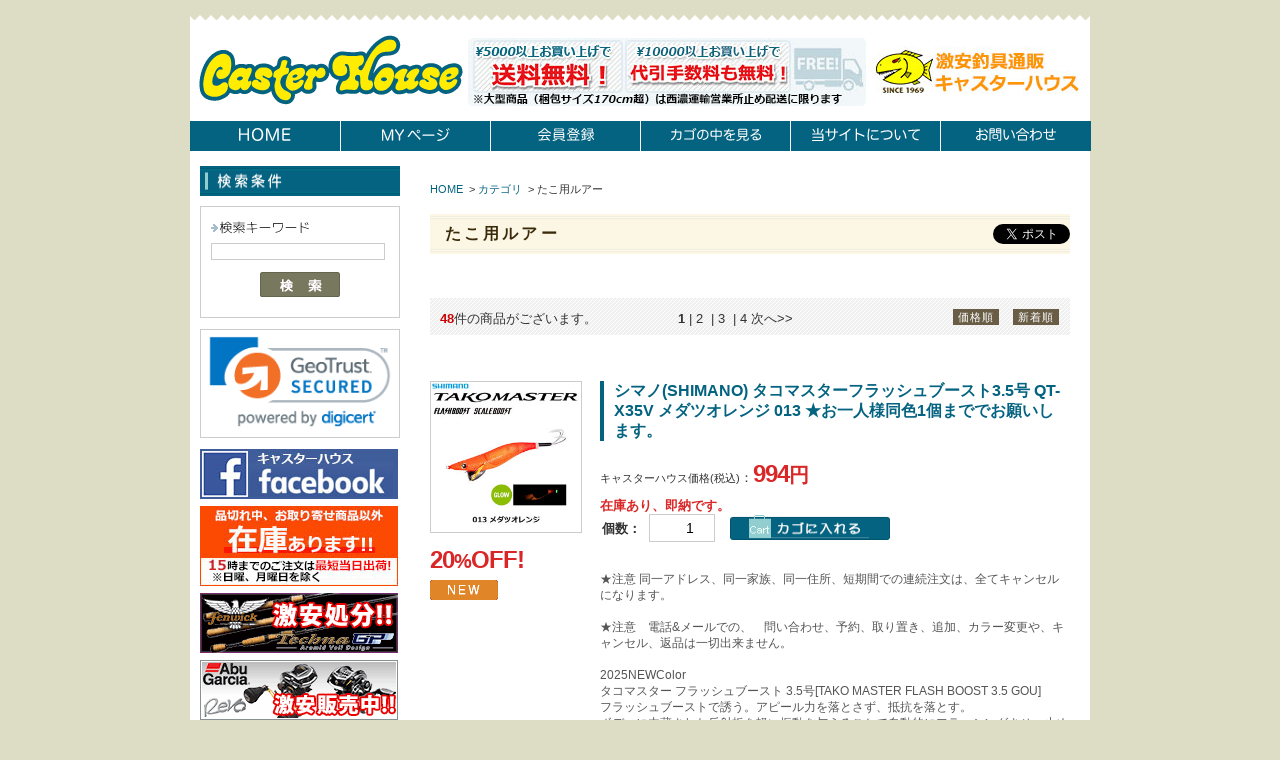

--- FILE ---
content_type: text/html; charset=UTF-8
request_url: https://www.casterhouse.co.jp/shop/products/list/1112
body_size: 20347
content:
<!DOCTYPE html>
<html lang="ja" prefix="og: http://ogp.me/ns#">
<head>
<meta http-equiv="Content-Type" content="text/html; charset=UTF-8" />
<!-- Google Tag Manager -->
<script>(function(w,d,s,l,i){w[l]=w[l]||[];w[l].push({'gtm.start':
new Date().getTime(),event:'gtm.js'});var f=d.getElementsByTagName(s)[0],
j=d.createElement(s),dl=l!='dataLayer'?'&l='+l:'';j.async=true;j.src=
'https://www.googletagmanager.com/gtm.js?id='+i+dl;f.parentNode.insertBefore(j,f);
})(window,document,'script','dataLayer','GTM-PH6TQBGZ');</script>
<!-- End Google Tag Manager -->
<link rel="stylesheet" href="/shop/user_data/css/common.css?201802142" type="text/css" media="all" />
<meta name="viewport" content="width=device-width, minimum-scale=1, initial-scale=1, user-scalable=no">
<link rel="stylesheet" href="/shop/user_data/css/sp.css?201802148" type="text/css" media="all" />

<link rel="alternate" type="application/rss+xml" title="RSS" href="https://www.casterhouse.co.jp/shop/rss/index.php" />
<link rel="shortcut icon" href="/shop/user_data/packages/casterhouse001/img/common/favicon.ico" type="image/vnd.microsoft.icon" />
<script type="text/javascript" src="/shop/user_data/packages/casterhouse001/js/css.js" async ></script>
<script type="text/javascript" src="/shop/user_data/packages/casterhouse001/js/navi.js" async ></script>
<script type="text/javascript" src="/shop/user_data/packages/casterhouse001/js/win_op.js" async ></script>
<script type="text/javascript" src="/shop/user_data/packages/casterhouse001/js/site.js" async ></script>
<script type="text/javascript" src="/shop/user_data/packages/casterhouse001/js/jquery.js" ></script>
<title> たこ用ルアー  | 激安釣具通販 ルアーフィッシング キャスターハウス</title>

<meta name="author" content="ルアーフィッシング キャスターハウス" />
<meta name="keywords" content="釣具,ルアー,フィッシング,ロッド,リール,ライン,激安,釣り,ソルトウォーター,バス,通販" />
<meta name="twitter:card" content="summary_large_image" />
<meta name="twitter:domain" content="www.casterhouse.co.jp" />
<meta property="og:url" content="https://www.casterhouse.co.jp/shop/products/list/1112" />
<meta property="og:title" content=" たこ用ルアー  | 激安釣具通販 ルアーフィッシング キャスターハウス" />
<meta property="og:description" content=" たこ用ルアー " />
<meta property="og:image" content="https://www.casterhouse.co.jp/shop/user_data/packages/casterhouse001/img/main/top_image.jpg" />
<script type="text/javascript">//<![CDATA[
    	list62955_0 = new Array('選択してください');
	list62955_1 = new Array('選択してください', '');
	lists62955 = new Array(list62955_0,list62955_1);
	val62955_0 = new Array('');
	val62955_1 = new Array('', '0');
	vals62955 = new Array(val62955_0,val62955_1);
	list62954_0 = new Array('選択してください');
	list62954_1 = new Array('選択してください', '');
	lists62954 = new Array(list62954_0,list62954_1);
	val62954_0 = new Array('');
	val62954_1 = new Array('', '0');
	vals62954 = new Array(val62954_0,val62954_1);
	list56828_0 = new Array('選択してください');
	list56828_1 = new Array('選択してください', '');
	lists56828 = new Array(list56828_0,list56828_1);
	val56828_0 = new Array('');
	val56828_1 = new Array('', '0');
	vals56828 = new Array(val56828_0,val56828_1);
	list56827_0 = new Array('選択してください');
	list56827_1 = new Array('選択してください', '');
	lists56827 = new Array(list56827_0,list56827_1);
	val56827_0 = new Array('');
	val56827_1 = new Array('', '0');
	vals56827 = new Array(val56827_0,val56827_1);
	list56826_0 = new Array('選択してください');
	list56826_1 = new Array('選択してください', '');
	lists56826 = new Array(list56826_0,list56826_1);
	val56826_0 = new Array('');
	val56826_1 = new Array('', '0');
	vals56826 = new Array(val56826_0,val56826_1);
	list41521_0 = new Array('選択してください');
	list41521_1 = new Array('選択してください', '');
	lists41521 = new Array(list41521_0,list41521_1);
	val41521_0 = new Array('');
	val41521_1 = new Array('', '0');
	vals41521 = new Array(val41521_0,val41521_1);
	list54936_0 = new Array('選択してください');
	list54936_1 = new Array('選択してください', '');
	lists54936 = new Array(list54936_0,list54936_1);
	val54936_0 = new Array('');
	val54936_1 = new Array('', '0');
	vals54936 = new Array(val54936_0,val54936_1);
	list45792_0 = new Array('選択してください');
	list45792_1 = new Array('選択してください', '');
	lists45792 = new Array(list45792_0,list45792_1);
	val45792_0 = new Array('');
	val45792_1 = new Array('', '0');
	vals45792 = new Array(val45792_0,val45792_1);
	list52644_0 = new Array('選択してください');
	list52644_1 = new Array('選択してください', '');
	lists52644 = new Array(list52644_0,list52644_1);
	val52644_0 = new Array('');
	val52644_1 = new Array('', '0');
	vals52644 = new Array(val52644_0,val52644_1);
	list52643_0 = new Array('選択してください');
	list52643_1 = new Array('選択してください', '');
	lists52643 = new Array(list52643_0,list52643_1);
	val52643_0 = new Array('');
	val52643_1 = new Array('', '0');
	vals52643 = new Array(val52643_0,val52643_1);
	list49614_0 = new Array('選択してください');
	list49614_1 = new Array('選択してください', '');
	lists49614 = new Array(list49614_0,list49614_1);
	val49614_0 = new Array('');
	val49614_1 = new Array('', '0');
	vals49614 = new Array(val49614_0,val49614_1);
	list52642_0 = new Array('選択してください');
	list52642_1 = new Array('選択してください', '');
	lists52642 = new Array(list52642_0,list52642_1);
	val52642_0 = new Array('');
	val52642_1 = new Array('', '0');
	vals52642 = new Array(val52642_0,val52642_1);
	list52641_0 = new Array('選択してください');
	list52641_1 = new Array('選択してください', '');
	lists52641 = new Array(list52641_0,list52641_1);
	val52641_0 = new Array('');
	val52641_1 = new Array('', '0');
	vals52641 = new Array(val52641_0,val52641_1);
	list52640_0 = new Array('選択してください');
	list52640_1 = new Array('選択してください', '');
	lists52640 = new Array(list52640_0,list52640_1);
	val52640_0 = new Array('');
	val52640_1 = new Array('', '0');
	vals52640 = new Array(val52640_0,val52640_1);
	list52639_0 = new Array('選択してください');
	list52639_1 = new Array('選択してください', '');
	lists52639 = new Array(list52639_0,list52639_1);
	val52639_0 = new Array('');
	val52639_1 = new Array('', '0');
	vals52639 = new Array(val52639_0,val52639_1);

//]]>
</script>
<script type="application/ld+json">
{
  "@context": "http://schema.org",
  "@type": "WebSite",
  "url": "https://www.casterhouse.co.jp/shop/",
  "potentialAction": {
    "@type": "SearchAction",
    "target": "https://www.casterhouse.co.jp/shop/products/list.php??mode=search&name={search_term_string}",
    "query-input": "required name=search_term_string"
  }
}
</script>
<script type="application/ld+json">
{
  "@context": "http://schema.org",
  "@type": "Organization",
  "url": "https://www.casterhouse.co.jp/shop/",
  "name": "激安釣具通販 キャスターハウス",
  "logo": "https://www.casterhouse.co.jp/shop/user_data/packages/casterhouse001/img/header/logo2.gif",
  "contactPoint": [{
    "@type": "ContactPoint",
    "telephone": "+81-03-3764-0056",
    "contactType": "customer service",
    "areaServed": [
      "JP"
    ],
    "availableLanguage": [
      "Japanese"
    ]
  }]
}
</script>
<script type="text/javascript" src="//d.rcmd.jp/casterhouse.co.jp/item/recommend.js" charset="UTF-8"></script>
</head>
<body onload="preLoadImg('/shop/user_data/packages/casterhouse001/'); lnSetSelect('classcategory_id62955_1', 'classcategory_id62955_2','62955',''); lnSetSelect('classcategory_id62954_1', 'classcategory_id62954_2','62954',''); lnSetSelect('classcategory_id56828_1', 'classcategory_id56828_2','56828',''); lnSetSelect('classcategory_id56827_1', 'classcategory_id56827_2','56827',''); lnSetSelect('classcategory_id56826_1', 'classcategory_id56826_2','56826',''); lnSetSelect('classcategory_id41521_1', 'classcategory_id41521_2','41521',''); lnSetSelect('classcategory_id54936_1', 'classcategory_id54936_2','54936',''); lnSetSelect('classcategory_id45792_1', 'classcategory_id45792_2','45792',''); lnSetSelect('classcategory_id52644_1', 'classcategory_id52644_2','52644',''); lnSetSelect('classcategory_id52643_1', 'classcategory_id52643_2','52643',''); lnSetSelect('classcategory_id49614_1', 'classcategory_id49614_2','49614',''); lnSetSelect('classcategory_id52642_1', 'classcategory_id52642_2','52642',''); lnSetSelect('classcategory_id52641_1', 'classcategory_id52641_2','52641',''); lnSetSelect('classcategory_id52640_1', 'classcategory_id52640_2','52640',''); lnSetSelect('classcategory_id52639_1', 'classcategory_id52639_2','52639',''); ">
<!-- Google Tag Manager (noscript) -->
<noscript><iframe src="https://www.googletagmanager.com/ns.html?id=GTM-PH6TQBGZ"
height="0" width="0" style="display:none;visibility:hidden"></iframe></noscript>
<!-- End Google Tag Manager (noscript) -->


<noscript>
  <p>JavaScript を有効にしてご利用下さい.</p>
</noscript>

<div id="page" name="page">
<!--▼HEADER-->
<header>
    <div id="header">
      <h1>
        <a href="/shop/">
          <img src="/shop/user_data/packages/casterhouse001/img/header/logo2.gif" width="273" height="75" alt="激安釣具通販 ルアーフィッシング キャスターハウス" loading="lazy">
        </a>
      </h1>
        <p><img src="/shop/user_data/packages/casterhouse001/img/header/free_shipping_etc.jpg " width="398" height="68" style="margin: 8px 0;" alt="5,000円以上お買い上げで送料無料! 10,000円以上お買い上げで代引手数料無料!" loading="lazy" />
            <a href="https://www.casterhouse.co.jp" target="_blank" title="キャスターハウス トップページへ">
                 <img src="/shop/user_data/packages/casterhouse001/img/header/casterhouse_homelogo.jpg" width="220" height="68" style="margin: 8px 0;" alt="激安釣具通販 ルアーフィッシング キャスターハウス 東京都大田区大森北1-17-5" loading="lazy" />
            </a>
        </p>
        <div id="header_shipping_fee" style="display:none;">
	    <div>￥5000以上お買い上げで　<span class="sipping_fee_red">送料無料！</span></div>
	    <div>￥10000以上お買い上げで　<span class="sipping_fee_red">代引手数料も無料！</span></div>
	    <div class="sipping_fee_blk">※大型商品(梱包サイズ170cm越)は西濃営業所止めに限ります</div>
	</div>
        <div class="menu-button" type="button">
            <svg id="sp-menu" xmlns="http://www.w3.org/2000/svg" xmlns:xlink="http://www.w3.org/1999/xlink" version="1.1" viewBox="0 0 512 512" xml:space="preserve">
                <g>
                	<rect y="16" class="st0" width="512" height="96" style="fill: rgb(4, 98, 126);"/>
                	<rect y="208" class="st0" width="512" height="96" style="fill: rgb(4, 98, 126);"/>
                	<rect y="400" class="st0" width="512" height="96" style="fill: rgb(4, 98, 126);"/>
                </g>
            </svg>
            <svg id="sp-menu-close" xmlns="http://www.w3.org/2000/svg" xmlns:xlink="http://www.w3.org/1999/xlink" version="1.1" x="0px" y="0px" viewBox="0 0 96 96" xml:space="preserve">
            <polygon style="fill:rgb(4, 98, 126);" points="96,14 82,0 48,34 14,0 0,14 34,48 0,82 14,96 48,62 82,96 96,82 62,48 "/>
            </svg>
        </div>
    </div>
    <nav>
        <ul id="navigation">
            <li><a href="/shop/">
            <img src="/shop/user_data/packages/casterhouse001/img/header/title_home.svg" alt="home" name="home" id="home" width="51" height="13" loading="lazy" />
            </a></li>  
            
            <li><a href="https://www.casterhouse.co.jp/shop/mypage/login.php">
            <img src="/shop/user_data/packages/casterhouse001/img/header/title_mypage.svg" alt="MYページ" name="mypage" id="mypage" width="68" height="13" loading="lazy" />
            </a></li>
            
            <li><a href="/shop/entry/kiyaku.php">
            <img src="/shop/user_data/packages/casterhouse001/img/header/title_regist.svg" alt="会員登録" name="member" id="member" width="57" height="13" loading="lazy" />
            </a></li>
            
            <li><a href="/shop/cart/index.php">
            <img src="/shop/user_data/packages/casterhouse001/img/header/title_cart.svg" alt="カゴの中を見る" name="cartin" id="cartin" width="90" height="13" loading="lazy" />
            </a></li>
            
            <li><a href="/shop/abouts/index.php">
            <img src="/shop/user_data/packages/casterhouse001/img/header/title_about.svg" alt="当サイトについて" name="yukosha" id="yukosha" width="109" height="13" loading="lazy" />
            </a></li>
            
            <li><a href="/shop/contact/index.php">
            <img src="/shop/user_data/packages/casterhouse001/img/header/title_contact.svg" alt="お問い合わせ" name="contactus" id="contactus" width="80" height="13" loading="lazy" />
            </a></li>
        </ul>
    </nav>
</header>
<!--▲HEADER-->
<div id="container">

      <div id="leftcolumn">
                  <!-- ▼商品検索 ここから-->
                      <!--▼検索条件ここから-->
<div class="inn">
<h2 id="ttl_search"><img src="/shop/user_data/packages/casterhouse001/img/side/title_search.gif" width="200" height="30" alt="検索条件" /></h2>
<div id="searcharea">
<!--検索フォーム-->
<form name="search_form" id="search_form" method="get" action="/shop/products/list.php">
<input type="hidden" name="orderby" value="-">
<input type="hidden" name="mode" value="search" />
<input type="hidden" name="category_id" value="" />
<p class="searchbox"><img src="/shop/user_data/packages/casterhouse001/img/side/search_name.gif" width="150" height="14" alt="商品名を入力" />
<input type="text" name="name" class="box142" maxlength="50" value="" /></p>
<p class="btn"><input type="image" onmouseover="chgImgImageSubmit('/shop/user_data/packages/casterhouse001/img/side/button_search_on.gif',this)" onmouseout="chgImgImageSubmit('/shop/user_data/packages/casterhouse001/img/side/button_search.gif',this)" src="/shop/user_data/packages/casterhouse001/img/side/button_search.gif" width="80" height="25" class="box51" alt="検索" name="search" /></p>
</form>
</div>
</div>
<!--▲検索条件ここまで-->
                  <!-- ▲商品検索 ここまで-->
              <!-- ▼ssl seal ここから-->
                      <div class="inn">
    <div class="block-contents leftBox">

<!-- DigiCert Seal HTML -->
<!-- Place HTML on your site where the seal should appear -->
<div id="DigiCertClickID_i3ZNC0CU"></div>

<!-- DigiCert Seal Code -->
<!-- Place with DigiCert Seal HTML or with other scripts -->
<script type="text/javascript">
	var __dcid = __dcid || [];
	__dcid.push({"cid":"DigiCertClickID_i3ZNC0CU","tag":"i3ZNC0CU"});
	(function(){var cid=document.createElement("script");cid.async=true;cid.src="//seal.digicert.com/seals/cascade/seal.min.js";var s = document.getElementsByTagName("script");var ls = s[(s.length - 1)];ls.parentNode.insertBefore(cid, ls.nextSibling);}());
</script>

    </div>
</div>
<style type="text/css">
.leftBox{
    border: #CCC solid 1px;
    padding: 5px;
    margin: 0px;
    background: #FFF;
    clear: both;
    text-align:center;
}
#DigiCertClickID_i3ZNC0CU img{ max-width: 100%; }
</style>                  <!-- ▲ssl seal ここまで-->
              <!-- ▼サイドバナー1 ここから-->
                      <div class="banner">
<ul>
<li><a href="https://www.facebook.com/CasterHouse1969" target="_blank"><img src="/shop/user_data/packages/casterhouse001/img/banner/casterhouse_facebook.jpg" height="50" width="198" alt="casterhouse facebook page" loading="lazy" /></a></li>
<!--<li><a href="https://www.casterhouse.co.jp/staff_bosyuu.htm" target="_blank"><img src="/shop/user_data/packages/casterhouse001/img/banner/staff_wanted.jpg" height="50" width="198" alt="スタッフ募集"  loading="lazy" /></a></li>-->
<li><img src="/shop/user_data/packages/casterhouse001/img/banner/banner_stock_info.jpg" height="80" width="198" alt="品切れ中、取り寄せ商品以外在庫あります！！16時までのご注文は最短当日出荷!!（月曜日を除く）" loading="lazy" /></li>
<!--<li><a href="/shop/products/list/1414"><img src="/shop/user_data/packages/casterhouse001/img/banner/banner-fenwick_techna_pmx_198x60.gif" height="60" width="198" alt="在庫限り激安販売中! 40%OFF （保証書付き）フェンウィック テクナPMX シリーズ" loading="lazy" /></a></li>-->

<!--<li><a href="/shop/products/list/387"><img src="/shop/user_data/packages/casterhouse001/img/banner/banner-fenwick_gw_198x60.gif" height="60" width="198" alt="在庫限り激安販売中! 50%OFF フェンウィック ゴールデンウィングツアーエディション シリーズ" loading="lazy" /></a></li>-->

<!--<li><a href="/shop/products/list/1415"><img src="/shop/user_data/packages/casterhouse001/img/banner/banner-fenwick_ih_198x60.gif" height="60" width="198" alt="在庫限り激安販売中! 50%OFF フェンウィック アイアンホーク・フックセッター シリーズ" loading="lazy" /></a></li> -->

<li><a href="/shop/products/list/364"><img src="/shop/user_data/packages/casterhouse001/img/banner/banner-fenwick_techna_gp_198x60.gif" height="60" width="198" alt="在庫限り激安販売中!40%OFF（保証書付き） フェンウィック テクナGP シリーズ" loading="lazy" /></a></li>
<li><a href="/shop/products/list/61"><img src="/shop/user_data/packages/casterhouse001/img/banner/banner-revo_198x60.gif" height="60" width="198" alt="激安セール中! 27～48%OFF アブガルシア・レボ シリーズ" loading="lazy" /></a></li>
<!--<li><a href="/shop/products/list/324"><img src="/shop/user_data/packages/casterhouse001/img/banner/banner-lowrance_hook2_198x60.gif" height="60" width="198" alt="ロランス魚探 高性能 魚群探知機 安心の日本仕様モデル 格安" loading="lazy" /></a></li> -->
</ul>
</div>                  <!-- ▲サイドバナー1 ここまで-->
              <!-- ▼カテゴリ ここから-->
                      <!--商品カテゴリーここから-->
<div class="inn">
<h2 id="ttl_cate"><img src="/shop/user_data/packages/casterhouse001//img/side/title_cat.gif" width="200" height="28" alt="商品カテゴリー" /></h2>
<div id="categoryarea">
  <ul id="categorytree">
                                                        <ul>
          <li class="level2"><a href="/shop/products/list/1501">激安セール★特別掲載品</a>
                                                                                                                                                                                                                                                                                                                                                                                          </li>
          <li class="level2"><a href="/shop/products/list/2">ロッド</a>
                                                                                                                                                                                                                                                                                                                                                                                                                                                                                                                                                                                                                                                                                                                                                                                                                                                                                                                                                                                                                                                                                                                                                                                                                                                                                                                                                                                                                                                                                                                                                                                                                                                                                                                                                                                                                                                                                                                                                                                                                                                                                                                                                                                                                                                                                                                                                                                                                                                                                                                                                                                                                                                                                                                                                                                                                                                                                                                                                                                                                                                                                                                                                                                                                                                                                                                                                                                                                                                                                                                                                                                                                                                                                                                                                                                                                                                                                                                                                                                                                                                                                                                                                                                                                                                                                                                                                                                                                                                                                                                                                                                                                                                                                                                                                                                                                                                                                                                                                                                                                        </li>
          <li class="level2"><a href="/shop/products/list/59">リール</a>
                                                                                                                                                                                                                                                                                                                                                                                                                                                                                                                                                                                                                                                                                                                                                                                                                                                                                                                                                                                                                                                                                                                                                                                                                                                                                                            </li>
          <li class="level2"><a href="/shop/products/list/88">ルアー</a>
                                                                                                                                                                                                                                                                                                                                                                                                                                                                                                                                                                                                                                                                                                                                                                                                                                                                                                                                                                                                                                                                                                                                                                                                                                                                                                                                                                                                                                                                                                                                                                                                                                                                                                                                                                                                                                                                                                                                                                                                                                                                                                                                                                                                                                                                                                                                                                                                                                                                                                                                                                                                                                                                                                                                                                                                                                                                                                                                                                                                                                                                                                                                                                                                                                                                                                                                                                                                                                                                                                                                                                                                                                                                                                                                                                                                                                                                                                                                                                                                                                                                                                                                                                                                                                                                                                                                                                                                                                                                                                                                                                                                                                                                                                                                                                                                                                                                                                                                                                                                                                                                                                                                                                                                                                                                                                                                                                                                                                                                                                                                                                                                                                                                                                                                                                                                                                                                                                                                                                                                                                                                                                                                                                                                                                                                                                                                                                                                                                                                                                                                                                                                                                                                                                                                                                                                                                                                                                                                                                                                                                                                                                                                                                                                                                                                                                                                                                                                                                                                                                                                                                                                                                                                                                                                                                                                                                                                                                                                                                                                                                                                                                                                                                                                                                                                                                                                                                                                                                                                                                                                                                                                                                                                                                                                                                                                                                                                                                                                                                                                                                                                                                                                                                                                                                                                                                                                                                                                                                                                                                                                                                                                                                                                                                                                                                                                                                                                                                                                                                                                                                                                                                                                                                                                                                                                                                                                                                                                                                                                                                                                                                                                                                                                                                                                                                                                                                                                                                                                                                                                                                                                                                                                                                                                                                                                                                                                                                                                                                                                                                                                                                                                                                                                                                                                                                        </li>
          <li class="level2"><a href="/shop/products/list/350">エビング関連商品(セイカイコレクション他) </a>
                                                      </li>
          <li class="level2"><a href="/shop/products/list/1314">メバル・アジ・etc</a>
                                                                                                                                                                                                      </li>
          <li class="level2"><a href="/shop/products/list/1288">鯰・雷魚用ルアー・FROG</a>
                                                                                                                                                </li>
          <li class="level2"><a href="/shop/products/list/1190">トラウト用ルアー&amp;関連商品</a>
                                                                                                                                                                                                                                                                                                                                                                                                                                                                                                                                                                                                                                                                                                                                                                  </li>
          <li class="level2"><a href="/shop/products/list/99">餌木(エギ)</a>
                                                                                                                                                                                                                                                                                                                                                                                                                              </li>
          <li class="level2 onmark"><a href="/shop/products/list/1112" class="onlink">たこ用ルアー</a>
                                                      </li>
          <li class="level2"><a href="/shop/products/list/908">フック</a>
                                                                                                                                                                                                                                                                                                                                                                                                                                                                                                                                                                                                                                                      </li>
          <li class="level2"><a href="/shop/products/list/1075">スナップ、スイベル、リング</a>
                                                                                                                                                                  </li>
          <li class="level2"><a href="/shop/products/list/980">シンカー</a>
                                                                                          </li>
          <li class="level2"><a href="/shop/products/list/228">ライン</a>
                                                                                                                                                                                                                                                                                                                                                                                                                                                                                                                                                                                                                                                                                                                                                                                                                                                                                                                                                                                                                                                                                                                                                                                                                                                                                                                                                                                                                                                                                                                                                                                                                                                                                                                                                                              </li>
          <li class="level2"><a href="/shop/products/list/250">メンテナンス用品</a>
                                                                                                                                                                                                                                          </li>
          <li class="level2"><a href="/shop/products/list/1189">ルアーメイキング用品</a>
                                                      </li>
          <li class="level2"><a href="/shop/products/list/1160">ロッドメイキング用品</a>
                                                                                                                                                                                                                                                            </li>
          <li class="level2"><a href="/shop/products/list/262">バック、リールポーチ etc</a>
                                                                                                                                                                                                      </li>
          <li class="level2"><a href="/shop/products/list/1069">タックルボックス</a>
                                                      </li>
          <li class="level2"><a href="/shop/products/list/895">ロッドホルダー、ティップカバー、ロッドベルト</a>
                                                      </li>
          <li class="level2"><a href="/shop/products/list/306">偏光サングラス</a>
                                                                                          </li>
          <li class="level2"><a href="/shop/products/list/273">ウェア、ライフジャケット、ウェットスーツ</a>
                                                                                                                                                                                                                                                                                                                                                                                                                                                                                                                                                                              </li>
          <li class="level2"><a href="/shop/products/list/308">ウェーダー</a>
                                                                        </li>
          <li class="level2"><a href="/shop/products/list/314">ブーツ、シューズ</a>
                                                                                                                                                </li>
          <li class="level2"><a href="/shop/products/list/317">エイガード・レイガード</a>
                                                                        </li>
          <li class="level2"><a href="/shop/products/list/849">釣用照明(LEDヘッドライト)</a>
                                                      </li>
          <li class="level2"><a href="/shop/products/list/323">魚群探知機</a>
                                                                        </li>
          <li class="level2"><a href="/shop/products/list/1558">エレキパーツ、アクセサリー</a>
                                                      </li>
          <li class="level2"><a href="/shop/products/list/326">アクセサリー、便利商品</a>
                                                                                                                                                                                                      </li>
          <li class="level2"><a href="/shop/products/list/330">ペンチ、ハサミ、ラインカッター、メジャー(巻尺)</a>
                                                                                                                                                                                                                                                                                                </li>
          <li class="level2"><a href="/shop/products/list/335">ライン結び器、ラインシステムツール</a>
                                                                                                                                                                                    </li>
          <li class="level2"><a href="/shop/products/list/337">ランディング用品</a>
                                                                                                                                                                                                                                                                                                                  </li>
          <li class="level2"><a href="/shop/products/list/343">その他</a>
                                                                                                                                                                                                                                                                                                                                                                                                                                                                                                                                                                                                                                                                                                                                                                                                                                                                                                                                                                                                                                                                                                                                                                                                                                                                                                                                                                                                                                                                                                                                                                                                                                                                                                                                                                                                                                                                                                                                                                                                                                                                                                                                                                                                                                                                                                                                                                                                                                                                                                                                                                                                                                                                                                                                                                                                                                                                                                                                                                                                                                                                                                                                                        </li>
        </ul>
                </li>
              </ul>
</div>
</div>
<!--商品カテゴリーここまで-->
                  <!-- ▲カテゴリ ここまで-->
              <!-- ▼かごの中 ここから-->
                      <!--現在のカゴの中ここから-->
<div class="inn">
<h2 id="ttl_cart"><img src="/shop/user_data/packages/casterhouse001/img/side/title_cartin.gif" width="200" height="28" alt="現在のカゴの中" /></h2>
  <div id="cartarea">
    <p class="item">商品数：0点</p>
    <p>合計：<span class="price">0円</span><br />
    <!-- カゴの中に商品がある場合にのみ表示 -->
        </p>
    <p class="btn">
      <a href="/shop/cart/index.php" onmouseover="chgImg('/shop/user_data/packages/casterhouse001/img/side/button_cartin_on.gif','button_cartin');" onmouseout="chgImg('/shop/user_data/packages/casterhouse001/img/side/button_cartin.gif','button_cartin');">
        <img src="/shop/user_data/packages/casterhouse001/img/side/button_cartin.gif" width="120" height="25" alt="カゴの中を見る" border="0" name="button_cartin" id="button_cartin" />
      </a>
     </p>
  </div>
</div>
<!--現在のカゴの中ここまで-->
                  <!-- ▲かごの中 ここまで-->
              <!-- ▼利用ガイド ここから-->
                      <!--▼リンクここから-->
<div class="inn">
<h2 id="ttl_info"><img src="/shop/user_data/packages/casterhouse001/img/side/title_info.gif" width="200" height="28" alt="お知らせ" /></h2>
<div id="guidearea">
<ul>
    <li><a href="/shop/abouts/index.php" onmouseover="chgImg('/shop/user_data/packages/casterhouse001/img/side/about_on.jpg','about');" onmouseout="chgImg('/shop/user_data/packages/casterhouse001/img/side/about.jpg','about');"><img src="/shop/user_data/packages/casterhouse001/img/side/about.jpg" width="198" height="30" alt="当サイトについて" style="border: none" name="about" id="about" /></a></li>
    
    <li><a href="/shop/contact/index.php" onmouseover="chgImg('/shop/user_data/packages/casterhouse001/img/side/contact_on.jpg','contact');" onmouseout="chgImg('/shop/user_data/packages/casterhouse001/img/side/contact.jpg','contact');"><img src="/shop/user_data/packages/casterhouse001/img/side/contact.jpg" width="198" height="30" alt="お問い合わせ"  style="border: none" name="contact" id="contact" /></a></li>
    
        <li><a href="/shop/order/index.php" onmouseover="chgImg('/shop/user_data/packages/casterhouse001/img/side/low_on.jpg','low');" onmouseout="chgImg('/shop/user_data/packages/casterhouse001/img/side/low.jpg','low');"><img src="/shop/user_data/packages/casterhouse001/img/side/low.jpg" width="198" height="30" alt="特定商取引に関する法律" style="border: none" name="low" id="low" /></a></li>
        <li><a href="/shop/user_data/faq.php"><img src="/shop/user_data/packages/casterhouse001/img/side/faq.jpg" alt="よくある質問" width="198" height="30" /></a></li>
  </ul>
</div></div>

<!--test-->
<!--▲リンクここまで-->                  <!-- ▲利用ガイド ここまで-->
            </div>
    
      <main id="two_maincolumn">
                        <!-- ▼パンくずナビ ここから-->
                  <div class="breadcramb">
<p><a href="/shop/" title="topへ">HOME</a>
&nbsp;&gt;&nbsp;<a href="/shop/products/list/1" title="カテゴリへ">カテゴリ</a>
&nbsp;&gt;&nbsp;たこ用ルアー
</p>
</div>                <!-- ▲パンくずナビ ここまで-->
              <!-- ▼カテゴリヘッダ ここから-->
                  
                <!-- ▲カテゴリヘッダ ここまで-->
              <!-- ▼カテゴリリスト ここから-->
                    <!--子カテゴリリスト-->
	  <!--/子カテゴリリスト-->
                <!-- ▲カテゴリリスト ここまで-->
                  
        <script type="text/javascript">//<![CDATA[
// セレクトボックスに項目を割り当てる。
function lnSetSelect(name1, name2, id, val) {
        sele1 = document.form1[name1];
        sele2 = document.form1[name2];
        lists = eval('lists' + id);
        vals = eval('vals' + id);

        if(sele1 && sele2) {
                index = sele1.selectedIndex;

                // セレクトボックスのクリア
                count = sele2.options.length;
                for(i = count; i >= 0; i--) {
                        sele2.options[i] = null;
                }

                // セレクトボックスに値を割り当てる
                len = lists[index].length;
                for(i = 0; i < len; i++) {
                        sele2.options[i] = new Option(lists[index][i], vals[index][i]);
                        if(val != "" && vals[index][i] == val) {
                                sele2.options[i].selected = true;
                        }
                }
        }
}
//]]>
</script>

<!--▼CONTENTS-->

<div id="undercolumn">
  <form name="form1" id="form1" method="post" action="/shop/products/list/1112">
    <input type="hidden" name="pageno" value="" />
    <input type="hidden" name="mode" value="" />
    <input type="hidden" name="orderby" value="" />
    <input type="hidden" name="product_id" value="" />
  <div id="listtitle"><h2><!--★タイトル★--> たこ用ルアー </h2>
      <div style="float:right;position:relative;top:-30px;">
        <a href="https://twitter.com/share" class="twitter-share-button" data-count="horizontal" data-lang="ja">Tweet</a>
          
          <script type="text/javascript" src="https://platform.twitter.com/widgets.js"></script>
          
      </div>
  </div>

  <!--検索条件ここから-->
    <!--検索条件ここまで-->

 <!--件数ここから-->
    <ul class="pagenumberarea">
    <li class="left"><span class="pagenumber">48</span>件の商品がございます。</li>
    <li class="center"><strong>1</strong> | <a href="/shop/products/list//1112/2/-">2</a>  | <a href="/shop/products/list//1112/3/-">3</a>  | <a href="/shop/products/list//1112/4/-">4</a> <a href="/shop/products/list//1112/2/-">次へ&gt;&gt;</a> </li>
    <li class="right">        <a href="/shop/products/list/1112/0/price/">価格順</a>
    &nbsp;
            <a href="/shop/products/list/1112/0/date/">新着順</a>
        </li>
  </ul><!--件数ここまで-->

          <!--▼商品ここから-->
    <div class="listarea">
      <div class="listphoto">
        <!--★画像★-->
                <a href="/shop/products/detail/62955" class="over"><!--商品写真--><img src="/shop/upload/save_image/shimano_takomaster_fb_013.jpg" alt="シマノ(SHIMANO) タコマスターフラッシュブースト3.5号 QT-X35V メダツオレンジ 013 ★お一人様同色1個まででお願いします。" class="picture" width="130" loading="lazy" /></a>
                        <p>
         <span class="price">20<small>%</small>OFF!</span>
        </p>
               <!--アイコン-->
       <!--商品ステータス-->
              <ul class="status_icon">
                                                    <li><img src="/shop/user_data/packages/casterhouse001/img/right_product/icon01.gif" width="70" height="20" alt="NEW" loading="lazy" /></li>
                                                                                                                                                                                                                                                                            </ul>
              <!--商品ステータス-->
       <!--アイコン-->
     </div>
     <div class="listrightblock">
        <!--★商品名★-->
        <h3>
         <a href="/shop/products/detail/62955">シマノ(SHIMANO) タコマスターフラッシュブースト3.5号 QT-X35V メダツオレンジ 013 ★お一人様同色1個まででお願いします。</a>
        </h3>
         <div class="pricebox"><span class="mini">キャスターハウス価格(税込)</span>：<span class="price">994<small>円</small></span></div>

                    <!--▼買い物かご-->
           <div class="in_cart">
                              <p><em>在庫あり、即納です。</em></p>
                            <dl>
                                                                        
                                <dt>個数：</dt>
               <dd><input type="number" name="quantity62955" size="3" class="box54" value="1" maxlength="10" style="text-align:right; font-size:14px;" />
                                </dd>
             </dl>
             <div class="cartbtn">
             <a href="/shop/products/list/1112#product62955" onclick="fnChangeAction('/shop/products/list/1112#product62955'); fnModeSubmit('cart','product_id','62955'); return false;" onmouseover="chgImg('/shop/user_data/packages/casterhouse001/img/products/b_cartin_on.gif','cart62955');" onmouseout="chgImg('/shop/user_data/packages/casterhouse001/img/products/b_cartin.gif','cart62955');">
               <img src="/shop/user_data/packages/casterhouse001/img/products/b_cartin.gif" width="160" height="25" alt="カゴに入れる" name="cart62955" id="cart62955" loading="lazy" />
             </a>
             </div>
           </div>
             <!--▲買い物かご-->
                      <p class="listcomment"><!--★コメント★-->★注意 同一アドレス、同一家族、同一住所、短期間での連続注文は、全てキャンセルになります。<br />
<br />
★注意　電話&amp;メールでの、　問い合わせ、予約、取り置き、追加、カラー変更や、キャンセル、返品は一切出来ません。　　　　　<br />
<br />
2025NEWColor<br />
タコマスター フラッシュブースト 3.5号[TAKO MASTER FLASH BOOST 3.5 GOU]<br />
フラッシュブーストで誘う。アピール力を落とさず、抵抗を落とす。<br />
ボディに内蔵された反射板を軽い振動を与えることで自動的にフラッシングさせ、止めている間もアピールするフラッシュブーストを搭載したタコ専用エギ。それがタコマスター フラッシュブースト。アピールが有効とされるタコに対し、ブレードやフラッシャーなど抵抗が増える物を付けることなく強烈アピール。仕掛けの抵抗を最小限に抑えることにより流されにくく、ボトムを取りやすく、小突き、サワリを感じるといったタコ釣り本来の釣趣を引き出します。<br />
<br />
●品番: QT-X35V<br />
●サイズ(号): 3.5<br />
●重量(g): 35<br />
●入数(本): 1</p>
            <div class="btnbox"><!--★詳細ボタン★-->
                                <a href="/shop/products/detail/62955" onmouseover="chgImg('/shop/user_data/packages/casterhouse001/img/products/b_detail_on.gif','detail1');" onmouseout="chgImg('/shop/user_data/packages/casterhouse001/img/products/b_detail.gif','detail1');" style="margin-right:5px;">
                <img src="/shop/user_data/packages/casterhouse001/img/products/b_detail.gif" width="160" height="25" alt="詳しくはこちら" name="detail1" id="detail1" loading="lazy" />
                </a>
            </div>
          </div>
       </div>
                 <!--▼商品ここから-->
    <div class="listarea">
      <div class="listphoto">
        <!--★画像★-->
                <a href="/shop/products/detail/62954" class="over"><!--商品写真--><img src="/shop/upload/save_image/shimano_takomaster_fb_014.jpg" alt="シマノ(SHIMANO) タコマスターフラッシュブースト3.5号 QT-X35V メダツピンク 014 ★お一人様同色1個まででお願いします。 " class="picture" width="130" loading="lazy" /></a>
                        <p>
         <span class="price">20<small>%</small>OFF!</span>
        </p>
               <!--アイコン-->
       <!--商品ステータス-->
              <ul class="status_icon">
                                                    <li><img src="/shop/user_data/packages/casterhouse001/img/right_product/icon01.gif" width="70" height="20" alt="NEW" loading="lazy" /></li>
                                                                                                                                                                                                                                                                            </ul>
              <!--商品ステータス-->
       <!--アイコン-->
     </div>
     <div class="listrightblock">
        <!--★商品名★-->
        <h3>
         <a href="/shop/products/detail/62954">シマノ(SHIMANO) タコマスターフラッシュブースト3.5号 QT-X35V メダツピンク 014 ★お一人様同色1個まででお願いします。 </a>
        </h3>
         <div class="pricebox"><span class="mini">キャスターハウス価格(税込)</span>：<span class="price">994<small>円</small></span></div>

                    <!--▼買い物かご-->
           <div class="in_cart">
                              <p><em>在庫あり、即納です。</em></p>
                            <dl>
                                                                        
                                <dt>個数：</dt>
               <dd><input type="number" name="quantity62954" size="3" class="box54" value="1" maxlength="10" style="text-align:right; font-size:14px;" />
                                </dd>
             </dl>
             <div class="cartbtn">
             <a href="/shop/products/list/1112#product62954" onclick="fnChangeAction('/shop/products/list/1112#product62954'); fnModeSubmit('cart','product_id','62954'); return false;" onmouseover="chgImg('/shop/user_data/packages/casterhouse001/img/products/b_cartin_on.gif','cart62954');" onmouseout="chgImg('/shop/user_data/packages/casterhouse001/img/products/b_cartin.gif','cart62954');">
               <img src="/shop/user_data/packages/casterhouse001/img/products/b_cartin.gif" width="160" height="25" alt="カゴに入れる" name="cart62954" id="cart62954" loading="lazy" />
             </a>
             </div>
           </div>
             <!--▲買い物かご-->
                      <p class="listcomment"><!--★コメント★-->★注意 同一アドレス、同一家族、同一住所、短期間での連続注文は、全てキャンセルになります。<br />
<br />
★注意　電話&amp;メールでの、　問い合わせ、予約、取り置き、追加、カラー変更や、キャンセル、返品は一切出来ません。　　　　　<br />
<br />
2025NEWColor<br />
タコマスター フラッシュブースト 3.5号[TAKO MASTER FLASH BOOST 3.5 GOU]<br />
フラッシュブーストで誘う。アピール力を落とさず、抵抗を落とす。<br />
ボディに内蔵された反射板を軽い振動を与えることで自動的にフラッシングさせ、止めている間もアピールするフラッシュブーストを搭載したタコ専用エギ。それがタコマスター フラッシュブースト。アピールが有効とされるタコに対し、ブレードやフラッシャーなど抵抗が増える物を付けることなく強烈アピール。仕掛けの抵抗を最小限に抑えることにより流されにくく、ボトムを取りやすく、小突き、サワリを感じるといったタコ釣り本来の釣趣を引き出します。<br />
<br />
●品番: QT-X35V<br />
●サイズ(号): 3.5<br />
●重量(g): 35<br />
●入数(本): 1</p>
            <div class="btnbox"><!--★詳細ボタン★-->
                                <a href="/shop/products/detail/62954" onmouseover="chgImg('/shop/user_data/packages/casterhouse001/img/products/b_detail_on.gif','detail2');" onmouseout="chgImg('/shop/user_data/packages/casterhouse001/img/products/b_detail.gif','detail2');" style="margin-right:5px;">
                <img src="/shop/user_data/packages/casterhouse001/img/products/b_detail.gif" width="160" height="25" alt="詳しくはこちら" name="detail2" id="detail2" loading="lazy" />
                </a>
            </div>
          </div>
       </div>
                 <!--▼商品ここから-->
    <div class="listarea">
      <div class="listphoto">
        <!--★画像★-->
                <a href="/shop/products/detail/56828" class="over"><!--商品写真--><img src="/shop/upload/save_image/shimano_takomaster_fb_002.jpg" alt="シマノ(SHIMANO) タコマスターフラッシュブースト3.5号 QT-X35V Nピンクエビ 002" class="picture" width="130" loading="lazy" /></a>
                        <p>
         <span class="price">20<small>%</small>OFF!</span>
        </p>
               <!--アイコン-->
       <!--商品ステータス-->
              <ul class="status_icon">
                                                                                                                                                                                                                                                 </ul>
              <!--商品ステータス-->
       <!--アイコン-->
     </div>
     <div class="listrightblock">
        <!--★商品名★-->
        <h3>
         <a href="/shop/products/detail/56828">シマノ(SHIMANO) タコマスターフラッシュブースト3.5号 QT-X35V Nピンクエビ 002</a>
        </h3>
         <div class="pricebox"><span class="mini">キャスターハウス価格(税込)</span>：<span class="price">994<small>円</small></span></div>

                    <!--▼買い物かご-->
           <div class="in_cart">
                              <p><em>在庫あり、即納です。</em></p>
                            <dl>
                                                                        
                                <dt>個数：</dt>
               <dd><input type="number" name="quantity56828" size="3" class="box54" value="1" maxlength="10" style="text-align:right; font-size:14px;" />
                                </dd>
             </dl>
             <div class="cartbtn">
             <a href="/shop/products/list/1112#product56828" onclick="fnChangeAction('/shop/products/list/1112#product56828'); fnModeSubmit('cart','product_id','56828'); return false;" onmouseover="chgImg('/shop/user_data/packages/casterhouse001/img/products/b_cartin_on.gif','cart56828');" onmouseout="chgImg('/shop/user_data/packages/casterhouse001/img/products/b_cartin.gif','cart56828');">
               <img src="/shop/user_data/packages/casterhouse001/img/products/b_cartin.gif" width="160" height="25" alt="カゴに入れる" name="cart56828" id="cart56828" loading="lazy" />
             </a>
             </div>
           </div>
             <!--▲買い物かご-->
                      <p class="listcomment"><!--★コメント★-->2022NEW<br />
タコマスター フラッシュブースト 3.5号[TAKO MASTER FLASH BOOST 3.5 GOU]<br />
フラッシュブーストで誘う。アピール力を落とさず、抵抗を落とす。<br />
ボディに内蔵された反射板を軽い振動を与えることで自動的にフラッシングさせ、止めている間もアピールするフラッシュブーストを搭載したタコ専用エギ。それがタコマスター フラッシュブースト。アピールが有効とされるタコに対し、ブレードやフラッシャーなど抵抗が増える物を付けることなく強烈アピール。仕掛けの抵抗を最小限に抑えることにより流されにくく、ボトムを取りやすく、小突き、サワリを感じるといったタコ釣り本来の釣趣を引き出します。<br />
<br />
●品番: QT-X35V<br />
●サイズ(号): 3.5<br />
●重量(g): 35<br />
●入数(本): 1</p>
            <div class="btnbox"><!--★詳細ボタン★-->
                                <a href="/shop/products/detail/56828" onmouseover="chgImg('/shop/user_data/packages/casterhouse001/img/products/b_detail_on.gif','detail3');" onmouseout="chgImg('/shop/user_data/packages/casterhouse001/img/products/b_detail.gif','detail3');" style="margin-right:5px;">
                <img src="/shop/user_data/packages/casterhouse001/img/products/b_detail.gif" width="160" height="25" alt="詳しくはこちら" name="detail3" id="detail3" loading="lazy" />
                </a>
            </div>
          </div>
       </div>
                 <!--▼商品ここから-->
    <div class="listarea">
      <div class="listphoto">
        <!--★画像★-->
                <a href="/shop/products/detail/56827" class="over"><!--商品写真--><img src="/shop/upload/save_image/shimano_takomaster_fb_003.jpg" alt="シマノ(SHIMANO) タコマスターフラッシュブースト3.5号 QT-X35V チャートエビG 003" class="picture" width="130" loading="lazy" /></a>
                        <p>
         <span class="price">20<small>%</small>OFF!</span>
        </p>
               <!--アイコン-->
       <!--商品ステータス-->
              <ul class="status_icon">
                                                                                                                                                                                                                                                 </ul>
              <!--商品ステータス-->
       <!--アイコン-->
     </div>
     <div class="listrightblock">
        <!--★商品名★-->
        <h3>
         <a href="/shop/products/detail/56827">シマノ(SHIMANO) タコマスターフラッシュブースト3.5号 QT-X35V チャートエビG 003</a>
        </h3>
         <div class="pricebox"><span class="mini">キャスターハウス価格(税込)</span>：<span class="price">994<small>円</small></span></div>

                    <!--▼買い物かご-->
           <div class="in_cart">
                              <p><em>在庫あり、即納です。</em></p>
                            <dl>
                                                                        
                                <dt>個数：</dt>
               <dd><input type="number" name="quantity56827" size="3" class="box54" value="1" maxlength="10" style="text-align:right; font-size:14px;" />
                                </dd>
             </dl>
             <div class="cartbtn">
             <a href="/shop/products/list/1112#product56827" onclick="fnChangeAction('/shop/products/list/1112#product56827'); fnModeSubmit('cart','product_id','56827'); return false;" onmouseover="chgImg('/shop/user_data/packages/casterhouse001/img/products/b_cartin_on.gif','cart56827');" onmouseout="chgImg('/shop/user_data/packages/casterhouse001/img/products/b_cartin.gif','cart56827');">
               <img src="/shop/user_data/packages/casterhouse001/img/products/b_cartin.gif" width="160" height="25" alt="カゴに入れる" name="cart56827" id="cart56827" loading="lazy" />
             </a>
             </div>
           </div>
             <!--▲買い物かご-->
                      <p class="listcomment"><!--★コメント★-->2022NEW<br />
タコマスター フラッシュブースト 3.5号[TAKO MASTER FLASH BOOST 3.5 GOU]<br />
フラッシュブーストで誘う。アピール力を落とさず、抵抗を落とす。<br />
ボディに内蔵された反射板を軽い振動を与えることで自動的にフラッシングさせ、止めている間もアピールするフラッシュブーストを搭載したタコ専用エギ。それがタコマスター フラッシュブースト。アピールが有効とされるタコに対し、ブレードやフラッシャーなど抵抗が増える物を付けることなく強烈アピール。仕掛けの抵抗を最小限に抑えることにより流されにくく、ボトムを取りやすく、小突き、サワリを感じるといったタコ釣り本来の釣趣を引き出します。<br />
<br />
●品番: QT-X35V<br />
●サイズ(号): 3.5<br />
●重量(g): 35<br />
●入数(本): 1</p>
            <div class="btnbox"><!--★詳細ボタン★-->
                                <a href="/shop/products/detail/56827" onmouseover="chgImg('/shop/user_data/packages/casterhouse001/img/products/b_detail_on.gif','detail4');" onmouseout="chgImg('/shop/user_data/packages/casterhouse001/img/products/b_detail.gif','detail4');" style="margin-right:5px;">
                <img src="/shop/user_data/packages/casterhouse001/img/products/b_detail.gif" width="160" height="25" alt="詳しくはこちら" name="detail4" id="detail4" loading="lazy" />
                </a>
            </div>
          </div>
       </div>
                 <!--▼商品ここから-->
    <div class="listarea">
      <div class="listphoto">
        <!--★画像★-->
                <a href="/shop/products/detail/56826" class="over"><!--商品写真--><img src="/shop/upload/save_image/shimano_takomaster_fb_004.jpg" alt="シマノ(SHIMANO) タコマスターフラッシュブースト3.5号 QT-X35V シロエビG 004" class="picture" width="130" loading="lazy" /></a>
                        <p>
         <span class="price">20<small>%</small>OFF!</span>
        </p>
               <!--アイコン-->
       <!--商品ステータス-->
              <ul class="status_icon">
                                                                                                                                                                                                                                                 </ul>
              <!--商品ステータス-->
       <!--アイコン-->
     </div>
     <div class="listrightblock">
        <!--★商品名★-->
        <h3>
         <a href="/shop/products/detail/56826">シマノ(SHIMANO) タコマスターフラッシュブースト3.5号 QT-X35V シロエビG 004</a>
        </h3>
         <div class="pricebox"><span class="mini">キャスターハウス価格(税込)</span>：<span class="price">994<small>円</small></span></div>

                    <!--▼買い物かご-->
           <div class="in_cart">
                              <p><em>在庫あり、即納です。</em></p>
                            <dl>
                                                                        
                                <dt>個数：</dt>
               <dd><input type="number" name="quantity56826" size="3" class="box54" value="1" maxlength="10" style="text-align:right; font-size:14px;" />
                                </dd>
             </dl>
             <div class="cartbtn">
             <a href="/shop/products/list/1112#product56826" onclick="fnChangeAction('/shop/products/list/1112#product56826'); fnModeSubmit('cart','product_id','56826'); return false;" onmouseover="chgImg('/shop/user_data/packages/casterhouse001/img/products/b_cartin_on.gif','cart56826');" onmouseout="chgImg('/shop/user_data/packages/casterhouse001/img/products/b_cartin.gif','cart56826');">
               <img src="/shop/user_data/packages/casterhouse001/img/products/b_cartin.gif" width="160" height="25" alt="カゴに入れる" name="cart56826" id="cart56826" loading="lazy" />
             </a>
             </div>
           </div>
             <!--▲買い物かご-->
                      <p class="listcomment"><!--★コメント★-->2022NEW<br />
タコマスター フラッシュブースト 3.5号[TAKO MASTER FLASH BOOST 3.5 GOU]<br />
フラッシュブーストで誘う。アピール力を落とさず、抵抗を落とす。<br />
ボディに内蔵された反射板を軽い振動を与えることで自動的にフラッシングさせ、止めている間もアピールするフラッシュブーストを搭載したタコ専用エギ。それがタコマスター フラッシュブースト。アピールが有効とされるタコに対し、ブレードやフラッシャーなど抵抗が増える物を付けることなく強烈アピール。仕掛けの抵抗を最小限に抑えることにより流されにくく、ボトムを取りやすく、小突き、サワリを感じるといったタコ釣り本来の釣趣を引き出します。<br />
<br />
●品番: QT-X35V<br />
●サイズ(号): 3.5<br />
●重量(g): 35<br />
●入数(本): 1</p>
            <div class="btnbox"><!--★詳細ボタン★-->
                                <a href="/shop/products/detail/56826" onmouseover="chgImg('/shop/user_data/packages/casterhouse001/img/products/b_detail_on.gif','detail5');" onmouseout="chgImg('/shop/user_data/packages/casterhouse001/img/products/b_detail.gif','detail5');" style="margin-right:5px;">
                <img src="/shop/user_data/packages/casterhouse001/img/products/b_detail.gif" width="160" height="25" alt="詳しくはこちら" name="detail5" id="detail5" loading="lazy" />
                </a>
            </div>
          </div>
       </div>
                 <!--▼商品ここから-->
    <div class="listarea">
      <div class="listphoto">
        <!--★画像★-->
                <a href="/shop/products/detail/41521" class="over"><!--商品写真--><img src="/shop/upload/save_image/4582321991190.jpg" alt="ワンナック TNBW-25 蛸ナベ ホワイト 25g" class="picture" width="130" loading="lazy" /></a>
                        <p>
         <span class="price">20<small>%</small>OFF!</span>
        </p>
               <!--アイコン-->
       <!--商品ステータス-->
              <ul class="status_icon">
                                                                                                                                                                                                                  </ul>
              <!--商品ステータス-->
       <!--アイコン-->
     </div>
     <div class="listrightblock">
        <!--★商品名★-->
        <h3>
         <a href="/shop/products/detail/41521">ワンナック TNBW-25 蛸ナベ ホワイト 25g</a>
        </h3>
         <div class="pricebox"><span class="mini">キャスターハウス価格(税込)</span>：<span class="price">1,214<small>円</small></span></div>

                    <!--▼買い物かご-->
           <div class="in_cart">
                              <p><em>在庫あり、即納です。</em></p>
                            <dl>
                                                                        
                                <dt>個数：</dt>
               <dd><input type="number" name="quantity41521" size="3" class="box54" value="1" maxlength="10" style="text-align:right; font-size:14px;" />
                                </dd>
             </dl>
             <div class="cartbtn">
             <a href="/shop/products/list/1112#product41521" onclick="fnChangeAction('/shop/products/list/1112#product41521'); fnModeSubmit('cart','product_id','41521'); return false;" onmouseover="chgImg('/shop/user_data/packages/casterhouse001/img/products/b_cartin_on.gif','cart41521');" onmouseout="chgImg('/shop/user_data/packages/casterhouse001/img/products/b_cartin.gif','cart41521');">
               <img src="/shop/user_data/packages/casterhouse001/img/products/b_cartin.gif" width="160" height="25" alt="カゴに入れる" name="cart41521" id="cart41521" loading="lazy" />
             </a>
             </div>
           </div>
             <!--▲買い物かご-->
                      <p class="listcomment"><!--★コメント★-->蛸ナベ <br />
<br />
●カラー: ホワイト<br />
●自重: 25g</p>
            <div class="btnbox"><!--★詳細ボタン★-->
                                <a href="/shop/products/detail/41521" onmouseover="chgImg('/shop/user_data/packages/casterhouse001/img/products/b_detail_on.gif','detail6');" onmouseout="chgImg('/shop/user_data/packages/casterhouse001/img/products/b_detail.gif','detail6');" style="margin-right:5px;">
                <img src="/shop/user_data/packages/casterhouse001/img/products/b_detail.gif" width="160" height="25" alt="詳しくはこちら" name="detail6" id="detail6" loading="lazy" />
                </a>
            </div>
          </div>
       </div>
                 <!--▼商品ここから-->
    <div class="listarea">
      <div class="listphoto">
        <!--★画像★-->
                <a href="/shop/products/detail/54936" class="over"><!--商品写真--><img src="/shop/upload/save_image/4905789006389.jpg" alt="マルキュー(MARUKYU) ノリノリタコライダー スタンプ ★ 特別価格" class="picture" width="130" loading="lazy" /></a>
                        <p>
         <span class="price">15<small>%</small>OFF!</span>
        </p>
               <!--アイコン-->
       <!--商品ステータス-->
              <ul class="status_icon">
                                                                                   <li><img src="/shop/user_data/packages/casterhouse001/img/right_product/icon02.gif" width="70" height="20" alt="残りわずか" loading="lazy" /></li>
                                                                                                                                                                                                                                             </ul>
              <!--商品ステータス-->
       <!--アイコン-->
     </div>
     <div class="listrightblock">
        <!--★商品名★-->
        <h3>
         <a href="/shop/products/detail/54936">マルキュー(MARUKYU) ノリノリタコライダー スタンプ ★ 特別価格</a>
        </h3>
         <div class="pricebox"><span class="mini">キャスターハウス価格(税込)</span>：<span class="price">748<small>円</small></span></div>

                    <!--▼買い物かご-->
           <div class="in_cart">
                              <p><em>在庫あり、即納です。</em></p>
                            <dl>
                                                                        
                                <dt>個数：</dt>
               <dd><input type="number" name="quantity54936" size="3" class="box54" value="1" maxlength="10" style="text-align:right; font-size:14px;" />
                                </dd>
             </dl>
             <div class="cartbtn">
             <a href="/shop/products/list/1112#product54936" onclick="fnChangeAction('/shop/products/list/1112#product54936'); fnModeSubmit('cart','product_id','54936'); return false;" onmouseover="chgImg('/shop/user_data/packages/casterhouse001/img/products/b_cartin_on.gif','cart54936');" onmouseout="chgImg('/shop/user_data/packages/casterhouse001/img/products/b_cartin.gif','cart54936');">
               <img src="/shop/user_data/packages/casterhouse001/img/products/b_cartin.gif" width="160" height="25" alt="カゴに入れる" name="cart54936" id="cart54936" loading="lazy" />
             </a>
             </div>
           </div>
             <!--▲買い物かご-->
                      <p class="listcomment"><!--★コメント★-->2021NEW<br />
ノリノリタコライダー スタンプ(疑似餌用誘引剤)<br />
“ポン!ポン!”付ければ、タコがノリノリ<br />
<br />
タコエギなどのタコ釣りアイテムに“ポン!ポン!”付けるだけで、味と匂いを簡単にプラスできる、スタンプ式の誘引剤です。タコが好む魚介抽出物を配合。広範囲からタコを呼び寄せ、タコエギや疑似餌への抱きつきを促進します。タコに違和感を与えず、しっかりと抱かせることが可能です。使い方は超簡単。キャップを開けて、タコエギなどのタコ釣りアイテムに、まんべんなく“ポン!ポン!”と押し付けるように液を付着させて、なじませればOK。飛び散らないから船に最適です。<br />
※地域によりタコ釣りが禁止されている場合がありますのでご注意ください。<br />
<br />
●内容量: 27g</p>
            <div class="btnbox"><!--★詳細ボタン★-->
                                <a href="/shop/products/detail/54936" onmouseover="chgImg('/shop/user_data/packages/casterhouse001/img/products/b_detail_on.gif','detail7');" onmouseout="chgImg('/shop/user_data/packages/casterhouse001/img/products/b_detail.gif','detail7');" style="margin-right:5px;">
                <img src="/shop/user_data/packages/casterhouse001/img/products/b_detail.gif" width="160" height="25" alt="詳しくはこちら" name="detail7" id="detail7" loading="lazy" />
                </a>
            </div>
          </div>
       </div>
                 <!--▼商品ここから-->
    <div class="listarea">
      <div class="listphoto">
        <!--★画像★-->
                <a href="/shop/products/detail/45792" class="over"><!--商品写真--><img src="/shop/upload/save_image/4905789005801.jpg" alt="マルキュー(MARUKYU) ノリノリタコライダー 80ml ★ 特別価格" class="picture" width="130" loading="lazy" /></a>
                        <p>
         <span class="price">15<small>%</small>OFF!</span>
        </p>
               <!--アイコン-->
       <!--商品ステータス-->
              <ul class="status_icon">
                                                                                                                                                                                                                                                 </ul>
              <!--商品ステータス-->
       <!--アイコン-->
     </div>
     <div class="listrightblock">
        <!--★商品名★-->
        <h3>
         <a href="/shop/products/detail/45792">マルキュー(MARUKYU) ノリノリタコライダー 80ml ★ 特別価格</a>
        </h3>
         <div class="pricebox"><span class="mini">キャスターハウス価格(税込)</span>：<span class="price">748<small>円</small></span></div>

                    <!--▼買い物かご-->
           <div class="in_cart">
                              <p><em>在庫あり、即納です。</em></p>
                            <dl>
                                                                        
                                <dt>個数：</dt>
               <dd><input type="number" name="quantity45792" size="3" class="box54" value="1" maxlength="10" style="text-align:right; font-size:14px;" />
                                </dd>
             </dl>
             <div class="cartbtn">
             <a href="/shop/products/list/1112#product45792" onclick="fnChangeAction('/shop/products/list/1112#product45792'); fnModeSubmit('cart','product_id','45792'); return false;" onmouseover="chgImg('/shop/user_data/packages/casterhouse001/img/products/b_cartin_on.gif','cart45792');" onmouseout="chgImg('/shop/user_data/packages/casterhouse001/img/products/b_cartin.gif','cart45792');">
               <img src="/shop/user_data/packages/casterhouse001/img/products/b_cartin.gif" width="160" height="25" alt="カゴに入れる" name="cart45792" id="cart45792" loading="lazy" />
             </a>
             </div>
           </div>
             <!--▲買い物かご-->
                      <p class="listcomment"><!--★コメント★-->2018NEW<br />
ノリノリタコライダー(疑似餌用誘引剤)<br />
シューッ!と吹き付けるとタコの乗りがアップ<br />
タコエギなどのタコ釣りアイテムに“シューッ!”と吹き付けるだけで、味と匂いを簡単にプラスできます。タコが好む魚介抽出物を配合し、広範囲からタコを呼び寄せるとともに、タコエギや疑似餌への抱きつきを促進。違和感を与えず、しっかりと抱かせることが可能です。使い方は、10cmほど離した位置からまんべんなく吹き付ければOK。タコエギの布などに付着し、よくなじんで誘います。手軽に使え、タコ釣りを強力にサポートするアイテムです。<br />
※地域によりタコ釣りが禁止されている場合がありますのでご注意ください。<br />
<br />
●内容量: 80ml</p>
            <div class="btnbox"><!--★詳細ボタン★-->
                                <a href="/shop/products/detail/45792" onmouseover="chgImg('/shop/user_data/packages/casterhouse001/img/products/b_detail_on.gif','detail8');" onmouseout="chgImg('/shop/user_data/packages/casterhouse001/img/products/b_detail.gif','detail8');" style="margin-right:5px;">
                <img src="/shop/user_data/packages/casterhouse001/img/products/b_detail.gif" width="160" height="25" alt="詳しくはこちら" name="detail8" id="detail8" loading="lazy" />
                </a>
            </div>
          </div>
       </div>
                 <!--▼商品ここから-->
    <div class="listarea">
      <div class="listphoto">
        <!--★画像★-->
                <a href="/shop/products/detail/52644" class="over"><!--商品写真--><img src="/shop/upload/save_image/duel_takoyan_jabara_1376.jpg" alt="デュエル(DUEL) タコやん ジャバラベイト  2.5号 1376 シルバーブルピン" class="picture" width="130" loading="lazy" /></a>
                        <p>
         <span class="price">25<small>%</small>OFF!</span>
        </p>
               <!--アイコン-->
       <!--商品ステータス-->
              <ul class="status_icon">
                                                                                                                                                                                                                                                 </ul>
              <!--商品ステータス-->
       <!--アイコン-->
     </div>
     <div class="listrightblock">
        <!--★商品名★-->
        <h3>
         <a href="/shop/products/detail/52644">デュエル(DUEL) タコやん ジャバラベイト  2.5号 1376 シルバーブルピン</a>
        </h3>
         <div class="pricebox"><span class="mini">キャスターハウス価格(税込)</span>：<span class="price">404<small>円</small></span></div>

                    <!--▼買い物かご-->
           <div class="in_cart">
                              <p><em>在庫あり、即納です。</em></p>
                            <dl>
                                                                        
                                <dt>個数：</dt>
               <dd><input type="number" name="quantity52644" size="3" class="box54" value="1" maxlength="10" style="text-align:right; font-size:14px;" />
                                </dd>
             </dl>
             <div class="cartbtn">
             <a href="/shop/products/list/1112#product52644" onclick="fnChangeAction('/shop/products/list/1112#product52644'); fnModeSubmit('cart','product_id','52644'); return false;" onmouseover="chgImg('/shop/user_data/packages/casterhouse001/img/products/b_cartin_on.gif','cart52644');" onmouseout="chgImg('/shop/user_data/packages/casterhouse001/img/products/b_cartin.gif','cart52644');">
               <img src="/shop/user_data/packages/casterhouse001/img/products/b_cartin.gif" width="160" height="25" alt="カゴに入れる" name="cart52644" id="cart52644" loading="lazy" />
             </a>
             </div>
           </div>
             <!--▲買い物かご-->
                      <p class="listcomment"><!--★コメント★-->タコやん ジャバラベイト<br />
爆釣必至のタコ専用パーツ!!<br />
かぶせるだけで、簡単アピール倍増!<br />
“ジャバラ形状”で良く踊る!<br />
陸っぱりでも、船でも、ジャバラがキクやん!!<br />
LET’S オクトパッシング!!<br />
<br />
●サイズ: 2.5号<br />
●1パック入数: 4匹/パック</p>
            <div class="btnbox"><!--★詳細ボタン★-->
                                <a href="/shop/products/detail/52644" onmouseover="chgImg('/shop/user_data/packages/casterhouse001/img/products/b_detail_on.gif','detail9');" onmouseout="chgImg('/shop/user_data/packages/casterhouse001/img/products/b_detail.gif','detail9');" style="margin-right:5px;">
                <img src="/shop/user_data/packages/casterhouse001/img/products/b_detail.gif" width="160" height="25" alt="詳しくはこちら" name="detail9" id="detail9" loading="lazy" />
                </a>
            </div>
          </div>
       </div>
                 <!--▼商品ここから-->
    <div class="listarea">
      <div class="listphoto">
        <!--★画像★-->
                <a href="/shop/products/detail/52643" class="over"><!--商品写真--><img src="/shop/upload/save_image/duel_takoyan_jabara_t311.jpg" alt="デュエル(DUEL) タコやん ジャバラベイト 2.5号 T-311 リアルケイムラ" class="picture" width="130" loading="lazy" /></a>
                        <p>
         <span class="price">25<small>%</small>OFF!</span>
        </p>
               <!--アイコン-->
       <!--商品ステータス-->
              <ul class="status_icon">
                                                                                                                                                                                                                                                 </ul>
              <!--商品ステータス-->
       <!--アイコン-->
     </div>
     <div class="listrightblock">
        <!--★商品名★-->
        <h3>
         <a href="/shop/products/detail/52643">デュエル(DUEL) タコやん ジャバラベイト 2.5号 T-311 リアルケイムラ</a>
        </h3>
         <div class="pricebox"><span class="mini">キャスターハウス価格(税込)</span>：<span class="price">404<small>円</small></span></div>

                    <!--▼買い物かご-->
           <div class="in_cart">
                              <p><em>在庫あり、即納です。</em></p>
                            <dl>
                                                                        
                                <dt>個数：</dt>
               <dd><input type="number" name="quantity52643" size="3" class="box54" value="1" maxlength="10" style="text-align:right; font-size:14px;" />
                                </dd>
             </dl>
             <div class="cartbtn">
             <a href="/shop/products/list/1112#product52643" onclick="fnChangeAction('/shop/products/list/1112#product52643'); fnModeSubmit('cart','product_id','52643'); return false;" onmouseover="chgImg('/shop/user_data/packages/casterhouse001/img/products/b_cartin_on.gif','cart52643');" onmouseout="chgImg('/shop/user_data/packages/casterhouse001/img/products/b_cartin.gif','cart52643');">
               <img src="/shop/user_data/packages/casterhouse001/img/products/b_cartin.gif" width="160" height="25" alt="カゴに入れる" name="cart52643" id="cart52643" loading="lazy" />
             </a>
             </div>
           </div>
             <!--▲買い物かご-->
                      <p class="listcomment"><!--★コメント★-->タコやん ジャバラベイト<br />
爆釣必至のタコ専用パーツ!!<br />
かぶせるだけで、簡単アピール倍増!<br />
“ジャバラ形状”で良く踊る!<br />
陸っぱりでも、船でも、ジャバラがキクやん!!<br />
LET’S オクトパッシング!!<br />
<br />
●サイズ: 2.5号<br />
●1パック入数: 4匹/パック</p>
            <div class="btnbox"><!--★詳細ボタン★-->
                                <a href="/shop/products/detail/52643" onmouseover="chgImg('/shop/user_data/packages/casterhouse001/img/products/b_detail_on.gif','detail10');" onmouseout="chgImg('/shop/user_data/packages/casterhouse001/img/products/b_detail.gif','detail10');" style="margin-right:5px;">
                <img src="/shop/user_data/packages/casterhouse001/img/products/b_detail.gif" width="160" height="25" alt="詳しくはこちら" name="detail10" id="detail10" loading="lazy" />
                </a>
            </div>
          </div>
       </div>
                 <!--▼商品ここから-->
    <div class="listarea">
      <div class="listphoto">
        <!--★画像★-->
                <a href="/shop/products/detail/49614" class="over"><!--商品写真--><img src="/shop/upload/save_image/duel_takoyan_jabara_t313.jpg" alt="デュエル(DUEL) タコやん ジャバラベイト 2.5号 T-313 透明ケイムラ" class="picture" width="130" loading="lazy" /></a>
                        <p>
         <span class="price">20<small>%</small>OFF!</span>
        </p>
               <!--アイコン-->
       <!--商品ステータス-->
              <ul class="status_icon">
                                                                                                                                                                                                                                                 </ul>
              <!--商品ステータス-->
       <!--アイコン-->
     </div>
     <div class="listrightblock">
        <!--★商品名★-->
        <h3>
         <a href="/shop/products/detail/49614">デュエル(DUEL) タコやん ジャバラベイト 2.5号 T-313 透明ケイムラ</a>
        </h3>
         <div class="pricebox"><span class="mini">キャスターハウス価格(税込)</span>：<span class="price">404<small>円</small></span></div>

                    <!--▼買い物かご-->
           <div class="in_cart">
                              <p><em>在庫あり、即納です。</em></p>
                            <dl>
                                                                        
                                <dt>個数：</dt>
               <dd><input type="number" name="quantity49614" size="3" class="box54" value="1" maxlength="10" style="text-align:right; font-size:14px;" />
                                </dd>
             </dl>
             <div class="cartbtn">
             <a href="/shop/products/list/1112#product49614" onclick="fnChangeAction('/shop/products/list/1112#product49614'); fnModeSubmit('cart','product_id','49614'); return false;" onmouseover="chgImg('/shop/user_data/packages/casterhouse001/img/products/b_cartin_on.gif','cart49614');" onmouseout="chgImg('/shop/user_data/packages/casterhouse001/img/products/b_cartin.gif','cart49614');">
               <img src="/shop/user_data/packages/casterhouse001/img/products/b_cartin.gif" width="160" height="25" alt="カゴに入れる" name="cart49614" id="cart49614" loading="lazy" />
             </a>
             </div>
           </div>
             <!--▲買い物かご-->
                      <p class="listcomment"><!--★コメント★-->タコやん ジャバラベイト<br />
爆釣必至のタコ専用パーツ!!<br />
かぶせるだけで、簡単アピール倍増!<br />
“ジャバラ形状”で良く踊る!<br />
陸っぱりでも、船でも、ジャバラがキクやん!!<br />
LET’S オクトパッシング!!<br />
<br />
●サイズ: 2.5号<br />
●1パック入数: 4匹/パック</p>
            <div class="btnbox"><!--★詳細ボタン★-->
                                <a href="/shop/products/detail/49614" onmouseover="chgImg('/shop/user_data/packages/casterhouse001/img/products/b_detail_on.gif','detail11');" onmouseout="chgImg('/shop/user_data/packages/casterhouse001/img/products/b_detail.gif','detail11');" style="margin-right:5px;">
                <img src="/shop/user_data/packages/casterhouse001/img/products/b_detail.gif" width="160" height="25" alt="詳しくはこちら" name="detail11" id="detail11" loading="lazy" />
                </a>
            </div>
          </div>
       </div>
                 <!--▼商品ここから-->
    <div class="listarea">
      <div class="listphoto">
        <!--★画像★-->
                <a href="/shop/products/detail/52642" class="over"><!--商品写真--><img src="/shop/upload/save_image/takoyan_dlbt.jpg" alt="デュエル(DUEL) タコやん 3.0号 DLBT ブルピンタイガー" class="picture" width="130" loading="lazy" /></a>
                        <p>
         <span class="price">25<small>%</small>OFF!</span>
        </p>
               <!--アイコン-->
       <!--商品ステータス-->
              <ul class="status_icon">
                                                                                                                                                                                                                                                 </ul>
              <!--商品ステータス-->
       <!--アイコン-->
     </div>
     <div class="listrightblock">
        <!--★商品名★-->
        <h3>
         <a href="/shop/products/detail/52642">デュエル(DUEL) タコやん 3.0号 DLBT ブルピンタイガー</a>
        </h3>
         <div class="pricebox"><span class="mini">キャスターハウス価格(税込)</span>：<span class="price">792<small>円</small></span></div>

                    <!--▼買い物かご-->
           <div class="in_cart">
                              <p><em>在庫あり、即納です。</em></p>
                            <dl>
                                                                        
                                <dt>個数：</dt>
               <dd><input type="number" name="quantity52642" size="3" class="box54" value="1" maxlength="10" style="text-align:right; font-size:14px;" />
                                </dd>
             </dl>
             <div class="cartbtn">
             <a href="/shop/products/list/1112#product52642" onclick="fnChangeAction('/shop/products/list/1112#product52642'); fnModeSubmit('cart','product_id','52642'); return false;" onmouseover="chgImg('/shop/user_data/packages/casterhouse001/img/products/b_cartin_on.gif','cart52642');" onmouseout="chgImg('/shop/user_data/packages/casterhouse001/img/products/b_cartin.gif','cart52642');">
               <img src="/shop/user_data/packages/casterhouse001/img/products/b_cartin.gif" width="160" height="25" alt="カゴに入れる" name="cart52642" id="cart52642" loading="lazy" />
             </a>
             </div>
           </div>
             <!--▲買い物かご-->
                      <p class="listcomment"><!--★コメント★-->Lets オクトパッシング!!<br />
タコやん　- TAKOYAN OCTOPUS JIG -<br />
<br />
●タコの吸盤に引っ付き易いヌリボディー!<br />
●タコやんフック:大ダコからちびダコまで確実にフックする段差フック。<br />
●シュリンプボディ:リアルシュリンプフォルム。ラトルサウンドで周囲のタコにアピール。<br />
●タコやんシンカー:着脱可能で根掛りしにくく感度の良いナス型形状。<br />
●タコやんラバー:エビの足を再現。止まっている時もにもゆらめいてたこを誘います。<br />
<br />
●サイズ:3.0号 31g/シンカー6号(22.5g)<br />
●目安水深1m～5m</p>
            <div class="btnbox"><!--★詳細ボタン★-->
                                <a href="/shop/products/detail/52642" onmouseover="chgImg('/shop/user_data/packages/casterhouse001/img/products/b_detail_on.gif','detail12');" onmouseout="chgImg('/shop/user_data/packages/casterhouse001/img/products/b_detail.gif','detail12');" style="margin-right:5px;">
                <img src="/shop/user_data/packages/casterhouse001/img/products/b_detail.gif" width="160" height="25" alt="詳しくはこちら" name="detail12" id="detail12" loading="lazy" />
                </a>
            </div>
          </div>
       </div>
                 <!--▼商品ここから-->
    <div class="listarea">
      <div class="listphoto">
        <!--★画像★-->
                <a href="/shop/products/detail/52641" class="over"><!--商品写真--><img src="/shop/upload/save_image/takoyan_dlpt.jpg" alt="デュエル(DUEL) タコやん 3.0号 DLPT ピンクタイガー ★廃番" class="picture" width="130" loading="lazy" /></a>
                        <p>
         <span class="price">25<small>%</small>OFF!</span>
        </p>
               <!--アイコン-->
       <!--商品ステータス-->
              <ul class="status_icon">
                                                                                                                                                                                                                                                 </ul>
              <!--商品ステータス-->
       <!--アイコン-->
     </div>
     <div class="listrightblock">
        <!--★商品名★-->
        <h3>
         <a href="/shop/products/detail/52641">デュエル(DUEL) タコやん 3.0号 DLPT ピンクタイガー ★廃番</a>
        </h3>
         <div class="pricebox"><span class="mini">キャスターハウス価格(税込)</span>：<span class="price">792<small>円</small></span></div>

                    <!--▼買い物かご-->
           <div class="in_cart">
                              <p><em>在庫あり、即納です。</em></p>
                            <dl>
                                                                        
                                <dt>個数：</dt>
               <dd><input type="number" name="quantity52641" size="3" class="box54" value="1" maxlength="10" style="text-align:right; font-size:14px;" />
                                </dd>
             </dl>
             <div class="cartbtn">
             <a href="/shop/products/list/1112#product52641" onclick="fnChangeAction('/shop/products/list/1112#product52641'); fnModeSubmit('cart','product_id','52641'); return false;" onmouseover="chgImg('/shop/user_data/packages/casterhouse001/img/products/b_cartin_on.gif','cart52641');" onmouseout="chgImg('/shop/user_data/packages/casterhouse001/img/products/b_cartin.gif','cart52641');">
               <img src="/shop/user_data/packages/casterhouse001/img/products/b_cartin.gif" width="160" height="25" alt="カゴに入れる" name="cart52641" id="cart52641" loading="lazy" />
             </a>
             </div>
           </div>
             <!--▲買い物かご-->
                      <p class="listcomment"><!--★コメント★-->Lets オクトパッシング!!<br />
タコやん　- TAKOYAN OCTOPUS JIG -<br />
<br />
●タコの吸盤に引っ付き易いヌリボディー!<br />
●タコやんフック:大ダコからちびダコまで確実にフックする段差フック。<br />
●シュリンプボディ:リアルシュリンプフォルム。ラトルサウンドで周囲のタコにアピール。<br />
●タコやんシンカー:着脱可能で根掛りしにくく感度の良いナス型形状。<br />
●タコやんラバー:エビの足を再現。止まっている時もにもゆらめいてたこを誘います。<br />
<br />
●サイズ:3.0号 31g/シンカー6号(22.5g)<br />
●目安水深1m～5m</p>
            <div class="btnbox"><!--★詳細ボタン★-->
                                <a href="/shop/products/detail/52641" onmouseover="chgImg('/shop/user_data/packages/casterhouse001/img/products/b_detail_on.gif','detail13');" onmouseout="chgImg('/shop/user_data/packages/casterhouse001/img/products/b_detail.gif','detail13');" style="margin-right:5px;">
                <img src="/shop/user_data/packages/casterhouse001/img/products/b_detail.gif" width="160" height="25" alt="詳しくはこちら" name="detail13" id="detail13" loading="lazy" />
                </a>
            </div>
          </div>
       </div>
                 <!--▼商品ここから-->
    <div class="listarea">
      <div class="listphoto">
        <!--★画像★-->
                <a href="/shop/products/detail/52640" class="over"><!--商品写真--><img src="/shop/upload/save_image/takoyan_hgt.jpg" alt="デュエル(DUEL) タコやん 3.0号 HGT ゴールドタイガー" class="picture" width="130" loading="lazy" /></a>
                        <p>
         <span class="price">25<small>%</small>OFF!</span>
        </p>
               <!--アイコン-->
       <!--商品ステータス-->
              <ul class="status_icon">
                                                                                                                                                                                                                                                 </ul>
              <!--商品ステータス-->
       <!--アイコン-->
     </div>
     <div class="listrightblock">
        <!--★商品名★-->
        <h3>
         <a href="/shop/products/detail/52640">デュエル(DUEL) タコやん 3.0号 HGT ゴールドタイガー</a>
        </h3>
         <div class="pricebox"><span class="mini">キャスターハウス価格(税込)</span>：<span class="price">792<small>円</small></span></div>

                    <!--▼買い物かご-->
           <div class="in_cart">
                              <p><em>在庫あり、即納です。</em></p>
                            <dl>
                                                                        
                                <dt>個数：</dt>
               <dd><input type="number" name="quantity52640" size="3" class="box54" value="1" maxlength="10" style="text-align:right; font-size:14px;" />
                                </dd>
             </dl>
             <div class="cartbtn">
             <a href="/shop/products/list/1112#product52640" onclick="fnChangeAction('/shop/products/list/1112#product52640'); fnModeSubmit('cart','product_id','52640'); return false;" onmouseover="chgImg('/shop/user_data/packages/casterhouse001/img/products/b_cartin_on.gif','cart52640');" onmouseout="chgImg('/shop/user_data/packages/casterhouse001/img/products/b_cartin.gif','cart52640');">
               <img src="/shop/user_data/packages/casterhouse001/img/products/b_cartin.gif" width="160" height="25" alt="カゴに入れる" name="cart52640" id="cart52640" loading="lazy" />
             </a>
             </div>
           </div>
             <!--▲買い物かご-->
                      <p class="listcomment"><!--★コメント★-->Lets オクトパッシング!!<br />
タコやん　- TAKOYAN OCTOPUS JIG -<br />
<br />
●タコの吸盤に引っ付き易いヌリボディー!<br />
●タコやんフック:大ダコからちびダコまで確実にフックする段差フック。<br />
●シュリンプボディ:リアルシュリンプフォルム。ラトルサウンドで周囲のタコにアピール。<br />
●タコやんシンカー:着脱可能で根掛りしにくく感度の良いナス型形状。<br />
●タコやんラバー:エビの足を再現。止まっている時もにもゆらめいてたこを誘います。<br />
<br />
●サイズ:3.0号 31g/シンカー6号(22.5g)<br />
●目安水深1m～5m</p>
            <div class="btnbox"><!--★詳細ボタン★-->
                                <a href="/shop/products/detail/52640" onmouseover="chgImg('/shop/user_data/packages/casterhouse001/img/products/b_detail_on.gif','detail14');" onmouseout="chgImg('/shop/user_data/packages/casterhouse001/img/products/b_detail.gif','detail14');" style="margin-right:5px;">
                <img src="/shop/user_data/packages/casterhouse001/img/products/b_detail.gif" width="160" height="25" alt="詳しくはこちら" name="detail14" id="detail14" loading="lazy" />
                </a>
            </div>
          </div>
       </div>
                 <!--▼商品ここから-->
    <div class="listarea">
      <div class="listphoto">
        <!--★画像★-->
                <a href="/shop/products/detail/52639" class="over"><!--商品写真--><img src="/shop/upload/save_image/takoyan_clt.jpg" alt="デュエル(DUEL) タコやん 3.0号 CLT チャートタイガー" class="picture" width="130" loading="lazy" /></a>
                        <p>
         <span class="price">25<small>%</small>OFF!</span>
        </p>
               <!--アイコン-->
       <!--商品ステータス-->
              <ul class="status_icon">
                                                                                   <li><img src="/shop/user_data/packages/casterhouse001/img/right_product/icon02.gif" width="70" height="20" alt="残りわずか" loading="lazy" /></li>
                                                                                                                                                                                                                                             </ul>
              <!--商品ステータス-->
       <!--アイコン-->
     </div>
     <div class="listrightblock">
        <!--★商品名★-->
        <h3>
         <a href="/shop/products/detail/52639">デュエル(DUEL) タコやん 3.0号 CLT チャートタイガー</a>
        </h3>
         <div class="pricebox"><span class="mini">キャスターハウス価格(税込)</span>：<span class="price">792<small>円</small></span></div>

                    <!--▼買い物かご-->
           <div class="in_cart">
                              <p><em>在庫あり、即納です。</em></p>
                            <dl>
                                                                        
                                <dt>個数：</dt>
               <dd><input type="number" name="quantity52639" size="3" class="box54" value="1" maxlength="10" style="text-align:right; font-size:14px;" />
                                </dd>
             </dl>
             <div class="cartbtn">
             <a href="/shop/products/list/1112#product52639" onclick="fnChangeAction('/shop/products/list/1112#product52639'); fnModeSubmit('cart','product_id','52639'); return false;" onmouseover="chgImg('/shop/user_data/packages/casterhouse001/img/products/b_cartin_on.gif','cart52639');" onmouseout="chgImg('/shop/user_data/packages/casterhouse001/img/products/b_cartin.gif','cart52639');">
               <img src="/shop/user_data/packages/casterhouse001/img/products/b_cartin.gif" width="160" height="25" alt="カゴに入れる" name="cart52639" id="cart52639" loading="lazy" />
             </a>
             </div>
           </div>
             <!--▲買い物かご-->
                      <p class="listcomment"><!--★コメント★-->Lets オクトパッシング!!<br />
タコやん　- TAKOYAN OCTOPUS JIG -<br />
<br />
●タコの吸盤に引っ付き易いヌリボディー!<br />
●タコやんフック:大ダコからちびダコまで確実にフックする段差フック。<br />
●シュリンプボディ:リアルシュリンプフォルム。ラトルサウンドで周囲のタコにアピール。<br />
●タコやんシンカー:着脱可能で根掛りしにくく感度の良いナス型形状。<br />
●タコやんラバー:エビの足を再現。止まっている時もにもゆらめいてたこを誘います。<br />
<br />
●サイズ:3.0号 31g/シンカー6号(22.5g)<br />
●目安水深1m～5m</p>
            <div class="btnbox"><!--★詳細ボタン★-->
                                <a href="/shop/products/detail/52639" onmouseover="chgImg('/shop/user_data/packages/casterhouse001/img/products/b_detail_on.gif','detail15');" onmouseout="chgImg('/shop/user_data/packages/casterhouse001/img/products/b_detail.gif','detail15');" style="margin-right:5px;">
                <img src="/shop/user_data/packages/casterhouse001/img/products/b_detail.gif" width="160" height="25" alt="詳しくはこちら" name="detail15" id="detail15" loading="lazy" />
                </a>
            </div>
          </div>
       </div>
         
  <!--件数ここから-->
    <ul class="pagenumberarea">
    <li class="left"><span class="pagenumber">48</span>件の商品がございます。</li>
    <li class="center"><strong>1</strong> | <a href="/shop/products/list//1112/2/-">2</a>  | <a href="/shop/products/list//1112/3/-">3</a>  | <a href="/shop/products/list//1112/4/-">4</a> <a href="/shop/products/list//1112/2/-">次へ&gt;&gt;</a> </li>
    <li class="right">        <a href="/shop/products/list/1112/0/price/">価格順</a>
    &nbsp;
            <a href="/shop/products/list/1112/0/date/">新着順</a>
        </li>
  </ul><!--件数ここまで-->
        </form>
</div>
<!--▲CONTENTS-->        
                      <!-- ▼レコメンド 閲覧履歴 ここから-->
                  <!--レコメンド 閲覧履歴-->
<script type="text/javascript">
  try{
   _rcmdjp._displayHistory({
    type: 'pv',
    template: 'history'
  });
  } catch(err) {}
</script>
<!--/レコメンド 閲覧履歴-->                <!-- ▲レコメンド 閲覧履歴 ここまで-->
              <!-- ▼メーカーリスト ここから-->
                  <!--メーカーリストここから-->
<a name="venderarea"></a>
<div class="inn">
<h2 id="ttl_vender"><img src="/shop/user_data/packages/casterhouse001//img/side/ttl_vender.gif" width="200" height="26" alt="メーカーリスト" /></h2>
<div id="venderarea">
        
                                                                                                                                                                                                                                                                                                                                                                                                                                                                                                                                                                                                                                                                                                                                                                                                                                                                                                                                                                                                                                                                    	  <dl class="venderlist">
            
    <dt><a href="#venderarea" id="vender1" class="vender_nav">J</a></dt>
        <dd class="vender1"><a href="/shop/products/list/420">JAZZ (爆釣ジグ)(56)</a></dd>
                                                                                                                                                                                                                                        	  </dl>		
    	  <dl class="venderlist">
            
    <dt><a href="#venderarea" id="vender2" class="vender_nav">M</a></dt>
        <dd class="vender2"><a href="/shop/products/list/108">MGクラフト(107)</a></dd>
                                                                                                                                                                                                                                                                                                                                                                                                                                                                                                                                                                                                                                                                                                                                                                                                                                                                                                                                                                                                                                                                                  	  </dl>		
    	  <dl class="venderlist">
            
    <dt><a href="#venderarea" id="vender3" class="vender_nav">そ</a></dt>
        <dd class="vender3"><a href="/shop/products/list/343">その他(21)</a></dd>
                                                                                                                                              <dd class="vender3"><a href="/shop/products/list/2224">その他のメーカー(10)</a></dd>
                                                    	  </dl>		
    	  <dl class="venderlist">
            
    <dt><a href="#venderarea" id="vender4" class="vender_nav">た</a></dt>
        <dd class="vender4 onmark"><a href="/shop/products/list/1112" class="onlink">たこ用ルアー(60)</a></dd>
                                                                                                                                                                                                                                        	  </dl>		
    	  <dl class="venderlist">
            
    <dt><a href="#venderarea" id="vender5" class="vender_nav">ア</a></dt>
        <dd class="vender5"><a href="/shop/products/list/326">アクセサリー、便利商品(129)</a></dd>
                                                                                                      <dd class="vender5"><a href="/shop/products/list/1643">アチック(ATTIC)(9)</a></dd>
                                          <dd class="vender5"><a href="/shop/products/list/1820">アブガルシア(Abu Garcia)(63)</a></dd>
                                                    <dd class="vender5"><a href="/shop/products/list/100">アムズデザイン (ima)(151)</a></dd>
                                                    <dd class="vender5"><a href="/shop/products/list/964">アメリカンルアー(Heddon,Arbogast,etc)(20)</a></dd>
                                                                                                                                                                                                                                                                                          	  </dl>		
    	  <dl class="venderlist">
            
    <dt><a href="#venderarea" id="vender6" class="vender_nav">ウ</a></dt>
        <dd class="vender6"><a href="/shop/products/list/273">ウェア、ライフジャケット、ウェットスーツ(405)</a></dd>
                                          <dd class="vender6"><a href="/shop/products/list/308">ウェーダー(83)</a></dd>
                                                              <dd class="vender6"><a href="/shop/products/list/1656">ウッドリーム(WooDream)(22)</a></dd>
                                                    	  </dl>		
    	  <dl class="venderlist">
            
    <dt><a href="#venderarea" id="vender7" class="vender_nav">エ</a></dt>
        <dd class="vender7"><a href="/shop/products/list/317">エイガード・レイガード(2)</a></dd>
                                                                                                                                                                                                                                                                                                    <dd class="vender7"><a href="/shop/products/list/1066">エクストリーム(67)</a></dd>
                                          <dd class="vender7"><a href="/shop/products/list/1472">エクリプス(50)</a></dd>
                                                                                                                                                                                                                    <dd class="vender7"><a href="/shop/products/list/109">エバーグリーン(66)</a></dd>
                                                                                                                          <dd class="vender7"><a href="/shop/products/list/350">エビング関連商品(セイカイコレクション他) (87)</a></dd>
                                                                                                                                                                  <dd class="vender7"><a href="/shop/products/list/1558">エレキパーツ、アクセサリー(1)</a></dd>
                      <dd class="vender7"><a href="/shop/products/list/2136">エンジン(ENGIN)　★超特価販売中!(10)</a></dd>
                                <dd class="vender7"><a href="/shop/products/list/2178">エンドウクラフト(Endo Craft)(7)</a></dd>
                                                                                                                                                                                                                                                                                                                                                                                                                                                          	  </dl>		
    	  <dl class="venderlist">
            
    <dt><a href="#venderarea" id="vender8" class="vender_nav">オ</a></dt>
        <dd class="vender8"><a href="/shop/products/list/348">オーエスピー (O.S.P)(515)</a></dd>
                                                                        <dd class="vender8"><a href="/shop/products/list/123">オーナー(344)</a></dd>
                                                                                                                                                        	  </dl>		
    	  <dl class="venderlist">
            
    <dt><a href="#venderarea" id="vender9" class="vender_nav">カ</a></dt>
        <dd class="vender9"><a href="/shop/products/list/349">カイコー BLUE YARDルアー(GETTEN、NONKEY、TANKEY、STOICEY)(148)</a></dd>
                                                              <dd class="vender9"><a href="/shop/products/list/1">カテゴリ(18968)</a></dd>
                                                                                                                                                                                                                                                  	  </dl>		
    	  <dl class="venderlist">
            
    <dt><a href="#venderarea" id="vender10" class="vender_nav">ガ</a></dt>
        <dd class="vender10"><a href="/shop/products/list/126">ガイア(88)</a></dd>
                                                                                                                                                                                      <dd class="vender10"><a href="/shop/products/list/1391">ガンクラフト(8)</a></dd>
                                                                                                                                                                                      	  </dl>		
    	  <dl class="venderlist">
            
    <dt><a href="#venderarea" id="vender11" class="vender_nav">ギ</a></dt>
        <dd class="vender11"><a href="/shop/products/list/905">ギャンブラー(1)</a></dd>
                                                                                                                                                                                                	  </dl>		
    	  <dl class="venderlist">
            
    <dt><a href="#venderarea" id="vender12" class="vender_nav">ゲ</a></dt>
        <dd class="vender12"><a href="/shop/products/list/129">ゲーリーヤマモト(61)</a></dd>
                                          	  </dl>		
    	  <dl class="venderlist">
            
    <dt><a href="#venderarea" id="vender13" class="vender_nav">コ</a></dt>
        <dd class="vender13"><a href="/shop/products/list/1108">コアマン(24)</a></dd>
                                                                                                                                                                                                                                                                                <dd class="vender13"><a href="/shop/products/list/2299">コーモラン(Cormoran)(6)</a></dd>
                                                                                                                                                                                                                                                                                                                                                      	  </dl>		
    	  <dl class="venderlist">
            
    <dt><a href="#venderarea" id="vender14" class="vender_nav">シ</a></dt>
        <dd class="vender14"><a href="/shop/products/list/143">シマノ(892)</a></dd>
                                                                                                                                                                                                                                                                                                              <dd class="vender14"><a href="/shop/products/list/980">シンカー(97)</a></dd>
                                                    <dd class="vender14"><a href="/shop/products/list/977">シーオーエイチ(COH)(3)</a></dd>
                                                                                                                                              	  </dl>		
    	  <dl class="venderlist">
            
    <dt><a href="#venderarea" id="vender15" class="vender_nav">ジ</a></dt>
        <dd class="vender15"><a href="/shop/products/list/139">ジャクソン(299)</a></dd>
                                                                                                                                                                  <dd class="vender15"><a href="/shop/products/list/956">ジャッカル(64)</a></dd>
                                                              <dd class="vender15"><a href="/shop/products/list/1217">ジャンプライズ(215)</a></dd>
                                                    <dd class="vender15"><a href="/shop/products/list/2120">ジーク(Zeake)(2)</a></dd>
                                          	  </dl>		
    	  <dl class="venderlist">
            
    <dt><a href="#venderarea" id="vender16" class="vender_nav">ス</a></dt>
        <dd class="vender16"><a href="/shop/products/list/2318">スカイグレー(SkyGrey)(11)</a></dd>
                                                                                                                                                                                                <dd class="vender16"><a href="/shop/products/list/144">ストーム 超特価販売中(24)</a></dd>
                                <dd class="vender16"><a href="/shop/products/list/1075">スナップ、スイベル、リング(165)</a></dd>
                                                                                                      <dd class="vender16"><a href="/shop/products/list/1091">スピナーベイト・バズベイト(86)</a></dd>
                                                                                                                          <dd class="vender16"><a href="/shop/products/list/150">スミス(300)</a></dd>
                                                                                                                                                                                                                                                                                                                                                                                                                                                                                                                                                                                                                                                                                                                                                                                                                        	  </dl>		
    	  <dl class="venderlist">
            
    <dt><a href="#venderarea" id="vender17" class="vender_nav">タ</a></dt>
        <dd class="vender17"><a href="/shop/products/list/153">タックルハウス(625)</a></dd>
                                                    <dd class="vender17"><a href="/shop/products/list/1069">タックルボックス(55)</a></dd>
                                                                                                      	  </dl>		
    	  <dl class="venderlist">
            
    <dt><a href="#venderarea" id="vender18" class="vender_nav">ダ</a></dt>
        <dd class="vender18"><a href="/shop/products/list/151">ダイワ(194)</a></dd>
                                                                                                                                                                                                                                                                                                                        	  </dl>		
    	  <dl class="venderlist">
            
    <dt><a href="#venderarea" id="vender19" class="vender_nav">テ</a></dt>
        <dd class="vender19"><a href="/shop/products/list/161">ティムコ(91)</a></dd>
                                                                                                                                              <dd class="vender19"><a href="/shop/products/list/351">テイルウォーク(16)</a></dd>
                                                                                                                                                                                                          	  </dl>		
    	  <dl class="venderlist">
            
    <dt><a href="#venderarea" id="vender20" class="vender_nav">デ</a></dt>
        <dd class="vender20"><a href="/shop/products/list/2270">ディスプラウト(DAYSPROUT)(43)</a></dd>
                                                                                                                          <dd class="vender20"><a href="/shop/products/list/1297">デプス(deps)(1)</a></dd>
                                                                                  <dd class="vender20"><a href="/shop/products/list/166">デュエル&amp;ヨーヅリ(822)</a></dd>
                                                                        <dd class="vender20"><a href="/shop/products/list/174">デュオ(162)</a></dd>
                                                                                                                          	  </dl>		
    	  <dl class="venderlist">
            
    <dt><a href="#venderarea" id="vender21" class="vender_nav">ト</a></dt>
        <dd class="vender21"><a href="/shop/products/list/1190">トラウト用ルアー&amp;関連商品(1153)</a></dd>
                                                                                                                                                                                                                              	  </dl>		
    	  <dl class="venderlist">
            
    <dt><a href="#venderarea" id="vender22" class="vender_nav">ド</a></dt>
        <dd class="vender22"><a href="/shop/products/list/352">ドラゴン(10)</a></dd>
                                                                                            	  </dl>		
    	  <dl class="venderlist">
            
    <dt><a href="#venderarea" id="vender23" class="vender_nav">ニ</a></dt>
        <dd class="vender23"><a href="/shop/products/list/175">ニコデザイン(1)</a></dd>
                                          <dd class="vender23"><a href="/shop/products/list/2334">ニシネルアーワークス(NISHINE LURE WORKS)(6)</a></dd>
                                                                                                                                                                            	  </dl>		
    	  <dl class="venderlist">
            
    <dt><a href="#venderarea" id="vender24" class="vender_nav">ノ</a></dt>
        <dd class="vender24"><a href="/shop/products/list/1138">ノースクラフト(26)</a></dd>
                                                                                                                                                                                      	  </dl>		
    	  <dl class="venderlist">
            
    <dt><a href="#venderarea" id="vender25" class="vender_nav">ハ</a></dt>
        <dd class="vender25"><a href="/shop/products/list/354">ハルシオン システム(78)</a></dd>
                                                                                                                                                                                                                                                                                                                                                                                                                                      	  </dl>		
    	  <dl class="venderlist">
            
    <dt><a href="#venderarea" id="vender26" class="vender_nav">バ</a></dt>
        <dd class="vender26"><a href="/shop/products/list/186">バスデイ(142)</a></dd>
                                                                                  <dd class="vender26"><a href="/shop/products/list/262">バック、リールポーチ etc(149)</a></dd>
                                                                                                                                                                                                          <dd class="vender26"><a href="/shop/products/list/181">バークレイ(144)</a></dd>
                                                                                                                                                                                      	  </dl>		
    	  <dl class="venderlist">
            
    <dt><a href="#venderarea" id="vender27" class="vender_nav">パ</a></dt>
        <dd class="vender27"><a href="/shop/products/list/185">パブリックルアーズ(9)</a></dd>
                                                                                                      <dd class="vender27"><a href="/shop/products/list/1287">パームス(アングラーズリパブリック)(28)</a></dd>
                                                                                                                                                                                                                                                                                                              	  </dl>		
    	  <dl class="venderlist">
            
    <dt><a href="#venderarea" id="vender28" class="vender_nav">フ</a></dt>
        <dd class="vender28"><a href="/shop/products/list/1787">フィッシュアロー(31)</a></dd>
                                                                                                                                                                            <dd class="vender28"><a href="/shop/products/list/1831">フジワラ(7)</a></dd>
                      <dd class="vender28"><a href="/shop/products/list/908">フック(645)</a></dd>
                                                                                                                                                                                      	  </dl>		
    	  <dl class="venderlist">
            
    <dt><a href="#venderarea" id="vender29" class="vender_nav">ブ</a></dt>
        <dd class="vender29"><a href="/shop/products/list/2131">ブリーデン(1)</a></dd>
                                                                                                                          <dd class="vender29"><a href="/shop/products/list/1140">ブルーブルー(452)</a></dd>
                                                                        <dd class="vender29"><a href="/shop/products/list/314">ブーツ、シューズ(99)</a></dd>
                                                                                                                                                        	  </dl>		
    	  <dl class="venderlist">
            
    <dt><a href="#venderarea" id="vender30" class="vender_nav">ベ</a></dt>
        <dd class="vender30"><a href="/shop/products/list/190">ベイトブレス(9)</a></dd>
                                                                                                                                                                                      	  </dl>		
    	  <dl class="venderlist">
            
    <dt><a href="#venderarea" id="vender31" class="vender_nav">ペ</a></dt>
        <dd class="vender31"><a href="/shop/products/list/330">ペンチ、ハサミ、ラインカッター、メジャー(巻尺)(92)</a></dd>
                                                                                                                                    	  </dl>		
    	  <dl class="venderlist">
            
    <dt><a href="#venderarea" id="vender32" class="vender_nav">ボ</a></dt>
        <dd class="vender32"><a href="/shop/products/list/2028">ボトムアップ(105)</a></dd>
                                                                                                      	  </dl>		
    	  <dl class="venderlist">
            
    <dt><a href="#venderarea" id="vender33" class="vender_nav">ポ</a></dt>
        <dd class="vender33"><a href="/shop/products/list/1495">ポーク(5)</a></dd>
                                                                                                                          	  </dl>		
    	  <dl class="venderlist">
            
    <dt><a href="#venderarea" id="vender34" class="vender_nav">マ</a></dt>
        <dd class="vender34"><a href="/shop/products/list/2248">マスタッド(MUSTAD)(7)</a></dd>
                                                                                                      <dd class="vender34"><a href="/shop/products/list/176">マルキュー(エコギア・ノリーズ)(220)</a></dd>
                                                              <dd class="vender34"><a href="/shop/products/list/193">マーズ(47)</a></dd>
                                                                                                                                              	  </dl>		
    	  <dl class="venderlist">
            
    <dt><a href="#venderarea" id="vender35" class="vender_nav">メ</a></dt>
        <dd class="vender35"><a href="/shop/products/list/197">メガバス(372)</a></dd>
                                                                                  <dd class="vender35"><a href="/shop/products/list/1186">メジャークラフト(Major Craft)(19)</a></dd>
                                                                                                                                              <dd class="vender35"><a href="/shop/products/list/2300">メタルマジック TG(MetalMagic TG)(6)</a></dd>
                                          <dd class="vender35"><a href="/shop/products/list/1314">メバル・アジ・etc(251)</a></dd>
                      <dd class="vender35"><a href="/shop/products/list/250">メンテナンス用品(36)</a></dd>
                      <dd class="vender35"><a href="/shop/products/list/4000">メーカー(14616)</a></dd>
                                                                                                                                                                  	  </dl>		
    	  <dl class="venderlist">
            
    <dt><a href="#venderarea" id="vender36" class="vender_nav">ヤ</a></dt>
        <dd class="vender36"><a href="/shop/products/list/220">ヤマリア(353)</a></dd>
                                                                                            <dd class="vender36"><a href="/shop/products/list/1388">ヤリエ(1)</a></dd>
                                                                                                                                              	  </dl>		
    	  <dl class="venderlist">
            
    <dt><a href="#venderarea" id="vender37" class="vender_nav">ラ</a></dt>
        <dd class="vender37"><a href="/shop/products/list/228">ライン(920)</a></dd>
                      <dd class="vender37"><a href="/shop/products/list/335">ライン結び器、ラインシステムツール(38)</a></dd>
                                                                        <dd class="vender37"><a href="/shop/products/list/224">ラッキークラフト(112)</a></dd>
                                                              <dd class="vender37"><a href="/shop/products/list/1092">ラバージグ(84)</a></dd>
                                                    <dd class="vender37"><a href="/shop/products/list/1041">ラパラ(388)</a></dd>
                                                                                                                                                                                                                                                                                                              <dd class="vender37"><a href="/shop/products/list/337">ランディング用品(145)</a></dd>
                                                    	  </dl>		
    	  <dl class="venderlist">
            
    <dt><a href="#venderarea" id="vender38" class="vender_nav">リ</a></dt>
        <dd class="vender38"><a href="/shop/products/list/1280">リトルジャック(1)</a></dd>
                                                                        <dd class="vender38"><a href="/shop/products/list/59">リール(665)</a></dd>
                                          	  </dl>		
    	  <dl class="venderlist">
            
    <dt><a href="#venderarea" id="vender39" class="vender_nav">ル</a></dt>
        <dd class="vender39"><a href="/shop/products/list/88">ルアー(9340)</a></dd>
                      <dd class="vender39"><a href="/shop/products/list/1189">ルアーメイキング用品(135)</a></dd>
                                                                                                                                                                                                                                                                                                                                  	  </dl>		
    	  <dl class="venderlist">
            
    <dt><a href="#venderarea" id="vender40" class="vender_nav">ロ</a></dt>
        <dd class="vender40"><a href="/shop/products/list/2">ロッド(2053)</a></dd>
                                          <dd class="vender40"><a href="/shop/products/list/895">ロッドホルダー、ティップカバー、ロッドベルト(49)</a></dd>
                      <dd class="vender40"><a href="/shop/products/list/1160">ロッドメイキング用品(133)</a></dd>
                                                                                                                                                                                                                                                                                                    	  </dl>		
    	  <dl class="venderlist">
            
    <dt><a href="#venderarea" id="vender41" class="vender_nav">ワ</a></dt>
        <dd class="vender41"><a href="/shop/products/list/1103">ワーム(856)</a></dd>
                                                                                                                                                                                                          	  </dl>		
    	  <dl class="venderlist">
            
    <dt><a href="#venderarea" id="vender42" class="vender_nav">偏</a></dt>
        <dd class="vender42"><a href="/shop/products/list/306">偏光サングラス(31)</a></dd>
                                                                                                                                                                                                          	  </dl>		
    	  <dl class="venderlist">
            
    <dt><a href="#venderarea" id="vender43" class="vender_nav">激</a></dt>
        <dd class="vender43"><a href="/shop/products/list/1501">激安セール★特別掲載品(1234)</a></dd>
                                                                                                                          	  </dl>		
    	  <dl class="venderlist">
            
    <dt><a href="#venderarea" id="vender44" class="vender_nav">邪</a></dt>
        <dd class="vender44"><a href="/shop/products/list/131">邪道 (Ja-do)(143)</a></dd>
                      	  </dl>		
    	  <dl class="venderlist">
            
    <dt><a href="#venderarea" id="vender45" class="vender_nav">釣</a></dt>
        <dd class="vender45"><a href="/shop/products/list/849">釣用照明(LEDヘッドライト)(2)</a></dd>
                                                                                                                	  </dl>		
    	  <dl class="venderlist">
            
    <dt><a href="#venderarea" id="vender46" class="vender_nav">餌</a></dt>
        <dd class="vender46"><a href="/shop/products/list/99">餌木(エギ)(616)</a></dd>
                                	  </dl>		
    	  <dl class="venderlist">
            
    <dt><a href="#venderarea" id="vender47" class="vender_nav">魚</a></dt>
        <dd class="vender47"><a href="/shop/products/list/323">魚群探知機(6)</a></dd>
                                          	  </dl>		
    	  <dl class="venderlist">
            
    <dt><a href="#venderarea" id="vender48" class="vender_nav">鯰</a></dt>
        <dd class="vender48"><a href="/shop/products/list/1288">鯰・雷魚用ルアー・FROG(71)</a></dd>
        </dl>
</div>
  <div id="vanderdisplay"><dl><dt>▲メーカー名の頭文字をクリックしてください。</dt></dl></div>
</div>
<script type="text/javascript">
$(function() {
	$("a.vender_nav").click(function(){
	    $("div#vanderdisplay > dl").html($("dd."+$(this).attr("id")).clone());
	    $("div#vanderdisplay > dl > dd").fadeIn();
	    return false;    
	});
});
</script>
<!--メーカーリストここまで-->
                <!-- ▲メーカーリスト ここまで-->
                </main>
  
      
</div>

<!--▼FOTTER-->
<div id="pagetop">
<p><a href="#page"
 onmouseover="chgImg('/shop/user_data/packages/casterhouse001/img/common/pagetop_on.gif','page_top');"
  onmouseout="chgImg('/shop/user_data/packages/casterhouse001/img/common/pagetop.gif','page_top');">
  <img src="/shop/user_data/packages/casterhouse001/img/common/pagetop.gif" width="130" height="22" alt="このページのトップへ" name="page_top" id="page_top" loading="lazy" /></a></p></div>
<!--▼お知らせここから-->
<div id="bottom_info">
<!--▼FOTTERお知らせ1-->
<div class="information">
<h3><img src="/shop/user_data/packages/casterhouse001/img/common/foot1.gif" width="260" height="25" alt="foot1" loading="lazy" /></h3>
<div class="mes_area">
<img src="/shop/user_data/packages/casterhouse001//img/common/qr.gif" width="100" height="100" class="qr" alt="携帯電話" loading="lazy" />
<p>携帯電話でもお買い物をお楽しみいただけます。
詳しくは左のQRコードを読み取ってアクセス!!</p>
</div>
</div>
<!--▲FOTTERお知らせ1-->
<!--▼FOTTERお知らせ2-->
<div class="information">
<!--FOTTERお知らせ2-->
<h3><img src="/shop/user_data/packages/casterhouse001/img/common/foot2.gif" width="260" height="25" alt="foot2" loading="lazy" /></h3>
<div class="mes_area">
<h4>激安釣具通販 ルアーフィッシング キャスターハウス</h4>
<p class="mini">〒143-0016</p>
<p>東京都大田区大森北1-17-5</p>
<p>TEL：03-3764-0056</p>
<p>FAX：03-3764-3500</p>
<p>実店舗営業時間 16:00～19:00</p>
<p>電話お問合せ時間(実店舗営業日) 14:00～19:00</p>
<p>MAIL:<a href="mailto:sales@casterhouse.co.jp">sales@casterhouse.co.jp</a></p>
</div>
</div>
<!--▲FOTTERお知らせ2-->
<!--▼FOTTERお知らせ3-->
<div class="information_r">
<h3><img src="/shop/user_data/packages/casterhouse001/img/common/foot3.gif" width="260" height="25" alt="foot3" loading="lazy" /></h3>
<div class="mes_area">
<p>●通販定休日は、毎週日曜日、月曜日です。</p>
<p>●実店舗の定休日は毎週日曜日、月曜日、火曜日です。 </p>
<p>通販定休日や19時以降のご注文は、翌営業日のご連絡になります。</p>
<p>　</p>
<p><strong><span style="color:#FF0000">International shipping is not available. Sorry.</span></strong></p></div>
<p><strong><span style="color:#008080"><a href="https://zenmarket.jp/">If you use the service of ZenMarket.jp, you can ship it overseas.</a></span></strong></p> 
</div>
<!--▲FOTTERお知らせ3-->
</div>
<!--▲お知らせここまで-->
<div id="fotter"><div class="inn">
<p id="copyright">Copyright©2026 <a href="https://www.casterhouse.co.jp/shop/">激安釣具通販 ルアーフィッシング キャスターハウス </a> All rights reserved.</p>
</div></div>
<!--▲FOTTER-->

<script type="text/javascript">
    jQuery(function($){
        var imgCache = [];
        $("div.banner img").each(function(){
           var cacheImage = document.createElement('img');
           cacheImage.src = $(this).attr("src").replace(".gif","_on.gif");
           imgCache.push(cacheImage);
        });
        $("div.banner img").hover(
            function(){
                $(this).attr("src",($(this).attr("src").replace(".gif","_on.gif")));
            },
            function(){
                $(this).attr("src",($(this).attr("src").replace("_on.gif",".gif")));
            }
        );
    });
//add 2015/11/25 決算セールリンク
   $("#top_image").click(function(){
   // location.href="/shop/products/list/1501";
　location.href="/shop/products/list.php?orderby=-&mode=search&category_id=&name=2018NEW&search.x=34&search.y=13";
});
   $("#top_image").hover(function(){
       $(this).css("cursor","pointer");
});
//2017/5/14追加
$(".ac").on("click", function() { 
	var targetContentWrap = $(this).next();
	targetContentWrap.slideToggle(200);
	if ( targetContentWrap.css("display") === "none" ) {
		accordion.find(".switch.open").removeClass("open");
	}
	$(this).toggleClass("open");
});
//2018/3/31追加
$("#rod_shipping_fee").load("user_data/rod_additional_shipping_fee.html?2025102402");
</script>



</div>
<script>
if($(window).width() < 900){
    if(!$("#leftcolumn").length){
        $("#container").prepend('<div id="leftcolumn"></div>');
    }
    $("#leftcolumn").prepend($("header nav"));
}
$("div.menu-button").click(function(){
    if($("#leftcolumn").hasClass("open")){
        $("#leftcolumn").removeClass("open");
        $("header nav").removeClass("open");
        $("#sp-menu").css({"display":"block"});
        $("#sp-menu-close").css({"display":"none"});
    }else{
        $("#leftcolumn").addClass("open");
        $("header nav").addClass("open");
        $("#sp-menu").css({"display":"none"});
        $("#sp-menu-close").css({"display":"block"});
    }
});

</script>
<script type="text/javascript" charset="UTF-8" async src="https://checkout-api.worldshopping.jp/v1/script?token=casterhouse_co_jp"></script
</body></html>

--- FILE ---
content_type: text/css
request_url: https://www.casterhouse.co.jp/shop/user_data/css/common.css?201802142
body_size: 9943
content:
@charset "utf-8";
*{margin:0;padding:0;font-style:normal;text-align:left;}
table,img,p{border:0;}
body{font-size:small;line-height:1.7;color:#333;margin:0 auto;padding:15px 0;font-family:Verdana,Arial,Helvetica,sans-serif;background:#DDDCC5;}
*:first-child + html body{font-family:"メイリオ","Meiryo","ＭＳ Ｐゴシック","MS PGothic",Sans-Serif;}
html{height:100%;margin-bottom:1px;}
li{list-style-type:none;}
select{border:#CCC dotted 1px;}
h1,h2,h3,h4,h5,h6{font-size:100%;letter-spacing:0;font-weight:normal;margin:0;padding:0;}
ul,li{margin:0;padding:0;}
p{margin:0;padding:0;}
img,fieldset{border:0;}
br.clear{clear:both;display:none;font-size:0px;line-height:0%;height:0px}
a{text-decoration:none;}
a:link{color:#333333;}
a:visited{color:#59554D;}
a:hover{color:#B01213;}
#page{width:900px;margin:0 auto;padding:0;background:#FFF;}
#header{width:900px;height:90px;margin:0 auto;padding:15px 0 0 0;background:url(../packages/casterhouse001/img/header/bg_head.gif) top repeat-x #FFF;clear:both;}
#header h1 a{width:273px;height:85px;margin:0 5px;float:left;clear:left;display:block;position:absolute;z-index:2;}
#header div#header_shipping_fee{float:left; display:none;}
#header p{display:block;float:right;clear:right;position:relative;}
#header p a:hover{opacity:0.6;}
#navigation{padding:0;margin:0;width:900px;height:30px;position:relative;clear:both;}
#navigation li{float:left;}
#navigation a{display:block;width:150px;height:30px;}
#navigation a:hover{background:none;}
#header a{text-decoration:none;}
#container{width:900px;margin:0 auto;padding:0;background:#FFF;text-align:left;height:auto;clear:both;}
div:after{content:"";display:block;clear:both;height:1px;overflow:hidden;}
#leftcolumn{width:220px;float:left;padding-bottom:15px;padding:5px 0 15px 0;}
#leftcolumn h2{width:auto;padding:0;margin:0 0 3px 0;display:block;}
#rightcolumn{float:right;width:220px;margin:0;padding:5px 0 15px 0;}
#rightcolumn h2{width:auto;padding:0px;margin:0 0 3px 0;display:block;}
#three_maincolumn{width:460px;float:left;padding:0 0 10px 0;margin:0;}
#three_maincolumn div.inn h2{width:auto;margin:5px 0 3px 0;padding:0 0 0 5px;display:block;}
#three_maincolumn div:after{content:"";display:block;clear:both;height:1px;overflow:hidden;}
* html #three_maincolumn div{height:1em;overflow:visible;}
#two_maincolumn{width:660px;float:left;padding:14px 10px;margin:0;background:#FFF;}
#two_maincolumn div:after{content:"";display:block;clear:both;height:1px;overflow:hidden;}
* html #two_maincolumn div{height:1em;overflow:visible;}
#two_maincolumn div.inn h2{margin:5px 0 3px 0;padding:0 0 0 5px;display:block;}
#one_maincolumn{width:870px;margin:15px 15px 0 15px;padding:0;background:#FFF;}
#pagetop{width:900px;margin:0 auto;padding:0;text-align:right;}
#pagetop p{display:block;margin:10px 15px;float:right;clear:both;}
#pagetop p a{width:auto;height:20px;display:inline;text-decoration:none;letter-spacing:.1em;}
#pagetop p a:hover{width:auto;height:20px;display:inline;text-decoration:underline;}
#fotter{width:900px;margin:0 auto;padding:0 0 15px 0;background:url(../packages/casterhouse001/img/common/bg_foot.gif) bottom repeat-x #78785E;color:#FFF;text-align:left;margin-bottom:-1px;}
#fotter p#copyright{padding-left:15px;}
#fotter p#copyright a{color:#FFF;}
#fotter p#copyright a:hover{color:#00FFCC;}
#bottom_info{width:900px;margin:10px auto;padding:0;font-size:98%;background:url(../packages/casterhouse001/img/common/bg_footinfo.gif) repeat-y;}
#bottom_info div.information{width:284px;min-height:160px;padding:8px;margin:0;float:left;display:block;}
#bottom_info div.information_r{width:284px;min-height:160px;padding:8px;margin:0;float:right;clear:right;display:block;}
* html #bottom_info div.information{height:160px;}
* html #bottom_info div.information_r{height:160px;}
#bottom_info .mes_area{width:auto;padding:0 5px;margin:0 auto;position:relative;}
#bottom_info div.information h3,#bottom_info div.information_r h3{width:auto;height:25px;clear:both;margin:5px auto;background:#046380;}
.shop{color:#FF6600;font-weight:bold;}
.qr{width:100px;height:100px;margin:5px;padding:0;float:left;clear:left;}
#bottom_info h4{color:#046380;}
div.recommend{width:640px;margin-left:auto;margin-right:auto;margin-bottom:10px;}
div.recommend dl{padding:0;}
div.recommend dl dt{background:url("../packages/casterhouse001/img/products/bg_subttl.gif") repeat-x scroll 0 0 transparent;line-height:28px;margin-bottom:5px;padding:0 0 0 15px;}
div.recommend dl dd{float:left;padding-left:6px;width:100px;}
div.recommend dl dd.first{padding:0;}
div.recommend dl dd dl dt{display:none;}
div.recommend dl dd dl dd{padding:0;}
dd.productName{font-size:10px;color:#555;height:52px;overflow:hidden;}
dd.price, dd.discount{color:#FF0000;font-weight:bold;}
dd.price{text-align:center;}
dd.discount{text-align:right;position:relative;margin-top:-26px;text-shadow:1px 1px 1px #FFF;}
div.recommend dl dd dl dd.image{border:1px solid #FFF;overflow:hidden;height:98px;width:98px;overflow:hidden;}
div.recommend dl dd dl dd.image:hover{display:block;border:1px solid #B01213;}
div.recommend dl dd dl dd.image a{vertical-align:middle;height:98px;display:block;}
div.banner_2col{padding:0;}
div.banner_2col ul{width: 100%;font-size: 0;padding: 5px;box-sizing: border-box;}
div.banner_2col ul li{padding:2.5px; display: inline-block; width: 50%; box-sizing: border-box;}
div.banner_2col ul li img{ width: 100%;}
#leftcolumn div.banner{margin-top:10px;padding-left:10px;}
.inn{padding:10px 10px 0px 10px;clear:both;float: none;}
#two_maincolumn .inn{padding:10px 0;}
.picture{border:#CCC solid 1px;width: 100%;}
.price{color:#D92727;font-weight:bold;font-size:104%;}
.attention{color:#D92727;}
.mini{font-size:87%;}
.fs10,td .fs10{font-size:94%;}
.fs12,td .fs12{font-size:94%;}
em{font-style:normal;color:#D92727;}
.red{color:#D92727;}
table{margin:15px auto 0 auto;border:#CCC solid 1px;border-collapse:collapse;text-align:left;}
table th{padding:8px;border:#CCC solid 1px;background:#F7F6E6;font-weight:normal;}
table td{padding:8px;border:#CCC solid 1px;}
div.tblareabtn{clear:both;margin:15px 0 0 0;text-align:center;}
.phototd{width:75px;text-align:center;}
.centertd{text-align:center;}
.pricetd{text-align:right;}
.pricetd em{font-weight:bold;}
#completetext{width:470px;margin:15px auto 0 auto;padding:15px;border:5px solid #ccc;}
#completetext em{font-weight:bold;}
#completetext p{padding:20px 0 0 0;text-align:left;}
h2#ttl_reco{background:url(../packages/casterhouse001/img/side/bg_ttl_l.gif) repeat-x;}
h2#ttl_news{background:url(../packages/casterhouse001/img/side/bg_ttl_l.gif) repeat-x;}
h2#ttl_cate{background:url(../packages/casterhouse001/img/side/bg_ttl.gif) repeat-x;}
h2#ttl_login{background:url(../packages/casterhouse001/img/side/bg_ttl.gif) repeat-x;}
h2#ttl_cart{background:url(../packages/casterhouse001/img/side/bg_ttl.gif) repeat-x;}
h2#ttl_calendar{background:url(../packages/casterhouse001/img/side/bg_ttl.gif) repeat-x;}
h2#ttl_info{background:url(../packages/casterhouse001/img/side/bg_ttl.gif) repeat-x;}
h2#ttl_search{background:url(../packages/casterhouse001/img/side/bg_ttl.gif) repeat-x;}
#cartarea{width:auto;height:auto;padding:10px;border:#CCC solid 1px;margin:0px;background:#FFF;}
#two_maincolumn #cartarea{width:auto;height:25px;padding:10px;border:#CCC solid 1px;margin:0px;background:#FFF;}
#cartarea p{padding:5px 0 10px 0;}
#cartarea p.item{padding:0 0 10px 0;background:url("../packages/casterhouse001/img/side/line.gif") repeat-x bottom;}
#cartarea .btn{padding:0;text-align:center;}
#two_maincolumn #cartarea{width:auto;height:25px;padding:10px;border:#CCC solid 1px;margin:0px;background:#FFF;}
#two_maincolumn #cartarea p{padding:0 10px 0 0;display:inline;float:left;line-height:25px;}
#two_maincolumn #cartarea p.item{padding:0 10px 0 0;display:inline;line-height:25px;background:none;}
#two_maincolumn #cartarea .btn{padding:0 20px 0 0;text-align:center;display:block;float:right;}
#three_maincolumn #cartarea{width:auto;height:25px;padding:10px;border:#CCC solid 1px;margin:0px;background:#FFF;}
#three_maincolumn #cartarea p{padding:0 10px 0 0;display:inline;float:left;line-height:25px;}
#three_maincolumn #cartarea p.item{padding:0 10px 0 0;display:inline;line-height:25px;background:none;}
#three_maincolumn #cartarea .btn{padding:0 20px 0 0;text-align:center;display:block;float:right;}
#categoryarea{width:auto;height:auto;display:block;margin:0;padding:5px;border:#CCC solid 1px;background:#FFF;font-weight:normal;line-height:2;}
#categoryarea ul#categorytree li{padding-left:14px;background:url("../packages/casterhouse001/img/common/arrow_gray.gif") 0 5px no-repeat;line-height:1.4em;text-align:left;}
#categoryarea ul#categorytree li.level1{padding-left:14px;background:url("../packages/casterhouse001/img/common/arrow_blue.gif") 0 5px no-repeat;}
#categoryarea ul#categorytree li.onmark{padding-left:14px;background:url("../packages/casterhouse001/img/common/arrow_red.gif") 0 5px no-repeat;font-weight:bold;}
#categoryarea ul#categorytree li a:link{display:block;}
#rightcolumn #categoryarea ul#categorytree li,
#leftcolumn #categoryarea ul#categorytree li{padding-bottom:4px;padding-top:4px;clear:both;}
#two_maincolumn #categoryarea{width:620px;height:auto;padding:0 10px 10px 10px;margin:0;background:#FFF;font-weight:normal;border:0;}
#two_maincolumn #categoryarea ul#categorytree li{width:9em;float:left;position:relative;margin:0 5px 0 0;line-height:2em;}
#two_maincolumn #categoryarea ul#categorytree li a{display:block;}
#two_maincolumn #categoryarea ul#categorytree li:link ul{display:block;position:absolute;z-index:100;}
#two_maincolumn #categoryarea ul#categorytree li ul li{display:block;float:none;clear:both;margin:0;}
#three_maincolumn #categoryarea{width:420px;height:auto;padding:0 8px 10px 8px;background:#FFF;margin:0;font-weight:normal;position:relative;border:0;}
#three_maincolumn #categoryarea ul#categorytree li{width:9em;float:left;position:relative;margin:0 5px 2px 0;line-height:2em;}
#three_maincolumn #categoryarea ul#categorytree li a{display:block;}
#three_maincolumn #categoryarea ul#categorytree li:link ul{display:block;position:absolute;z-index:100;}
#two_maincolumn #categoryarea ul#categorytree li ul li{display:block;float:none;clear:both;margin:0;}
#categoryarea a:link{color:#0044CC;}
#categoryarea a:visited{color:#0044CC;}
#categoryarea a:hover{text-decoration:underline;}
a.onlink{text-decoration:underline;}
a.onlink:link{text-decoration:underline;}
a.onlink:visited{color:#0044CC;}
a.onlink:hover{text-decoration:underline;}
#guidearea{width:auto;height:auto;padding:0px;margin:0px;background:#FFF;overflow:hidden;}
#guidearea ul{margin:0;padding:0;border-left:#CCC solid 1px;border-right:#CCC solid 1px;border-top:#CCC solid 1px;}
#guidearea ul li{width:auto;height:30px;margin:0;padding:0;display:block;border-bottom:#CCCCCC solid 1px;}
#two_maincolumn #guidearea ul,#three_maincolumn #guidearea ul{float:left;clear:right;margin:10px 5px;padding:0;}
#two_maincolumn #guidearea ul li,#three_maincolumn #guidearea ul li{width:198px;height:30px;margin:0;padding:0;display:block;}
#two_maincolumn #shopinfo,#three_maincolumn #shopinfo{float:left;clear:left;margin:5px;}
#loginarea{width:auto;padding:5px 10px 10px 10px;border:#CCC solid 1px;margin:0px;background:#FFF;}
#loginarea p{padding:8px 0 0 0;}
#login img{padding:0 5px 0 0;vertical-align:bottom;}
#loginarea .btn{text-align:center;}
#rightcolumn #loginarea .box96,#leftcolumn #loginarea .box96{width:126px;border:#CCC solid 1px;}
#rightcolumn p.loginmail,#leftcolumn p.loginpass{width:176px;display:inline;padding:8px 0 0 0;}
#leftcolumn div.login_box,#rightcolumn div.login_box{width:176px;height:auto;margin:0;padding:0;clear:both;}
#leftcolumn #loginarea div.m_box,#rightcolumn #loginarea div.m_box{width:176px;display:block;margin:0;padding:0;clear:both;}
#leftcolumn #loginarea .btn,#rightcolumn #loginarea .btn{text-align:center;}
#two_maincolumn #loginarea{width:auto;height:60px;padding:10px;border:#CCC solid 1px;margin:0px;background:#FFF;}
#two_maincolumn p.loginmail,#two_maincolumn p.loginpass{padding:8px 0 0 0;margin:0 10px 0 0;display:inline;float:left;}
#two_maincolumn #login{width:220px;height:auto;display:inline;float:left;clear:left;}
#two_maincolumn #login_box{width:200px;height:auto;display:inline;float:left;clear:left;}
#two_maincolumn div.m_box{width:180px;height:auto;display:inline;margin:0;padding:0;float:left;}
#two_maincolumn div.m_box p{float:left;display:inline;}
#two_maincolumn #loginarea .box96{width:146px;border:#CCC solid 1px;}
#two_maincolumn #loginarea .btn{display:inline;float:right;clear:right;margin-top:20px;margin-right:20px;position:relative;}
#three_maincolumn #loginarea{width:auto;height:115px;padding:10px;border:#CCC solid 1px;margin:0px;background:#FFF;}
#three_maincolumn p.loginmail,#two_maincolumn p.loginpass{width:200px;padding:8px 0 0 0;margin:0 10px 0 0;display:inline;float:left;}
#three_maincolumn #login_box{width:200px;height:auto;display:inline;float:left;clear:left;}
#three_maincolumn #login{width:230px;height:auto;display:inline;position:relative;float:left;clear:left;}
#three_maincolumn #login p.login_mes{display:inline;float:left;clear:both;}
#three_maincolumn #loginarea div.m_box{width:180px;height:auto;display:inline;margin:0;padding:0;float:left;clear:left;text-align:left;}
#three_maincolumn #loginarea div.m_box p{display:inline;float:left;}
#three_maincolumn #loginarea .box96{width:166px;border:#CCC solid 1px;}
#three_maincolumn #loginarea .btn{display:inline;float:right;clear:right;margin-top:20px;margin-right:20px;position:relative;}
#searcharea{width:auto;padding:10px;border:#CCC solid 1px;margin:0px;background:#FFF;}
#searcharea p{padding:2px 0;}
#searcharea p.searchbox{padding:2px 0 0 0;}
#searcharea .btn{text-align:center;}
#searcharea .box142{width:172px;border:#CCC solid 1px;margin-bottom:10px;}
#two_maincolumn #searcharea{width:auto;min-height:70px;padding:10px;border:#CCC solid 1px;margin:0px;background:#FFF;}
* html #two_maincolumn #searcharea{height:70px;}
#two_maincolumn #searcharea p.searchbox{width:340px;display:block;padding:3px 0;line-height:20px;float:left;clear:left;}
#two_maincolumn #searcharea .btn{display:inline;float:right;clear:right;margin:auto 20px auto 0;position:relative;}
* html #two_maincolumn #searcharea .btn{margin-top:40px;}
*+html #two_maincolumn #searcharea .btn{margin-top:40px;}
#two_maincolumn #searcharea .box142{width:200px;border:#CCC solid 1px;padding:2px 0;vertical-align:middle;}
#three_maincolumn #searcharea{width:auto;height:70px;padding:10px;border:#CCC solid 1px;margin:0px;background:#FFF;}
#three_maincolumn #searcharea p.searchbox{width:300px;display:block;padding:3px 0;line-height:20px;float:left;clear:left;}
#three_maincolumn #searcharea .btn{display:inline;float:right;clear:right;margin:auto 20px auto 0;position:relative;}
* html #three_maincolumn #searcharea .btn{margin-top:40px;}
* html #three_maincolumn #searcharea p.searchbox img{display:block;clear:both;}
*+html #three_maincolumn #searcharea .btn{margin-top:40px;}
#three_maincolumn #searcharea .box142{width:142px;border:#CCC solid 1px;padding:2px 0;vertical-align:middle;}
#block-calendar{border:#CCC solid 1px;padding:5px 5px 10px 5px;margin:0px;background:#FFF;clear:both;}
#block-calendar table{border-collapse:collapse;margin:0 auto;padding:0;text-align:center;font-size:98%;}
#leftcolumn #block-calendar table,#rightcolumn #block-calendar table{width:auto;height:auto;border-collapse:collapse;margin:0 auto;padding:0;text-align:center;font-size:12px;}
#two_maincolumn #block-calendar,#three_maincolumn #block-calendar{width:auto;height:200px;border:#CCC solid 1px;padding:10px;margin:0;background:#FFF;min-height:200px;}
* html #three_maincolumn #block-calendar{width:418px;border:#CCC solid 1px;padding:10px;margin:0;background:#FFF;}
* html #two_maincolumn #block-calendar{width:auto;border:#CCC solid 1px;padding:10px;margin:0px;background:#FFF;}
#two_maincolumn #block-calendar table{width:auto;height:auto;border-collapse:collapse;margin:0 25px 0 10px;padding:0;float:left;font-size:12px;}
#three_maincolumn #block-calendar table{width:180px;height:auto;border-collapse:collapse;margin:0 15px 0 0;padding:0;float:left;font-size:12px;}
#block-calendar th,#block-calendar td{padding:2px 3px;border:#CCC solid 1px;}
#block-calendar td{background:#FFF;text-align:right;}
#block-calendar th{background:#0090A8;text-align:center;color:#FFF;}
#block-calendar .off{background:#CC4A4A;color:#FFF;}
#block-calendar caption{padding:2px 0;text-align:center;}
#newsarea{scrollbar-face-color:#FFF;scrollbar-highlight-color:#DDDCC5;scrollbar-shadow-color:#EEE;scrollbar-3dlight-color:#FBF7E4;scrollbar-arrow-color:#999;scrollbar-track-color:#F7F6E6;scrollbar-darkshadow-color:#DDDCC5;}
#two_maincolumn #newsarea{width:auto;height:250px;overflow-y:scroll;margin:0px;font-size:92%;padding:5px 10px;border:#CCC solid 1px;background:#FFF;}
#three_maincolumn #newsarea{width:auto;height:250px;overflow-y:scroll;margin:0px;font-size:92%;padding:5px 10px;border:#CCC solid 1px;background:#FFF;}
#rightcolumn #newsarea,
#leftcolumn #newsarea{width:auto;height:300px;overflow-y:scroll;margin:0px;font-size:92%;padding:5px 10px;border:#CCC solid 1px;background:#FFF;}
#newsarea dl{padding:0px 0;background:url("../packages/casterhouse001/img/common/line.gif") repeat-x bottom;}
#newsarea dl.end{padding:10px 0;background:url("../packages/casterhouse001/img/common/line.gif") no-repeat bottom;}
#newsarea dl dt{padding:0 0 0 20px;background:url("../packages/casterhouse001/img/top/news_icon.gif") no-repeat left center;}
#recomendarea{width:auto;height:auto;margin:0;padding:0;clear:both;position:relative;}
#two_maincolumn div.recomendblock{width:640px;height:auto;display:block;clear:both;padding:0;position:relative;border-bottom:#CCC dotted 1px;}
#three_maincolumn div.recomendblock{width:440px;height:auto;display:block;clear:both;padding:0;position:relative;border-bottom:#CCC dotted 1px;}
#rightcolumn div.recomendblock,#leftcolumn div.recomendblock{border-bottom:0;}
#two_maincolumn #recomendarea{width:640px;height:auto;margin:0;padding:0;clear:both;position:relative;}
#two_maincolumn div.recomendleft{width:295px;float:left;clear:left;margin:2px 5px 2px 0;padding:5px;background:#FFF;}
#two_maincolumn div.recomendright{width:295px;float:right;clear:right;margin:2px 0 2px 5px;padding:5px;background:#FFF;}
#three_maincolumn #recomendarea{width:440px;height:auto;margin:0;padding:0;clear:both;position:relative;}
#three_maincolumn div.recomendleft{width:203px;float:left;clear:left;margin:2px 5px 2px 0;padding:5px;background:#FFF;}
* html #three_maincolumn div.recomendleft{width:200px;float:left;clear:left;margin:2px 5px 2px 0;padding:5px;background:#FFF;}
#three_maincolumn div.recomendright{width:203px;float:right;clear:right;margin:2px 0 2px 5px;padding:5px;background:#FFF;}
* html #three_maincolumn div.recomendright{width:200px;float:right;clear:right;margin:2px 0 2px 5px;padding:5px;background:#FFF;}
#rightcolumn div.recomendleft,#leftcolumn div.recomendleft,#rightcolumn div.recomendright,#leftcolumn div.recomendright{width:auto;padding:5px;margin:0 5px 2px 0;clear:both;background:#FFF;}
div.recomendleft img,div.recomendright img{display:block;margin:5px auto;}
#rightcolumn div.recomendleft img,#rightcolumn div.recomendright img,#leftcolumn div.recomendleft img,#leftcolumn div.recomendright img{display:block;float:none;clear:both;margin:0 5px 5px 0;}
div.recomendleft p.mini,div.recomendright p.mini{line-height:1.5;font-size:84%;margin:0;padding:0;}
div.recomendleft h3,div.recomendright h3{padding:2px 0 2px 13px;line-height:20px;background:url(../packages/casterhouse001/img/common/bg_bar.gif) 0 2px no-repeat #F0F0F0;margin-bottom:2px;clear:both;font-weight:bold;letter-spacing:0;display:block;}
#recomendarea p.recoprice{margin:3px 0;font-size:96%;clear:both;}
#rightcolumn #recomendarea p.recoprice,#leftcolumn #recomendarea p.recoprice{margin:0;font-size:87%;}
input[type='text']{border:#CCC solid 1px;}
input[type='image']{border:none;}
input[type='image'].box190{width:190px;height:30px;}
input[type='image'].box180{width:180px;height:30px;}
input[type='image'].box150{width:150px;height:30px;}
input[type='image'].box140{width:140px;height:30px;}
input[type='image'].box130{width:130px;height:30px;}
input[type='image'].box51{width:80px;height:25px;}
#ttl_vender{background:url("../packages/casterhouse001/img/side/bg_ttl_l.gif") repeat-x scroll 0 0 transparent;}
#venderarea{background:#EEEEEE;border:1px solid #CCCCCC;padding:6px;width:626px;height:64px;}
#venderarea dl{float:left;}
#venderarea dl:after{clear:none;}
#venderarea dl dt{padding:4px;line-height:1em;}
#venderarea dl dt a{color:#046380;}
#venderarea dl dt a:hover{font-weight:bold}
#venderarea dl dd{display:none;}
#vanderdisplay{clear:both;border:1px solid #CCCCCC;clear:both;padding:10px;}
#vanderdisplay dl dd{display:none;}
.twitter-share{float:right;position:relative;top:-30px;right:10px;}
#flasharea{width:auto;margin:15px 10px 0px 10px;padding:0;}
#two_maincolumn #flasharea{width:auto;margin:15px 10px 0px 10px;padding:0;}
#flasharea h1,h2,h3{ font-weight: bold;}
#flasharea h1{ font-size: 144%;}
#flasharea h2{ font-size: 120%;}
table#inquiry{width:900px;margin:0 auto;padding:15px 10px;text-align:center;background:#FFF;border:0;}
table#inquiry td{padding:8px;border:0;}
table#inquiry table.inqu{width:800px;margin:10px 48px;border:0;}
table#inquiry table.inqu,#inquiry table.inqu td{border:0;}
table#inquiry table.inqu td{padding:8px 8px 8px 16px;border:0;}
table#inquiry table.inqu p.btn_area{text-align:center;padding:8px;margin:0 auto;}
table#inquiry h2.inquiry_ttl{margin:10px 50px;padding:5px 0px 5px 20px;color:#666;font-size:120%;border-left:#99CC00 solid 10px;border-bottom:#EEE inset 2px;}
table#inquiry table.inqu th{border:0;background:#FFFFCC;}
table#inquiry .red{color:#CC3300;}
table#inquiry .nb{border:0;}
table#inquiry .area55{width:400px;}
table#inquiry .box50{width:400px;}
table#inquiry .box35{width:400px;}
table#inquiry table.info_inqu{width:800px;margin:0 48px;border:0;}
table#inquiry table.info_inqu th,table#inquiry table.info_inqu td{border-left:0;border-right:0;border-top:0;border-bottom:#CCC solid 1px;}
table#inquiry table.info_inqu table.zip_area,#inquiry table.info_inqu table.adress_area,#inquiry table.info_inqu table.mail_area{border:0;}
table#inquiry table.info_inqu table.zip_area td,#inquiry table.info_inqu table.adress_area td,#inquiry table.info_inqu table.mail_area td{border:0;border-bottom:0;padding:5px 0;margin:0;}
#inquiry table.quest{margin:0;background:#FFF;border:0;}
#inquiry table.quest td{background:#FFF;border:0;}
#inquiry table.quest td label{padding:3px 0;}
p.conditionarea{width:566px;margin:0 auto;padding:5px;clear:both;border:#333 solid 1px;}
#pan{padding:0 10px 5px 0;margin:0;text-align:right;display:block;clear:both;}
#pan p{color:#333;float:right;margin-right:15px;margin-bottom:5px;font-weight:normal;}
#pan p a{color:#006699;font-weight:normal;}
#pan p a:hover{color:#01A0C5;}
.pagenumberarea, .pagecondarea{width:auto;margin:15px 0;padding:10px;clear:both;background:url("../packages/casterhouse001/img/common/bg.gif") #EEE;}
ul.pagenumberarea{height:2.5ex;}
ul.pagecondarea{border:#CCC solid 1px;}
ul.pagenumberarea li{float:left;width:32%;}
ul.pagenumberarea li.left{text-align:left;white-space:nowrap;}
ul.pagenumberarea li.center{text-align:center;white-space:pre;}
ul.pagenumberarea li.right{text-align:right;float:right;white-space:nowrap;font-size:84%;letter-spacing:0.1em;width:110px;}
ul.pagenumberarea li.right a{color:#FFF;display:inline;padding:2px 5px;margin-right:1px;background:#695D46;text-decoration:none;}
ul.pagenumberarea li.right a:hover{color:#FFF;display:inline;padding:2px 5px;margin-right:1px;text-decoration:none;background:#A7A37E;}
.pagenumberarea .pagenumber{color:#CC0000;font-weight:bold;}
p.pagenumberarea .number{font-weight:bold;}
#listtitle{width:auto;margin:0 0 15px 0;}
#listtitle h2{color:#3A2A09;display:block;clear:both;line-height:40px;padding:0 0 0 15px;font-size:120%;letter-spacing:0.2em;background:url("../packages/casterhouse001/img/products/title_back.gif") repeat-x;}
div.listarea{width:auto;padding:2.4em 0;clear:both;overflow:auto;background:url("../packages/casterhouse001/img/common/line.gif") repeat-x bottom;}
div.listphoto{float:left;width:150px;}
div.listphoto img.picture{width: 100%;height: auto;}
#two_maincolumn div.listrightblock{width:470px;float:right;}
#three_maincolumn div.listrightblock{width:435px;}
#three_maincolumn div.listrightblock ul{display:inline;}
div.listrightblock{line-height: 1;}
div.listrightblock li{display:inline;padding:0 0 10px 0;}
div.listarea h3{margin:0 0 1.4em 0;padding:0 10px;font-size:115%;border-left:4px solid #046380; line-height: 1.4em;}
div.listarea h3 a{color:#046380;font-size:105%;font-weight:bold;}
div.listarea h3 a:hover{color:#990400;}
div.listarea h3 a:visited{color:#0090A8;}
div.listarea .listcomment{margin:1.6em 0 1em 0; color: #555;line-height: 1.4em; font-size: 12px;}
div.listarea .status_icon li{ display: inline;}
div.listphoto .price,div.listrightblock .price{font-size:24px;letter-spacing: -1px;}
div.listrightblock .soldout{clear:both;}
div.listrightblock .in_cart{height:auto;margin:5px 0;padding:7px 0;clear:both;}
div.listrightblock .in_cart em{font-weight: 700;}
div.listrightblock .quantity{width:150px;}
div.listrightblock .btnbox{margin:0;padding:1px;float:right;}
div.in_cart dl{display:inline-block;width: 126px;vertical-align: middle;}
div.listrightblock dt{padding:2px;clear:left;text-align:right;font-weight:bold;display:inline;}
div.listrightblock dd{padding:2px;display:inline-block;}
div.listrightblock .cartbtn{display:inline-block;width:160px;vertical-align: middle;}
div.listrightblock .cartbtn img{margin:0;display:block;}
div.listrightblock .box54{width:54px;border:#CCC solid 1px;margin:0;padding:5px;}
#detailtitle{width:auto;margin:0 0 15px 0;}
#detailtitle h2{color:#3A2A09;display:block;clear:both;line-height:40px;padding:0 0 0 15px;font-size:120%;letter-spacing:0.2em;background:url("../packages/casterhouse001/img/products/title_back.gif") repeat-x;}
#detailarea{width:auto;margin:20px 0 28px 0;}
#detailphotoblock{width:260px;float:left;}
#detailphotoblock p{margin:5px 0 0 0;}
#detailrightblock{width:355px;margin-left:5px;float:right;margin-bottom:3em;}
#three_maincolumn #detailrightblock{width:430px;margin-left:10px;}
#detailrightblock li{display:inline;}
#detailrightblock h1{margin:5px 0;padding:0 0 0 12px;color:#3A2A09;font-size:130%;font-weight:bold;border-left:4px solid #046380;}
#detailrightblock dl{padding:15px 0 0 0;}
#detailrightblock dt{font-weight:bold;padding:0 0 0 15px;background:url("../packages/casterhouse001/img/common/mark.gif") no-repeat left center;}
#detailrightblock dd{margin:0 15px 0 0;width:340px;word-break:break-all;line-height:1;}
#detailrightblock .box54{width:54px;border:#CCC solid 1px;text-align:right;padding:5px;font-size:120%;}
#detailrightblock .btn{clear:both;margin:0;padding:0;text-align:center;display:inline-block;vertical-align:bottom;}
#detailrightblock .btn img{vertical-align:bottom;}
.main_com{width:100%;clear:both;padding-top:2em;border-top:1px dashed #CCC;word-break: break-all;box-sizing: border-box;}
div.subarea{width:auto;padding:20px 0;clear:both;}
div.subarea h3{width:auto;font-size:110%;margin:0 0 10px 0;padding:4px 10px;background:url(../packages/casterhouse001/img/products/bg.gif) #F0EDCB;clear:both;}
div.subtext{width:420px;margin-right:10px;float:left;clear:left;}
div.subphotoimg{width:200px;float:right;}
div.subphotoimg p{margin:5px 0 0 0;text-align:right;display:block;}
#customervoicearea{width:auto;padding:35px 0 0 0;clear:both;position:relative;}
#customervoicearea h2{display:block;line-height:28px;padding:0 0 0 15px;background:url("../packages/casterhouse001/img/products/bg_subttl.gif") repeat-x;margin-bottom:5px;}
#customervoicearea .voicedate{font-weight:bold;margin:10px 0 0 0;}
#customervoicearea .voicetitle{padding:5px 0;font-size:120%;font-weight:bold;}
#customervoicearea li{padding:0 0 10px 0;background:url("../packages/casterhouse001/img/common/line.gif") repeat-x bottom;}
#trackbackarea{width:auto;padding:35px 0 0 0;clear:both;}
#trackbackarea h2{display:block;line-height:28px;padding:0 0 0 15px;background:url("../packages/casterhouse001/img/products/bg_subttl.gif") repeat-x;}
#trackbackarea h3{font-size:100%;font-weight:bold;padding:0 0 10px 0;}
#trackbackarea .box500{width:500px;border:#CCC solid 1px;}
#three_maincolumn #trackbackarea .box500{width:420px;border:solid 1px #ccc;}
#whoboughtarea{height:auto;position:relative;}
#three_maincolumn #whoboughtarea{width:440px;padding:35px 0 0 0;clear:both;}
#two_maincolumn #whoboughtarea{width:640px;padding:35px 0 0 0;clear:both;}
#whoboughtarea h2{display:block;line-height:28px;padding:0 0 0 15px;background:url("../packages/casterhouse001/img/products/bg_subttl.gif") repeat-x;}
#whoboughtarea .price{font-size:87%;}
div.whoboughtblock p.mini{clear:both;}
div.whoboughtblock{width:640px;padding:10px 0;clear:both;overflow:auto;}
#three_maincolumn div.whoboughtblock{width:440px;padding:10px 0;clear:both;}
#three_maincolumn div.whoboughtleft{width:200px;float:left;clear:left;padding:10px 0;position:relative;background:url("../packages/casterhouse001/img/common/line.gif") repeat-x bottom;}
#two_maincolumn div.whoboughtleft{width:300px;float:left;clear:left;padding:10px 0;background:url("../packages/casterhouse001/img/common/line.gif") repeat-x bottom;}
div.whoboughtleft img{display:block;float:left;margin:0 5px 0 0;}
div.whoboughtleft p{margin:0 0 5px 0;}
#three_maincolumn div.whoboughtright{float:right;clear:right;width:200px;padding:10px 0;position:relative;background:url("../packages/casterhouse001/img/common/line.gif") repeat-x bottom;}
#two_maincolumn div.whoboughtright{float:right;clear:right;width:300px;padding:10px 0;background:url("../packages/casterhouse001/img/common/line.gif") repeat-x bottom;}
div.whoboughtright img{display:block;float:left;margin:0 5px 0 0;}
div.whoboughtright p{margin:0 0 5px 0;}
div.whoboughtleft h3{font-size:100%;}
div.whoboughtright h3{font-size:100%;}
.tblareabtn p{text-align:center;margin:0 auto;}
#category_list{margin:15px 10px 0;}
#category_list ul li{padding:0 12px;display:inline-block;width:185px;background:transparent url("../packages/casterhouse001/img/common/arrow_gray.gif") no-repeat scroll 0px 3px;overflow:hidden;text-overflow:ellipsis;white-space:nowrap;}
#category_list ul li a img{margin-left:-12px;}
#category_list ul li.last{padding-right:0;}
#navigation li{float:left;}
#navigation a{display:block;width:150px;height:30px;}
#category_contets{margin:15px 10px 0;overflow:hidden;background: #FFF;}
#category_contets h1,#category_contets h2,#category_contets h3{font-weight: bold;line-height: 1.4em;}
#category_contets h1{font-size: 200%;margin:2rem 0;}
#category_contets h2{font-size: 144%;margin:1rem 0;}
div.l_image{display:none;position:absolute;left:50%;top:70px;z-index:10;padding:10px;border:4px solid #999;background:#FFF;cursor:pointer;}
div.l_image p{text-align:right;font-size:10px;}
a.venderUrl{font-size:10px;}
#venderPage{display:none;position:absolute;left:50%;top:70px;z-index:11;border:4px solid #999;background:#FFF;width:720px;hright:840px;}
#venderPage p{text-align:right;font-size:10px;padding:4px 0;background:#999;}
#venderPage p span,#venderPage p a{color:#FFF;text-shadow:-1px -1px 0px #666;font-weight:bold;cursor:pointer;}
#venderPage p span:hover,#venderPage p a:hover{text-decoration:underline;}
#venderPage p span{margin-right:10px;}
#venderPage p a{margin-right:14px;}
#venderPage div{border:1px solid #CCC;margin:10px;}
div.breadcramb{margin:15px 10px 0;font-size:11px;}
div.breadcramb p a{color:#046380;}
#undercolumn{width:auto;margin:15px 10px 0 10px;}
#undercolumn h2.title{margin:0 0 15px 0;background:url("../packages/casterhouse001/img/common/bg_ttl.gif") repeat-x;line-height:40px;padding:0;font-size:120%;color:#006699;}
#three_maincolumn #undercolumn table{width:427px;margin:10px auto;}
* html #three_maincolumn #undercolumn table{width:420px;}
#three_maincolumn #undercolumn table td{width:300px;}
#three_maincolumn #undercolumn table .box300{width:250px;}
#undercolumn table{width:580px;margin:10px auto;}
#undercolumn_aboutus{}
#undercolumn_aboutus table th{width:140px;}
#undercolumn_order{}
#undercolumn_order table th{width:140px;}
#undercolumn_contact{}
#three_maincolumn #undercolumn_contact th{width:150px;}
#undercolumn_contact .box120{width:120px;padding:2px;border:#CCC solid 1px;}
#three_maincolumn #undercolumn_contact .box120{width:100px;padding:2px;border:#CCC solid 1px;}
#undercolumn_contact .box60{width:60px;padding:2px;border:#CCC solid 1px;}
#three_maincolumn #undercolumn_contact .box380{width:300px;margin:5px 0 0 0;padding:2px;border:#CCC solid 1px;}
#undercolumn_contact .box380{width:380px;margin:5px 0 0 0;padding:2px;border:#CCC solid 1px;}
#undercolumn_contact .area380{width:380px;height:250px;margin:5px 0 0 0;padding:2px;border:#CCC solid 1px;}
#three_maincolumn #undercolumn_contact .area380{width:300px;height:250px;margin:5px 0 0 0;padding:2px;border:#CCC solid 1px;}
#undercolumn_contact .zipimg img{margin:5px 0 0 0;}
#undercolumn_contact .fs10{font-size:74.5%;}
#undercolumn_entry{margin:0 auto;}
#undercolumn_entry .fs10{font-size:74.5%;}
#three_maincolumn #undercolumn_entry .area470{width:430px;height:560px;margin:5px 0;padding:2px;border:#CCC solid 1px;font-size:small;}
#two_maincolumn #undercolumn_entry .area470,#one_maincolumn #undercolumn_entry .area470{width:580px;height:560px;margin:5px 20px;padding:2px;border:#CCC solid 1px;font-size:small;}
#three_maincolumn th{width:140px;margin:5px 0 0 0;padding:5px;border:#CCC solid 1px;font-size:94%;}
#undercolumn_entry .box120{width:90px;padding:2px;border:#CCC solid 1px;}
#undercolumn_entry .box60{width:60px;padding:2px;border:#CCC solid 1px;}
#undercolumn_entry .box380{width:380px;margin:5px 0 0 0;padding:2px;border:#CCC solid 1px;}
#three_maincolumn #undercolumn_entry .box380{width:240px;margin:5px 0 0 0;padding:2px;border:#CCC solid 1px;}
#undercolumn_entry .box320{width:320px;margin:5px 0 0 0;padding:2px;border:#CCC solid 1px;}
#three_maincolumn #undercolumn_entry .box320{width:200px;margin:5px 0 0 0;padding:2px;border:#CCC solid 1px;}
#undercolumn_entry .zipimg img{margin:5px 0 0 0;}
#undercolumn_entry #completetext{width:460px;margin:15px auto 0 auto;padding:15px;border:5px solid #ccc;}
#three_maincolumn #undercolumn_entry #completetext{width:auto;margin:15px auto 0 auto;padding:15px;border:5px solid #ccc;}
#undercolumn_entry #completetext em{font-weight:bold;}
#undercolumn_entry #completetext p{padding:20px 0 0 0;text-align:left;}
#undercolumn_entry dt{float:left;width:4em;border:1px solid #CC3333;}
#under02column{width:840px;margin:15px auto 0 auto;}
#under02column table{width:690px;}
#under02column h2.title{margin:0 0 15px 0;background:url(../packages/casterhouse001/img/common/bg_ttl.gif) repeat-x;line-height:40px;padding:0;font-size:120%;color:#006699;}
#under02column_cart{}
#under02column_cart .totalmoneyarea{width:680px;margin:15px auto 0 auto;padding:10px 5px;border:#CCC solid 1px;text-align:center;}
#under02column_cart th{text-align:center;}
#under02column table th.resulttd{text-align:right;}
#under02column td#quantity{text-align:center;width:70px;}
#under02column ul#quantity_level li{display:inline;padding:3px 8px;}
#under02column .empty{text-align:center;}
.ps{width:680px;display:block;margin:0 auto;font-size:90%;line-height:1.5;padding-top:10px;}
#under02column_customer{}
.flowarea{margin:0 auto 20px auto;display:block;}
#under02column_customer th em{color:#000;font-weight:bold;}
#under02column_customer .box120{width:120px;padding:2px;border:#CCC solid 1px;}
#under02column_customer .box60{width:60px;padding:2px;border:#CCC solid 1px;}
#under02column_customer .box380{width:380px;margin:5px 0 0 0;padding:2px;border:#CCC solid 1px;}
#under02column_customer .box320{width:320px;margin:5px 0 0 0;padding:2px;border:#CCC solid 1px;}
#under02column_customer .zipimg img{margin:5px 0 0 0;}
#under02column_shopping table th{text-align:center;}
.addbtn{margin:10px 0 0 0;}
#under02column_shopping .payarea{width:670px;margin:0 auto;}
#under02column_shopping h3{margin:0 0 15px 0;}
#under02column_shopping .payarea02{margin:40px auto 0 auto;}
/*#under02column_shopping .payarea02{width:670px;margin:40px auto 0 auto;}*/
#under02column_shopping .payarea02 div{margin:10px 0 0 0;}
#under02column_shopping .payarea02 em{font-weight:bold;color:#000;}
#under02column_shopping .payarea table{width:670px;}
#under02column_shopping .payarea table th{text-align:center;}
#under02column_shopping .payarea02 .area660{width:660px;height:150px;margin:5px 0 0 0;padding:2px;border:#CCC solid 1px;}
#under02column_shopping .pointarea{width:670px;margin:40px auto 0 auto;}
#under02column_shopping .pointarea div{border:3px solid #ccc;padding:5px;text-align:center;}
#under02column_shopping .pointarea ul{margin:10px auto;width:500px;}
#under02column_shopping .pointarea li{text-align:left;padding:2px 10px;}
#under02column_shopping .pointarea li.underline{border-bottom:1px dashed #ccc;margin-bottom:7px;}
#under02column_shopping table.delivname thead th{width:690px;text-align:left;font-weight:bold;}
#under02column_shopping table.delivname tbody th{text-align:left;width:155px;}
#under02column_shopping table.delivname td{text-align:left;width:550px;}
#under02column_shopping .box60{width:60px;padding:2px;border:#CCC solid 1px;}
#under02column_shopping .box120{width:120px;padding:2px;border:#CCC solid 1px;}
#under02column_login{}
#under02column_login .loginarea{width:620px;margin:0 auto 20px auto;padding:20px 15px;border:#CCC solid 5px;}
#under02column_login .loginarea .inputtext{width:500px;margin:15px auto 0 auto;}
#under02column_login .loginarea .inputtext02{width:500px;margin:15px auto 0 auto;font-size:90%;}
#under02column_login .loginarea .inputbox{width:460px;margin:15px auto 0 auto;padding:15px 20px;background:#f0f0f0;}
#under02column_login .loginarea .inputbox .passwd{margin:15px 0 0 0;}
#under02column_login .loginarea .inputbox .box300{width:300px;margin:5px 0 0 0;padding:2px;border:#CCC solid 1px;}
#under02column_login .loginarea .inputbox02{width:460px;margin:15px auto 0 auto;padding:15px 20px;background:#f0f0f0;text-align:center;}
#under02column_error{}
#under02column_error .messagearea{width:680px;margin:15px auto 0 auto;padding:10px 5px;border:5px solid #ccc;text-align:center;}
#under02column_error .messagearea .error{padding:120px 0;}
#one_maincolumn #mypagecolumn{width:828px;margin:15px auto 0 auto;background:#FFF;}
#two_maincolumn #mypagecolumn{width:660px;margin:15px auto 0 auto;background:#FFF;}
#three_maincolumn #mypagecolumn{width:440px;margin:15px auto 0 10px;background:#FFF;}
#one_maincolumn #mypagecolumn h2.title{width:828px;margin:0 0 15px 0;background:url(../packages/casterhouse001/img/common/bg_ttl.gif) repeat-x;line-height:40px;padding:0;font-size:120%;color:#006699;}
#two_maincolumn #mypagecolumn h2.title{width:660px;margin:0 0 15px 0;background:url(../packages/casterhouse001/img/common/bg_ttl.gif) repeat-x;line-height:40px;padding:0;font-size:120%;color:#006699;}
#three_maincolumn #mypagecolumn h2.title{width:440px;margin:0 0 15px 0;background:url(../packages/casterhouse001/img/common/bg_ttl.gif) repeat-x;line-height:40px;padding:0;font-size:120%;color:#006699;}
#one_maincolumn #mypagecolumn table{width:600px;clear:both;margin:10px auto;}
#two_maincolumn #mypagecolumn table{width:445px;}
#three_maincolumn #mypagecolumn table{width:440px;clear:both;margin:10px 0;}
#one_maincolumn #mycontentsarea{width:625px;background:#FFF;margin:0 auto;padding-left:15px;}
#two_maincolumn #mycontentsarea{width:640px;background:#FFF;}
#three_maincolumn #mycontentsarea{width:440px;padding-bottom:20px;background:#FFF;clear:both;}
#mycontentsarea table th.resulttd{text-align:right;}
#mycontentsarea table.delivname th{text-align:left;width:170px;}
#two_maincolumn #mycontentsarea table.delivname th{text-align:left;width:130px;font-size:94%;}
#mycontentsarea table caption{border-top:#CCC solid 1px;border-right:#CCC solid 1px;border-left:#CCC solid 1px;padding:8px;background:#f0f0f0;text-align:left;font-weight:bold;color:#000;}
#mycontentsarea .fs12{font-size:74.5%;}
#one_maincolumn #mynavarea,#two_maincolumn #mynavarea{float:left;width:182px;background:#FFF;margin-bottom:10px;}
#three_maincolumn #mynavarea{float:left;clear:both;width:440px;background:#FFF;margin-bottom:10px;}
#one_maincolumn #mynavarea ul,#two_maincolumn #mynavarea ul{margin-bottom:10px;border-left:#CCC solid 1px;border-top:#CCC solid 1px;border-right:#CCC solid 1px;float:left;}
#three_maincolumn #mynavarea ul{margin-bottom:10px;border-left:0;border-top:0;border-right:0;}
#mynavarea ul.button_like li img{vertical-align:bottom;}
#mynavarea ul.button_like li a{padding:0 5px;}
#one_maincolumn ul.button_like li ,#two_maincolumn ul.button_like li{display:block;padding:2px 0;margin:0;border-bottom:#CCC solid 1px;}
#three_maincolumn ul.button_like li{width:208px;display:block;line-height:30px;padding:0;border:#CCC solid 1px;float:left;}
#three_maincolumn div.mypt{clear:both;}
#mycontentsarea{float:right;}
#two_maincolumn #mycontentsarea{width:460px;}
#three_maincolumn #mycontentsarea{float:left;clear:both;}
#mycontentsarea h3{margin:0 0 15px 0;border-bottom:#CCC solid 1px;border-top:#CCC solid 1px;padding-bottom:1px;clear:both;}
#two_maincolumn #mycontentsarea table{width:445px;margin:0 auto;}
#mycontentsarea table br{line-height:0.1em;}
#mycontentsarea table th{text-align:center;}
#mycontentsarea p.myconditionarea{clear:both;width:auto;margin:10px auto;padding:5px;border:#CCC solid 2px;}
#mycontentsarea p.delivempty{clear:both;width:auto;margin:30px auto;padding:10px 0;border:#CCC solid 5px;text-align:center;}
#two_maincolumn #mycontentsarea p.delivempty{clear:both;width:400px;margin:30px auto;padding:10px 0;border:#CCC solid 5px;text-align:center;}
#mycontentsarea .box120{width:120px;padding:2px;border:#CCC solid 1px;}
#two_maincolumn #mycontentsarea .box120{width:100px;padding:2px;border:#CCC solid 1px;}
#mycontentsarea .box60{width:60px;padding:2px;border:#CCC solid 1px;}
#mycontentsarea .box300{width:300px;margin:5px 0 0 0;padding:2px;border:#CCC solid 1px;}
#mycontentsarea .box260{width:220px;margin:5px 0 0 0;padding:2px;border:#CCC solid 1px;}
#mycontentsarea .zipimg img{margin:5px 0 0 0;}
#mycontentsarea #completetext{width:470px;margin:15px auto 0 auto;padding:15px;border:#CCC solid 5px;}
#two_maincolumn #mycontentsarea #completetext{width:370px;margin:15px auto 0 auto;padding:15px;border:5px solid #CCC;}
#three_maincolumn #mycontentsarea #completetext{width:390px;margin:15px auto 0 auto;padding:15px;border:5px solid #CCC;}
#completetext p.changetext{padding:40px 0;text-align:center;}
#bigimage{margin:15px auto;background:#ffffff;text-align:center;}
#bigimage img{padding:10px;background:#ffffff;margin:0 auto;}
#cartimage{margin:15px auto;background:#ffffff;text-align:left;}
#cartimage img{padding:10px;background:#ffffff;margin:0 auto;position:relative;display:block;float:left;}
#windowcolumn{margin:15px auto 0 auto;background:#fff;border-top:#046380 solid 5px;border-bottom:#046380 solid 5px;}
#windowcolumn h2{width:500px;margin:0 0 15px 0;background:url(../packages/casterhouse001/img/common/bg_ttl.gif) repeat-x;}
#windowarea{width:500px;margin:15px auto 0 auto;}
#windowarea .fs10{font-size:74.5%;}
#windowarea p.windowtext{margin:15px 0 0 0;}
#windowarea table{width:490px;}
#windowarea .zipimg img{margin:5px 0 0 0;}
#windowarea .box350{width:350px;padding:2px;border:#CCC solid 1px;}
#windowarea .area350{width:350px;height:120px;border:#CCC solid 1px;}
#windowarea .box120{width:120px;padding:2px;border:#CCC solid 1px;}
#windowarea .box60{width:60px;padding:2px;border:#CCC solid 1px;}
#windowarea .box300{width:300px;padding:2px;border:#CCC solid 1px;}
#windowarea .btn{margin:15px 0 30px 0;text-align:center;}
#windowarea #completebox{width:490px;margin:15px 0 0 0;border:#CCC solid 5px;}
#windowarea #completebox p{padding:60px 5px;text-align:center;}
#zipsearchcolumn{width:460px;margin:15px auto 0 auto;background:#fff;border-top:#046380 solid 5px;border-bottom:#046380 solid 5px;}
#zipsearchcolumn h2{width:460px;margin:0 0 15px 0;}
#zipsearcharea{width:460px;margin:15px auto 0 auto;}
#zipsearchcolumn .btn{margin:15px 0 30px 0;text-align:center;}
#zipsearcharea #completebox p{padding:60px 5px;text-align:center;}
dl.faq{overflow:auto;}
dl.faq dt{color: #0090A8;font-size: 120%;font-weight: bold;margin-bottom: 8px;}
dl.faq dt span{color: #999999;font-size: 144%;margin-right: 6px;}
dl.faq dd{margin-bottom: 2em;padding: 0 20px;}
/*2017/5/14 TOPページ用*/
.ac{position:relative;padding: 10px 26px 10px 10px;font-size:14px;margin-bottom:10px;border-radius:3px;font-weight:400; background-color: rgb(4,99,127);color:#FFF;}
.ac:hover{cursor:pointer;}
.ac_inner{margin:0 10px 10px 10px;display:none;color:#008080;font-size:14px;line-height:150%;}
.ac::before {position: absolute;top: 25px;right: 10px;margin-top: -18px;content: '>';font-size: 18px;font-weight: bold;-moz-transform: rotate(90deg);-ms-transform: rotate(90deg);-webkit-transform: rotate(90deg);transform: rotate(90deg);-moz-transition: all, 0.25s, linear;-o-transition: all, 0.25s, linear;-webkit-transition: all, 0.25s, linear;transition: all, 0.25s, linear;font-family: sans-serif;color: #FFF;}
.ac.open::before {-moz-transform: translate(0, 50%);-ms-transform: translate(0, 50%);-webkit-transform: translate(0, 50%);transform: translate(0, 50%);-moz-transform: rotate(-90deg);-ms-transform: rotate(-90deg);-webkit-transform: rotate(-90deg);transform: rotate(-90deg);font-family: sans-serif;}
.ac_indent{padding:0;margin:0;padding-left:1em;text-indent:-1em;margin-bottom:10px;}
.fwbold{font-weight:bold;}
ul.default-list, .main_com ul{padding-left: 1.4em;}
ul.default-list li, .main_com ul li{list-style: disc; margin-bottom: 0.4em; line-height: 1.4em;}
.main_com h2{ font-size: 144%; margin:2rem 0;}
.main_com h3{ font-size: 120%; margin:1rem 0;}
/*2017/5/14 TOPページ用　ここまで*/
.messageBox{padding: 1em; border: 1px solid #D9D9D9; margin: 1em 0; background: rgba(0,0,0,0.1); color: #666; font-weight: bold; text-align: center;}
/*2018/7/14追加*/
#shipping_modal{
position:fixed;
transform: translate(-50%, -50%);
top:50%;
left:50%;
width:620px;
height:370px;
padding:5px;
border-radius:5px;
background-color:#fff;
box-shadow: 0 0 10px rgba(0, 0, 0, 0.4);
}
#sm_close_area{
text-align:right;
}
#shipping_modal_close{
cursor:pointer;
}
/* 20230929 */
.item_table .product_name {width: 360px;}
.item_table .small{ font-size: 12px; }

--- FILE ---
content_type: text/css
request_url: https://www.casterhouse.co.jp/shop/user_data/css/sp.css?201802148
body_size: 4007
content:
/* Variables */
/* size */
/* Mixin */
.menu-button {
  display: none; }

.btn-addfavolite {
  margin-top: 1em;
  display: block;
  vertical-align: middle;
  background-color: #046380;
  color: #FFF;
  font-weight: 500;
  padding: 2px 12px;
  border-radius: 4px; }
  .btn-addfavolite svg {
    vertical-align: middle;
    width: 14px;
    height: auto;
    margin-right: 8px; }
    .btn-addfavolite svg path {
      fill: #feff02; }
  .btn-addfavolite:link {
    color: #FFF; }
  .btn-addfavolite:hover, .btn-addfavolite:visited {
    color: #FFF;
    opacity: 0.7; }

#navigation li {
  text-align: center;
  box-sizing: border-box;
  width: 150px; }
  #navigation li a {
    background-color: #046380;
    text-align: center;
    padding: 5px;
    box-sizing: border-box; }
    #navigation li a img {
      width: auto;
      height: 13px;
      display: inline-block; }
    #navigation li a:hover {
      background-color: #0090a8;
      display: block; }
      #navigation li a:hover img {
        display: inline-block; }
  #navigation li:not(:nth-child(1)) {
    border-left: 1px solid #FFF; }

#category_list ul li span.top-level {
  width: 100%;
  display: inline-block; }
.nowrap{
    white-space: nowrap;
}

@media screen and (max-width: 899px) {
  /* Reset */
  * {
    box-sizing: border-box; }
  input[type="text"], input[type="password"], input[type="tel"], input[type="number"], select {
    width: 100%;
    padding: 3vw;
    font-size: 5vw;
    box-sizing: border-box; }
    input[type="text"].box60, input[type="password"].box60, input[type="tel"].box60, input[type="number"].box60, select.box60 {
      width: 27%; }
  label.forRadio {
    display: block;
    margin: 5vw auto; }
  textarea {
    width: 100%;
    padding: 3vw;
    font-size: 5vw;
    box-sizing: border-box;
    font-size: 3vw;
    max-width: 100%; }
  img, p, input, textarea, button {
    max-width: 100%; }
  html, html body {
    max-width: 100vw;
    overflow: hidden;
    font-size: 5vw;
    overflow-y: scroll;
    padding: 0;
    margin: 0; }
  html body {
    padding-top: 21vw; }
    html body #page, html body #header, html body #container, html body #pagetop, html body #bottom_info, html body #fotter, html body #leftcolumn, html body #two_maincolumn, html body #one_maincolumn, html body #navigation, html body #mypagecolumn, #one_maincolumn #mypagecolumn, html body #mynavarea, html body #mycontentsarea, html body #rightcolumn, html body #under02column {
      width: 100vw; }
    html body #one_maincolumn {
      margin: 0; }
    html body #windowcolumn {
      min-height: 100vh;
      background: #FFF;
      padding: 3vw;
      margin-top: -21vw; }
      html body #windowcolumn .btn {
        text-align: center;
        margin-top: 2em; }
      html body #windowcolumn #windowarea {
        width: 100%;
        box-sizing: border-box; }
        html body #windowcolumn #windowarea table {
          width: 100%; }
          html body #windowcolumn #windowarea table input {
            width: 100%;
            padding: 3vw;
            font-size: 5vw;
            box-sizing: border-box; }
            html body #windowcolumn #windowarea table input.box120 {
              width: 100%; }
            html body #windowcolumn #windowarea table input.box60 {
              width: 27%; }
    html body div.recommend {
      width: 100%;
      clear: both; }
      html body div.recommend dt {
        font-size: 3vw; }
    html body img {
      max-width: 100%;
      height: auto; }
    html body table {
      font-size: 3.75vw;
      max-width: 100%; }
      html body table.row-table th, html body table.row-table td {
        width: 100%;
        display: block; }
    html body header {
      position: fixed;
      top: 0;
      height: 20vw;
      background-color: #FFF;
      border-bottom: 4px solid #046380;
      z-index: 10; }
      html body header * {
        max-width: 100%; }
      html body header div#header {
        height: auto; }
        html body header div#header h1 a {
          width: 40vw;
          height: auto;
          position: static;
          margin-left: 17vw; }
        html body header div#header p {
          display: block;
          position: absolute;
          left: 2%;
          top: 4%;
          width: 15vw;
          overflow: hidden; }
          html body header div#header p > img {
            display: none; }
          html body header div#header p a img {
            margin: 8px 0;
            max-width: 50vw; }
        html body header div#header .menu-button {
          display: block;
          position: absolute;
          right: 3vw;
          width: 9vw;
          top: 6vw;
          background-color: transparent;
          border: none;
          cursor: pointer;
          outline: none;
          padding: 0;
          appearance: none; }
          html body header div#header .menu-button svg {
            width: 8vw;
            height: auto; }
            html body header div#header .menu-button svg#sp-menu {
              display: block; }
            html body header div#header .menu-button svg#sp-menu-close {
              display: none; }
      html body header nav {
        display: none; }
    html body #container #leftcolumn {
      position: fixed;
      height: 100vh;
      top: 20vw;
      left: -100vw;
      background: #FFF;
      z-index: 99999;
      overflow: scroll;
      height: calc( 100vh - 20vw);
      -webkit-overflow-scrolling: touch;
      overflow-scrolling: touch;
      transition: left 0.2s ease-in;
      float: none;
      padding-top: 0; }
      html body #container #leftcolumn.open {
        left: 0; }
      html body #container #leftcolumn nav #navigation {
        background-image: none;
        background-color: rgba(4, 99, 128, 0.9);
        font-size: 0;
        height: auto; }
        html body #container #leftcolumn nav #navigation li {
          float: none;
          display: inline-block;
          width: 50%;
          border: 1px solid #FFF; }
          html body #container #leftcolumn nav #navigation li a {
            display: block;
            width: 100%;
            padding: 6vw 1vw;
            height: auto; }
      html body #container #leftcolumn #searcharea .box142 {
        width: 100%;
        padding: 3vw;
        font-size: 5vw; }
      html body #container #leftcolumn .banner {
        padding: 1.5vw; }
        html body #container #leftcolumn .banner ul {
          font-size: 0; }
          html body #container #leftcolumn .banner ul li {
            width: 50%;
            display: inline-block;
            padding: 1.5vw; }
      html body #container #leftcolumn #loginarea {
        width: 100%; }
        html body #container #leftcolumn #loginarea .box96 {
          width: 100%; }
    html body #container #two_maincolumn {
      padding-top: 1em; }
      html body #container #two_maincolumn div:after {
        content: none;
        display: none; }
      html body #container #two_maincolumn .subtext {
        width: 100%; }
      html body #container #two_maincolumn .inn {
        padding: 0; }
        html body #container #two_maincolumn .inn div#venderarea {
          width: 100%;
          height: auto;
          overflow: auto; }
      html body #container #two_maincolumn #flasharea {
        margin: 2vw 0;
        font-size: 3.75vw; }
      html body #container #two_maincolumn .regular {
        width: 100%; }
        html body #container #two_maincolumn .regular .model_name {
          font-size: 3vw; }
        html body #container #two_maincolumn .regular .size16 {
          font-size: 3.75vw; }
        html body #container #two_maincolumn .regular .side-corner-tag p span {
          right: -7%;
          top: 6%;
          font-size: 2vw; }
      html body #container #two_maincolumn #category_contets {
        font-size: 4.37vw; }
      html body #container #two_maincolumn div.banner_2col {
        padding-top: 0;
        overflow: auto; }
        html body #container #two_maincolumn div.banner_2col ul {
          width: 102%;
          padding: 0;
          margin: -1%;
          margin-bottom: 4%; }
          html body #container #two_maincolumn div.banner_2col ul li {
            width: 50%;
            display: inline-block;
            padding: 1%; }
            html body #container #two_maincolumn div.banner_2col ul li img {
              width: 100%; }
      html body #container #two_maincolumn #recomendarea {
        clear: both; }
        html body #container #two_maincolumn #recomendarea, html body #container #two_maincolumn #recomendarea div.recomendblock {
          width: 100%; }
        html body #container #two_maincolumn #recomendarea div.recomendleft, html body #container #two_maincolumn #recomendarea div.recomendright {
          padding: 1vw;
          width: 100%;
          position: relative; }
          html body #container #two_maincolumn #recomendarea div.recomendleft h3, html body #container #two_maincolumn #recomendarea div.recomendright h3 {
            font-size: 3vw; }
          html body #container #two_maincolumn #recomendarea div.recomendleft > a, html body #container #two_maincolumn #recomendarea div.recomendright > a {
            display: block;
            width: 33%;
            float: left;
            margin-right: 1em;
            }
            html body #container #two_maincolumn #recomendarea div.recomendleft > a img, html body #container #two_maincolumn #recomendarea div.recomendright > a img {
              margin: 5px 0; }
          html body #container #two_maincolumn #recomendarea div.recomendleft p.recoprice, html body #container #two_maincolumn #recomendarea div.recomendright p.recoprice {
            width: 66%;
            display: inline-block;
            margin: 2vw 0; }
          html body #container #two_maincolumn #recomendarea div.recomendleft p.mini, html body #container #two_maincolumn #recomendarea div.recomendright p.mini {
            font-size: 12px;
            color: #444;
            line-height: 1.4em;
            margin-bottom: 3.75vw; }
      html body #container #two_maincolumn #category_list {
        margin: 1em 0; }
        html body #container #two_maincolumn #category_list ul li {
          width: 100%;
          font-size: 4.56vw;
          margin: 0;
          background: none;
          border: 1px solid #FFF;
          padding: 0;
          text-overflow: initial;
          white-space: normal;
          display: block;
          margin-bottom: -1px;
          background-color: #04637f;
          border-radius: 1.4vw; }
          html body #container #two_maincolumn #category_list ul li a {
            color: #FFF;
            padding: 3vw;
            display: block;
            width: 100%; }
            html body #container #two_maincolumn #category_list ul li a span {
              width: auto; }
      html body #container #two_maincolumn #undercolumn {
        margin: 3vw 0; }
        html body #container #two_maincolumn #undercolumn table {
          width: 100%; }
        html body #container #two_maincolumn #undercolumn ul.pagenumberarea {
          height: auto;
          overflow: auto;
          position: relative; }
          html body #container #two_maincolumn #undercolumn ul.pagenumberarea li {
            float: none;
            font-size: 3.75vw; }
            html body #container #two_maincolumn #undercolumn ul.pagenumberarea li.right {
              position: absolute;
              right: 4%;
              top: 18%; }
        html body #container #two_maincolumn #undercolumn #listtitle h2, html body #container #two_maincolumn #undercolumn #detailtitle h2 {
          font-size: 3.75vw;
          padding-left: 1em;
          letter-spacing: 0; }
        html body #container #two_maincolumn #undercolumn .listarea {
          padding: 1.4em 0; }
          html body #container #two_maincolumn #undercolumn .listarea .listphoto {
            width: 32%; }
            html body #container #two_maincolumn #undercolumn .listarea .listphoto .price {
              font-size: 6.3vw; }
            html body #container #two_maincolumn #undercolumn .listarea .listphoto .status_icon {
              font-size: 0; }
              html body #container #two_maincolumn #undercolumn .listarea .listphoto .status_icon li {
                display: inline-block;
                width: 50%; }
          html body #container #two_maincolumn #undercolumn .listarea .listrightblock {
            width: 64%; }
            html body #container #two_maincolumn #undercolumn .listarea .listrightblock h3 {
              font-size: 3.75vw; }
            html body #container #two_maincolumn #undercolumn .listarea .listrightblock .pricebox {
              font-size: 3vw; }
              html body #container #two_maincolumn #undercolumn .listarea .listrightblock .pricebox .price {
                width: 100%;
                display: block; }
            html body #container #two_maincolumn #undercolumn .listarea .listrightblock .in_cart {
              font-size: 3.75vw; }
              html body #container #two_maincolumn #undercolumn .listarea .listrightblock .in_cart .cartbtn {
                width: auto;
                margin-top: 1em; }
            html body #container #two_maincolumn #undercolumn .listarea .listrightblock .btnbox {
              float: none;
              clear: both; }
        html body #container #two_maincolumn #undercolumn #detailarea #detailphotoblock {
          width: 100%;
          height: auto; }
          html body #container #two_maincolumn #undercolumn #detailarea #detailphotoblock img.picture {
            width: 100%; min-height: 96vw; }
        html body #container #two_maincolumn #undercolumn #detailarea #detailrightblock {
          width: 100%;
          font-size: 3.75vw; }
          html body #container #two_maincolumn #undercolumn #detailarea #detailrightblock h1 {
            font-size: 5vw; }
          html body #container #two_maincolumn #undercolumn #detailarea #detailrightblock dl dd {
            width: 100%; }
        html body #container #two_maincolumn #undercolumn #undercolumn_contact input[type="text"], html body #container #two_maincolumn #undercolumn #undercolumn_contact input[type="password"], html body #container #two_maincolumn #undercolumn #undercolumn_contact input[type="tel"], html body #container #two_maincolumn #undercolumn #undercolumn_contact input[type="number"], html body #container #two_maincolumn #undercolumn #undercolumn_contact select, html body #container #two_maincolumn #undercolumn #undercolumn_contact input.box380 {
          width: 100%;
          padding: 3vw;
          font-size: 5vw;
          box-sizing: border-box; }
          html body #container #two_maincolumn #undercolumn #undercolumn_contact input[type="text"].box60, html body #container #two_maincolumn #undercolumn #undercolumn_contact input[type="password"].box60, html body #container #two_maincolumn #undercolumn #undercolumn_contact input[type="tel"].box60, html body #container #two_maincolumn #undercolumn #undercolumn_contact input[type="number"].box60, html body #container #two_maincolumn #undercolumn #undercolumn_contact select.box60, html body #container #two_maincolumn #undercolumn #undercolumn_contact input.box380.box60 {
            width: 27%; }
        html body #container #two_maincolumn #undercolumn #undercolumn_contact .area380 {
          width: 100%; }
      html body #container #two_maincolumn #mypagecolumn, html body #container #two_maincolumn #mycontentsarea, html body #container #two_maincolumn #mynavarea, html body #container #two_maincolumn #mynavarea ul {
        width: 100%;
        float: none;
        clear: both; }
      html body #container #two_maincolumn #mycontentsarea {
        font-size: 3.75vw; }
        html body #container #two_maincolumn #mycontentsarea table {
          width: 100%;
          max-width: 100%;
          box-sizing: border-box;
          font-size: 3vw; }
          html body #container #two_maincolumn #mycontentsarea table .box300, html body #container #two_maincolumn #mycontentsarea table .box120 {
            width: 100%;
            padding: 3vw;
            font-size: 5vw;
            box-sizing: border-box; }
          html body #container #two_maincolumn #mycontentsarea table.delivname {
            margin: 1em 0;
            font-size: 5vw; }
            html body #container #two_maincolumn #mycontentsarea table.delivname th {
              width: 100%; }
    html body #container #rightcolumn {
      font-size: 3.75vw; }
    html body #container .l_image {
      overflow: scroll;
      max-width: 97%;
      max-height: 97%; }
      html body #container .l_image img {
        max-width: max-content; }
    html body #container #one_maincolumn #under02column {
      padding: 3vw; }
      html body #container #one_maincolumn #under02column table {
        width: 100%; }
      html body #container #one_maincolumn #under02column #under02column_cart {
        font-size: 3.75vw; }
      html body #container #one_maincolumn #under02column #under02column_login {
        font-size: 3.75vw; }
        html body #container #one_maincolumn #under02column #under02column_login .inputbox {
          margin: 1em 0;
          max-width: 100%; }
          html body #container #one_maincolumn #under02column #under02column_login .inputbox .mini {
            margin-top: 0.5em;
            margin-bottom: 1em; }
          html body #container #one_maincolumn #under02column #under02column_login .inputbox input[type="text"], html body #container #one_maincolumn #under02column #under02column_login .inputbox input[type="password"] {
            width: 100%;
            padding: 2vw;
            font-size: 5vw; }
        html body #container #one_maincolumn #under02column #under02column_login .loginarea {
          margin: 1em 0;
          width: 100%; }
          html body #container #one_maincolumn #under02column #under02column_login .loginarea .inputbox02 {
            text-align: center;
            max-width: 100%;
            padding: 5vw;
            box-sizing: border-box; }
            html body #container #one_maincolumn #under02column #under02column_login .loginarea .inputbox02 > a, html body #container #one_maincolumn #under02column #under02column_login .loginarea .inputbox02 > input {
              width: 100%;
              display: block;
              height: auto;
              margin: 5vw 0; }
              html body #container #one_maincolumn #under02column #under02column_login .loginarea .inputbox02 > a.oneButton, html body #container #one_maincolumn #under02column #under02column_login .loginarea .inputbox02 > a img, html body #container #one_maincolumn #under02column #under02column_login .loginarea .inputbox02 > input.oneButton, html body #container #one_maincolumn #under02column #under02column_login .loginarea .inputbox02 > input img {
                width: 100%;
                display: block;
                text-align: center; }
          html body #container #one_maincolumn #under02column #under02column_login .loginarea .tblareabtn input {
            width: 100%; }
        html body #container #one_maincolumn #under02column #under02column_login .inputtext02 {
          margin: 1.4em 0;
          max-width: 100%; }
          html body #container #one_maincolumn #under02column #under02column_login .inputtext02 a {
            color: #046380;
            font-weight: 700; }
        html body #container #one_maincolumn #under02column #under02column_login p.inputtext {
          margin-bottom: 1em;
          max-width: 100%; }
      html body #container #one_maincolumn #under02column #under02column_customer table {
        width: 100%;
        box-sizing: border-box;
        font-size: 3.75vw; }
    html body #container #undercolumn table th, html body #container #undercolumn table td {
      width: 100%;
      display: block; }
    html body #container #undercolumn_entry textarea, html body #container #undercolumn_entry textarea.area470 {
      width: 100%;
      margin: 2em 0;
      border: 1px solid #CCC;
      padding: 2vw; }
    html body #container #undercolumn_entry input[type="text"], html body #container #undercolumn_entry input[type="tel"], html body #container #undercolumn_entry input[type="password"], html body #container #undercolumn_entry input[type="email"] {
      width: 100%;
      padding: 3vw;
      font-size: 5vw;
      box-sizing: border-box; }
      html body #container #undercolumn_entry input[type="text"].box60, html body #container #undercolumn_entry input[type="tel"].box60, html body #container #undercolumn_entry input[type="password"].box60, html body #container #undercolumn_entry input[type="email"].box60 {
        width: 27%; }
    html body #container #undercolumn_aboutus iframe {
      width: 100%;
      margin: 3vw 0; }
    html body .tblareabtn p > a, html body .tblareabtn p > input, html body .tblareabtn p > input[type='image'].box180, html body .tblareabtn > a, html body .tblareabtn > input, html body .tblareabtn > input[type='image'].box180 {
      width: 47%;
      display: inline-block;
      height: auto; }
      html body .tblareabtn p > a.oneButton, html body .tblareabtn p > input.oneButton, html body .tblareabtn p > input[type='image'].box180.oneButton, html body .tblareabtn > a.oneButton, html body .tblareabtn > input.oneButton, html body .tblareabtn > input[type='image'].box180.oneButton {
        width: 100%;
        display: block;
        text-align: center; }
    html body #bottom_info {
      background-image: none;
      font-size: 3.75vw; }
      html body #bottom_info .information, html body #bottom_info .information_r {
        width: 100%;
        clear: both;
        float: none;
        padding: 0; }
    html body #fotter p#copyright {
      font-size: 3vw;
      padding: 0;
      text-align: center; }
      html body #fotter p#copyright a:after, html body #fotter p#copyright a:before {
        content: " ";
        display: block; }
    #one_maincolumn #mynavarea, #two_maincolumn #mynavarea{
        width: 100%;
        float: none;
        clear: both;
    }
    #one_maincolumn #mynavarea ul{
        width: 100%;
        float: none;
    }
    #mynavarea ul li a{
        width: 100%;
    }
    #mynavarea ul.button_like li img {
        min-width: 56%;
    }
    #mynavarea .mypt{
        padding:0 .5rem;
    }
    #one_maincolumn #mycontentsarea {
        width: 100%;
        padding:0 .5rem;
        float: none;
    }
    #mycontentsarea h3{
        margin-left:-.5rem;
        width:100vw;
    }
    #one_maincolumn #mypagecolumn table {
        width: 100%;
        overflow-x: scroll;
    }
    #mypagecolumn table td.centertd a{
        white-space: nowrap;
        display: block;
    }
    #mycontentsarea table.delivname th {
        width: 100%;
    }
    .item_table .product_name {width: 200px; font-size: 11px;}
}


--- FILE ---
content_type: image/svg+xml
request_url: https://www.casterhouse.co.jp/shop/user_data/packages/casterhouse001/img/header/title_cart.svg
body_size: 4778
content:
<svg xmlns="http://www.w3.org/2000/svg" viewBox="0 0 106.77 15.45"><defs><style>.\37 9bfa949-3a68-4e2b-a8cd-a6ecedfc6f9c{fill:#fff;}</style></defs><title>アセット 10</title><g id="b7ef3404-1091-4cb8-856b-67c2b55d57a0" data-name="レイヤー 2"><g id="d6b8ebbe-018a-4ec6-a0fa-2df4099bea39" data-name="レイヤー 1"><path class="79bfa949-3a68-4e2b-a8cd-a6ecedfc6f9c" d="M6.23,5.27a13.91,13.91,0,0,1-1,4.48,9.88,9.88,0,0,1-4.11,4.62.9.9,0,0,1-.42.12.68.68,0,0,1-.56-.34A.6.6,0,0,1,0,13.8a.67.67,0,0,1,.35-.59A8.59,8.59,0,0,0,4,9.11a12.54,12.54,0,0,0,.87-3.83H1a.53.53,0,0,1-.59-.61A.56.56,0,0,1,1.06,4H5C5,3.17,5,2.48,5,1.7a.59.59,0,0,1,.67-.63.63.63,0,0,1,.7.64c0,.8-.05,1.51-.08,2.31l4.39,0a1.53,1.53,0,0,1,1.73,1.68A46,46,0,0,1,12,11.44c-.34,2.13-1.06,2.82-2.61,2.82A7.45,7.45,0,0,1,7.17,14a.64.64,0,0,1-.43-.64,1.55,1.55,0,0,1,0-.21.55.55,0,0,1,.56-.47l.23,0a6.55,6.55,0,0,0,1.68.24c.83,0,1.15-.26,1.44-1.83A36.41,36.41,0,0,0,11.08,6V5.91c0-.53-.2-.64-.8-.64Z"/><path class="79bfa949-3a68-4e2b-a8cd-a6ecedfc6f9c" d="M25.3,2.9c1.23,0,1.82.67,1.82,1.95v7c0,1.28-.59,1.94-1.82,1.94H16.22c-.38,0-.6-.27-.6-.69s.19-.67.62-.67H24.9c.62,0,.78-.18.78-.75V5c0-.57-.16-.73-.78-.73H16.5c-.42,0-.61-.24-.61-.66s.19-.7.62-.7Zm1-2.16a.5.5,0,0,1,.41.17,9.71,9.71,0,0,1,1.38,1.8.75.75,0,0,1,.11.41.49.49,0,0,1-.52.45.42.42,0,0,1-.42-.27A11,11,0,0,0,26,1.55a.62.62,0,0,1-.16-.38A.47.47,0,0,1,26.31.74Zm2-.74a.57.57,0,0,1,.43.19A9.13,9.13,0,0,1,30,1.94a.94.94,0,0,1,.09.4.49.49,0,0,1-.49.45.44.44,0,0,1-.42-.26A9.9,9.9,0,0,0,28,.83.49.49,0,0,1,27.8.42.48.48,0,0,1,28.26,0Z"/><path class="79bfa949-3a68-4e2b-a8cd-a6ecedfc6f9c" d="M37.49,9.68a6.56,6.56,0,0,1-1.58,2.9,2.63,2.63,0,0,1-1.85.71c-1.66,0-3-1.62-3-4.31,0-4,2.79-6.87,7.16-6.87,3.77,0,6.27,2.47,6.27,6a5.65,5.65,0,0,1-2.64,5,8.47,8.47,0,0,1-3.36,1.16h-.18a.62.62,0,0,1-.67-.56.41.41,0,0,1,0-.16.62.62,0,0,1,.58-.62,7.36,7.36,0,0,0,3.2-1.15,4.56,4.56,0,0,0,1.75-3.73A4.53,4.53,0,0,0,38.55,3.3,26.64,26.64,0,0,1,37.49,9.68ZM32.37,9c0,1.92.81,2.93,1.66,2.93a1.51,1.51,0,0,0,1.08-.46,5.63,5.63,0,0,0,1.1-2.19,23.8,23.8,0,0,0,1-5.89A5.27,5.27,0,0,0,32.37,9Z"/><path class="79bfa949-3a68-4e2b-a8cd-a6ecedfc6f9c" d="M52.74,1c0-.32.27-.5.65-.5S54,.69,54,1V3.38h4.59c1,0,1.48.41,1.48,1.44V8.9c0,1-.45,1.44-1.48,1.44H54v4.53c0,.32-.24.5-.63.5s-.65-.18-.65-.5V10.34H48.38c-1,0-1.47-.43-1.47-1.44V4.82c0-1,.45-1.44,1.47-1.44h4.36ZM48.9,4.56c-.53,0-.71.16-.71.61V8.53c0,.47.18.63.71.63h3.84V4.56Zm9.2,4.6c.53,0,.7-.16.7-.63V5.17c0-.45-.17-.61-.7-.61H54v4.6Z"/><path class="79bfa949-3a68-4e2b-a8cd-a6ecedfc6f9c" d="M65.75,7a5.42,5.42,0,0,1,3.13-1.31A2,2,0,0,1,71.09,7.6c1.44-.51,2.83-.94,3.94-1.26l.27,0a.57.57,0,0,1,.59.43,1.18,1.18,0,0,1,0,.25.59.59,0,0,1-.52.6c-1.17.3-2.67.7-4.21,1.26,0,.58,0,1.14,0,1.71,0,.31,0,.61,0,.92a.58.58,0,0,1-.63.6.54.54,0,0,1-.59-.6V9.24c-2.24.86-3.23,1.82-3.23,2.81s1,1.44,3.29,1.44a26.22,26.22,0,0,0,4.32-.35.9.9,0,0,1,.23,0,.55.55,0,0,1,.59.5.5.5,0,0,1,0,.16.65.65,0,0,1-.59.66,27.06,27.06,0,0,1-4.47.33c-3,0-4.71-.83-4.71-2.67,0-1.52,1.48-3,4.45-4.08-.09-1-.57-1.25-1.28-1.25-1.36,0-3.12,1.06-5,3a.7.7,0,0,1-.51.24.57.57,0,0,1-.43-.19.62.62,0,0,1-.21-.48.72.72,0,0,1,.22-.51,23.93,23.93,0,0,0,3.8-4.6h-.74c-.8,0-1.71,0-2.43,0a.55.55,0,0,1-.56-.59V3.54A.6.6,0,0,1,63.31,3h0c.75.06,1.78.07,2.83.07h.92a10.82,10.82,0,0,0,.8-1.74A.58.58,0,0,1,68.5.82a.83.83,0,0,1,.22,0c.32.06.5.25.5.49a.64.64,0,0,1-.07.28c-.19.46-.4.89-.64,1.37a49.58,49.58,0,0,0,5-.49.36.36,0,0,1,.14,0,.55.55,0,0,1,.58.51V3.1a.59.59,0,0,1-.54.6,51.64,51.64,0,0,1-5.85.51A11,11,0,0,1,65.68,7Z"/><path class="79bfa949-3a68-4e2b-a8cd-a6ecedfc6f9c" d="M81,10.55c-1,0-1.45-.37-1.45-1.36V2.43C79.54,1.41,80,1,81,1h7.72c1,0,1.45.39,1.45,1.41V9.19c0,1-.44,1.36-1.45,1.36H86.93v2.78c0,.52.15.6,1.63.6,1.65,0,1.91-.13,2.09-.47a4.86,4.86,0,0,0,.3-1.38c0-.38.22-.54.53-.54a.3.3,0,0,1,.13,0c.38,0,.56.22.56.52v.05a6.16,6.16,0,0,1-.45,1.94c-.31.69-.8,1-3,1-2.6,0-3-.23-3-1.35V10.55h-2c-.34,2.82-2.24,4.26-5.3,4.88a.58.58,0,0,1-.18,0A.59.59,0,0,1,77.6,15a.88.88,0,0,1,0-.21.51.51,0,0,1,.48-.56c2.59-.47,4.08-1.54,4.37-3.65Zm8-8c0-.34-.16-.43-.48-.43H81.23c-.33,0-.48.09-.48.43V3.83H89ZM89,4.9h-8.2V6.59H89Zm-8.2,2.77V9.06c0,.34.15.43.48.43h7.24c.32,0,.48-.09.48-.43V7.67Z"/><path class="79bfa949-3a68-4e2b-a8cd-a6ecedfc6f9c" d="M98.58,7.38a8.59,8.59,0,0,1,3.55-.83c2.88,0,4.64,1.52,4.64,3.69,0,2.69-2.45,4.39-6.35,4.39-2.37,0-3.91-1-3.91-2.48,0-1.25,1-2.16,2.61-2.16a3.31,3.31,0,0,1,3.43,3.15c1.63-.38,2.85-1.39,2.85-2.88s-1.25-2.62-3.52-2.62-4.07.7-6.7,2.33a.84.84,0,0,1-.43.11.64.64,0,0,1-.57-.3.57.57,0,0,1-.12-.35.7.7,0,0,1,.37-.61,70,70,0,0,0,8.21-6c-1.74.14-4.19.24-6.24.25a.58.58,0,0,1-.59-.62c0-.37.19-.66.56-.66,2.16,0,4.9-.08,7-.22h.14a.86.86,0,0,1,.8.4.91.91,0,0,1,.13.46.93.93,0,0,1-.31.66A34.66,34.66,0,0,1,100,6.39c-.45.3-1,.67-1.44.92Zm.48,3.7c-.83,0-1.31.43-1.31,1,0,.74,1,1.35,2.38,1.36.38,0,.79,0,1.17,0A2.29,2.29,0,0,0,99.06,11.08Z"/></g></g></svg>

--- FILE ---
content_type: image/svg+xml
request_url: https://www.casterhouse.co.jp/shop/user_data/packages/casterhouse001/img/header/title_mypage.svg
body_size: 2841
content:
<svg xmlns="http://www.w3.org/2000/svg" viewBox="0 0 75.72 14.41"><defs><style>.e4f75f74-a4e2-4274-8dad-c6e5212030d4{fill:#fff;}</style></defs><title>アセット 8</title><g id="13bf9b2d-518b-40f8-ad8b-9cf4f92e0417" data-name="レイヤー 2"><g id="696b9925-f51e-4201-ae7b-9788e2fee352" data-name="レイヤー 1"><path class="e4f75f74-a4e2-4274-8dad-c6e5212030d4" d="M7.25,13.37a1,1,0,0,1-1,.73,1,1,0,0,1-1-.75L2.79,7.28C2.32,6.13,1.55,3.81,1.25,2.82c.05,1,.24,3.93.24,6.19v4.45c0,.43-.31.64-.75.64S0,13.89,0,13.46V2.38a.93.93,0,0,1,1-.94,1.21,1.21,0,0,1,1.29.85L5.25,9.68a23.59,23.59,0,0,1,1,3,25.32,25.32,0,0,1,1-3l2.9-7.33a1.22,1.22,0,0,1,1.33-.88.93.93,0,0,1,1,.94V13.46c0,.43-.32.64-.74.64s-.75-.21-.75-.64V9c0-2.28.19-5.14.25-6.23-.3,1-1.09,3.31-1.52,4.4Z"/><path class="e4f75f74-a4e2-4274-8dad-c6e5212030d4" d="M23.22,1.76a.64.64,0,0,1,.58-.34.92.92,0,0,1,.43.13.77.77,0,0,1,.43.64.6.6,0,0,1-.11.35L20.32,8.88v4.57c0,.43-.32.65-.75.65s-.77-.22-.77-.65V8.88L14.54,2.51a.65.65,0,0,1-.09-.32.81.81,0,0,1,.46-.65,1,1,0,0,1,.43-.12.69.69,0,0,1,.58.34l3.65,5.7Z"/><path class="e4f75f74-a4e2-4274-8dad-c6e5212030d4" d="M36.27,4.64c1.94,2.29,4.37,4.84,6.55,6.93a.85.85,0,0,1,.27.61.93.93,0,0,1-.2.55.66.66,0,0,1-.52.27.8.8,0,0,1-.54-.27c-2.23-2.2-4.64-4.85-6.55-7.13-.75-.88-.86-1-1.15-1s-.43.13-.93.9a49.86,49.86,0,0,1-3,4.29.76.76,0,0,1-.61.33A.92.92,0,0,1,29,9.94a.67.67,0,0,1-.26-.51A.94.94,0,0,1,29,8.84a37.49,37.49,0,0,0,3.14-4.26c.8-1.27,1.22-1.49,1.91-1.49S35.11,3.25,36.27,4.64Zm6.12-.93a1.82,1.82,0,1,1-1.83-1.79A1.81,1.81,0,0,1,42.39,3.71Zm-2.9,0a1.1,1.1,0,0,0,1.07,1.08,1.09,1.09,0,0,0,1.08-1.08,1.07,1.07,0,0,0-1.08-1A1.08,1.08,0,0,0,39.49,3.71Z"/><path class="e4f75f74-a4e2-4274-8dad-c6e5212030d4" d="M45.84,8.63c-.4,0-.62-.26-.62-.69a.63.63,0,0,1,.64-.72H58a.64.64,0,0,1,.64.72.61.61,0,0,1-.63.69Z"/><path class="e4f75f74-a4e2-4274-8dad-c6e5212030d4" d="M66.42,7.51a.65.65,0,0,1,.32.56,1.09,1.09,0,0,1-.11.43.71.71,0,0,1-.61.34.68.68,0,0,1-.43-.15A22.7,22.7,0,0,0,62,6.74a.53.53,0,0,1-.35-.5.69.69,0,0,1,.11-.38.59.59,0,0,1,.55-.37,1,1,0,0,1,.33.06A26.29,26.29,0,0,1,66.42,7.51Zm7.91-2.36a1.38,1.38,0,0,1,0,.26,12.1,12.1,0,0,1-4.37,6.53,14.54,14.54,0,0,1-7.23,2.47h-.1a.67.67,0,0,1-.72-.66.41.41,0,0,1,0-.11c0-.35.2-.59.64-.63a13.23,13.23,0,0,0,6.66-2.24A10.44,10.44,0,0,0,73,5a.62.62,0,0,1,.61-.55.83.83,0,0,1,.26,0A.66.66,0,0,1,74.33,5.15ZM67.86,4.08a.69.69,0,0,1-.1.37.7.7,0,0,1-.62.37.62.62,0,0,1-.37-.11,23.21,23.21,0,0,0-3.5-1.86.54.54,0,0,1-.37-.53A.6.6,0,0,1,63,2a.68.68,0,0,1,.59-.37,1.12,1.12,0,0,1,.35.06,23,23,0,0,1,3.57,1.85A.7.7,0,0,1,67.86,4.08ZM72.07,1a.51.51,0,0,1,.41.18,9.34,9.34,0,0,1,1.38,1.79.82.82,0,0,1,.11.42.48.48,0,0,1-.53.44A.42.42,0,0,1,73,3.52a10.49,10.49,0,0,0-1.27-1.74.64.64,0,0,1-.16-.39A.47.47,0,0,1,72.07,1Zm1.81-1a.59.59,0,0,1,.43.19,9.08,9.08,0,0,1,1.31,1.75.8.8,0,0,1,.1.4.49.49,0,0,1-.5.45.44.44,0,0,1-.41-.26A9.94,9.94,0,0,0,73.6.83a.49.49,0,0,1-.19-.41A.49.49,0,0,1,73.88,0Z"/></g></g></svg>

--- FILE ---
content_type: image/svg+xml
request_url: https://www.casterhouse.co.jp/shop/user_data/packages/casterhouse001/img/header/title_about.svg
body_size: 4361
content:
<svg xmlns="http://www.w3.org/2000/svg" viewBox="0 0 120.73 14.41"><defs><style>.\31 13ef2b7-8789-4934-bb42-34c47c5b2b89{fill:#fff;}</style></defs><title>アセット 11</title><g id="aa74ca35-b96e-43ca-913e-4b82fdc99c7a" data-name="レイヤー 2"><g id="cf1d3986-d2b9-4709-b9f4-0ed54e41661a" data-name="レイヤー 1"><path class="113ef2b7-8789-4934-bb42-34c47c5b2b89" d="M11.33,6.18c.91,0,1.41.4,1.41,1.33v5.58c0,.92-.5,1.32-1.41,1.32H.46c-.3,0-.46-.26-.46-.6s.16-.59.46-.59H11c.39,0,.55-.11.55-.49v-2H1.07c-.29,0-.45-.25-.45-.59s.16-.56.45-.56H11.51V7.83c0-.39-.16-.5-.55-.5H.61c-.32,0-.48-.24-.48-.58s.16-.57.48-.57H6V.5c0-.29.24-.5.63-.5s.65.21.65.5V6.18ZM3.71,4.55a.57.57,0,0,1-.3.49.65.65,0,0,1-.35.11.73.73,0,0,1-.61-.44A23.94,23.94,0,0,0,.74,2a.59.59,0,0,1-.16-.4.54.54,0,0,1,.3-.46A.82.82,0,0,1,1.28,1a.67.67,0,0,1,.5.29A20,20,0,0,1,3.57,4.07,1.1,1.1,0,0,1,3.71,4.55Zm6.44.86a.68.68,0,0,1-.39-.13.6.6,0,0,1-.27-.49.69.69,0,0,1,.16-.42,15.76,15.76,0,0,0,1.76-3A.54.54,0,0,1,11.92,1a.77.77,0,0,1,.32.07.59.59,0,0,1,.42.54.55.55,0,0,1-.06.27,19.73,19.73,0,0,1-1.88,3.19A.72.72,0,0,1,10.15,5.41Z"/><path class="113ef2b7-8789-4934-bb42-34c47c5b2b89" d="M17.94,1.2a.59.59,0,0,1,.67-.61.63.63,0,0,1,.7.61V3.75h5.24V1.2A.58.58,0,0,1,25.2.59a.63.63,0,0,1,.71.61V3.75h2.45a.56.56,0,0,1,.61.62.57.57,0,0,1-.6.64H25.91V6.72a8,8,0,0,1-1.17,4.58A7.27,7.27,0,0,1,20,14.12h-.21a.56.56,0,0,1-.62-.49.55.55,0,0,1,0-.18c0-.32.21-.53.58-.59a6.18,6.18,0,0,0,3.87-2.34,7,7,0,0,0,.95-4.08V5H19.31V9c0,.4-.3.61-.7.61s-.67-.21-.67-.61V5H15.47a.57.57,0,0,1-.59-.64.55.55,0,0,1,.61-.61h2.45Z"/><path class="113ef2b7-8789-4934-bb42-34c47c5b2b89" d="M38.74,13.51c0,.4-.3.61-.7.61s-.73-.19-.73-.63V6.27a29.13,29.13,0,0,1-5.69,2.65,1.18,1.18,0,0,1-.36.06.61.61,0,0,1-.59-.45,2,2,0,0,1,0-.24.69.69,0,0,1,.48-.64,26.3,26.3,0,0,0,6.16-3A19.63,19.63,0,0,0,41.64,1a.75.75,0,0,1,.54-.26.78.78,0,0,1,.47.16.66.66,0,0,1,.28.53.71.71,0,0,1-.17.43,22.89,22.89,0,0,1-4,3.51Z"/><path class="113ef2b7-8789-4934-bb42-34c47c5b2b89" d="M50.34,13.59c0,.43-.31.61-.71.61s-.7-.18-.7-.61V1.15c0-.43.27-.61.7-.61s.71.18.71.63V5.28a47.7,47.7,0,0,1,7.81,2.87.7.7,0,0,1,.43.67,1.17,1.17,0,0,1-.06.35.71.71,0,0,1-.64.47,1,1,0,0,1-.34-.08,43.33,43.33,0,0,0-7.2-2.85Z"/><path class="113ef2b7-8789-4934-bb42-34c47c5b2b89" d="M64.32,1.23a1.77,1.77,0,0,1,0,.21,27.68,27.68,0,0,0-.88,7,27.66,27.66,0,0,0,.41,4.77,1,1,0,0,1,0,.24.62.62,0,0,1-.54.64h-.18c-.3,0-.54-.17-.62-.61a24.81,24.81,0,0,1-.45-5A28.91,28.91,0,0,1,63,1.15.63.63,0,0,1,63.6.67a.58.58,0,0,1,.18,0A.56.56,0,0,1,64.32,1.23ZM68,8a.61.61,0,0,1-.21.43,2.54,2.54,0,0,0-.93,1.86c0,1,.86,1.5,3.11,1.5a19.55,19.55,0,0,0,3.93-.38.65.65,0,0,1,.19,0,.63.63,0,0,1,.63.53.5.5,0,0,1,0,.17.68.68,0,0,1-.55.69,20.92,20.92,0,0,1-4.06.36c-3,0-4.52-.84-4.52-2.85a3.58,3.58,0,0,1,1.22-2.66.82.82,0,0,1,.54-.24A.67.67,0,0,1,68,8ZM73.44,2.4A.61.61,0,0,1,74.1,3V3a.64.64,0,0,1-.62.72,46.87,46.87,0,0,1-5,.24c-.6,0-1.17,0-1.7,0a.63.63,0,0,1-.67-.7.65.65,0,0,1,.65-.68h0c.51,0,1.08,0,1.68,0,1.69,0,3.55-.08,4.85-.22Z"/><path class="113ef2b7-8789-4934-bb42-34c47c5b2b89" d="M89.89,7a5.2,5.2,0,0,1-3.28,5,16,16,0,0,1-5.89,1c-.51,0-.8-.24-.82-.67v-.05a.64.64,0,0,1,.69-.7,14.67,14.67,0,0,0,5.49-.93A3.81,3.81,0,0,0,88.48,7c0-1.89-1.26-3.19-3.69-3.19a23.59,23.59,0,0,0-7.21,1.27.75.75,0,0,1-.32.06.63.63,0,0,1-.64-.51,1.66,1.66,0,0,1,0-.22.73.73,0,0,1,.53-.69,25.67,25.67,0,0,1,7.6-1.25C88.15,2.45,89.89,4.32,89.89,7Z"/><path class="113ef2b7-8789-4934-bb42-34c47c5b2b89" d="M93.22,1.66c.51,0,.64.28.64.68V4.39c0,1,0,2,.06,2.72a11.19,11.19,0,0,0,.91,4.11,1.24,1.24,0,0,0,1,.72,1,1,0,0,0,.91-.5A5.92,5.92,0,0,0,97.51,9c.06-.4.24-.57.57-.57h.16c.37.05.61.24.61.63a.36.36,0,0,1,0,.14,7.16,7.16,0,0,1-1.16,3.26,2.26,2.26,0,0,1-1.78.95A2.3,2.3,0,0,1,94,12.31,11,11,0,0,1,92.61,7.2c-.1-1.28-.11-3.15-.11-4.86A.65.65,0,0,1,93.22,1.66Zm8.83.82a.65.65,0,0,1,.55.32,17.06,17.06,0,0,1,2.89,8.05V11a.67.67,0,0,1-.56.77.52.52,0,0,1-.17,0,.63.63,0,0,1-.66-.63,16,16,0,0,0-2.64-7.6.79.79,0,0,1-.13-.4.59.59,0,0,1,.34-.53A.69.69,0,0,1,102.05,2.48Z"/><path class="113ef2b7-8789-4934-bb42-34c47c5b2b89" d="M116.72,2.79a16,16,0,0,1-2,.28c-2.29.2-4.53.4-6.56.56h-.08a.63.63,0,0,1-.69-.6V3a.65.65,0,0,1,.59-.67c3.91-.31,8.14-.58,12-.75H120a.63.63,0,0,1,.69.62v0a.65.65,0,0,1-.63.69c-.27,0-.53.06-.9.13-3.45.57-5.87,2.88-5.87,5.45a3.24,3.24,0,0,0,2,3.09,7.52,7.52,0,0,0,3,.6.63.63,0,0,1,.71.65v.08a.7.7,0,0,1-.77.72,8.51,8.51,0,0,1-3.6-.73A4.62,4.62,0,0,1,112,8.6c0-2.42,1.7-4.61,4.79-5.72Z"/></g></g></svg>

--- FILE ---
content_type: image/svg+xml
request_url: https://www.casterhouse.co.jp/shop/user_data/packages/casterhouse001/img/header/title_home.svg
body_size: 1089
content:
<svg xmlns="http://www.w3.org/2000/svg" viewBox="0 0 51.2 12.97"><path style="fill:#FFF;" d="M8.36.8c0-.45.33-.66.8-.66A.64.64,0,0,1,9.89.8V12.15a.65.65,0,0,1-.73.66c-.47,0-.8-.23-.8-.66V6.85H1.54v5.3c0,.43-.34.66-.77.66S0,12.58,0,12.15V.8C0,.35.32.14.77.14s.77.21.77.66V5.46H8.36Z"/><path style="fill:#FFF;" d="M24,6.48C24,10.42,21.81,13,18.39,13s-5.61-2.53-5.61-6.5S14.94,0,18.39,0,24,2.53,24,6.48Zm-9.59,0c0,3.09,1.57,5.09,4,5.09s4-2,4-5.18c0-3-1.55-5-4-5S14.37,3.39,14.37,6.48Z"/><path style="fill:#FFF;" d="M34.08,12.07a1,1,0,0,1-1,.74,1,1,0,0,1-1-.76L29.62,6c-.47-1.16-1.24-3.48-1.54-4.47.05,1,.24,3.94.24,6.2v4.45c0,.43-.3.64-.75.64s-.74-.21-.74-.64V1.09a.94.94,0,0,1,1-.95A1.19,1.19,0,0,1,29.14,1l2.94,7.4a23.48,23.48,0,0,1,1,3,25.22,25.22,0,0,1,1-3L37,1A1.23,1.23,0,0,1,38.31.14a.93.93,0,0,1,1,1V12.17c0,.43-.32.64-.74.64s-.75-.21-.75-.64V7.73c0-2.27.19-5.14.25-6.23-.3,1-1.08,3.32-1.52,4.41Z"/><path style="fill:#FFF;" d="M44.24,10.8c0,.37.24.52.59.52h5.73a.61.61,0,0,1,.64.68.64.64,0,0,1-.64.71H44.37c-1.14,0-1.63-.5-1.63-1.71V2c0-1.23.49-1.73,1.63-1.73h6.05a.62.62,0,0,1,.64.69.63.63,0,0,1-.64.7H44.78c-.38,0-.54.18-.54.56V5.51H49.7a.61.61,0,0,1,.62.68.63.63,0,0,1-.62.68H44.24Z"/></svg>

--- FILE ---
content_type: application/javascript
request_url: https://www.casterhouse.co.jp/shop/user_data/packages/casterhouse001/js/navi.js
body_size: 837
content:
var preLoadFlag="false";function preLoadImg(URL){arrImgList=new Array(URL+"img/header/basis_on.jpg",URL+"img/header/product_on.jpg",URL+"img/header/customer_on.jpg",URL+"img/header/order_on.jpg",URL+"img/header/sales_on.jpg",URL+"img/header/mail_on.jpg",URL+"img/header/contents_on.jpg",URL+"img/header/mainpage_on.gif",URL+"img/header/sitecheck_on.gif",URL+"img/header/logout.gif",URL+"img/contents/btn_search_on.jpg",URL+"img/contents/btn_regist_on.jpg",URL+"img/contents/btn_csv_on.jpg",URL+"img/contents/arrow_left.jpg",URL+"img/contents/arrow_right.jpg");arrPreLoad=new Array();for(i in arrImgList){arrPreLoad[i]=new Image();arrPreLoad[i].src=arrImgList[i];}preLoadFlag="true";}function chgImg(fileName,imgName){if(preLoadFlag=="true"){document.images[imgName].src=fileName;}}function chgImgImageSubmit(fileName,imgObj){imgObj.src=fileName;}function naviStyleChange(ids,bcColor,color){document.getElementById(ids).style.backgroundColor=bcColor;}

--- FILE ---
content_type: image/svg+xml
request_url: https://www.casterhouse.co.jp/shop/user_data/packages/casterhouse001/img/header/title_contact.svg
body_size: 5389
content:
<svg xmlns="http://www.w3.org/2000/svg" viewBox="0 0 90.85 14.76">
    <defs>
        <style>.\38 fc06fcd-7979-4a9b-ac00-c7743fa753a0{fill:#fff;}</style>
    </defs>
    <g id="88ad786b-0d65-4006-967a-d53bc9a24b39" data-name="レイヤー 2">
        <g id="70ce4826-3037-48e7-aae0-867c1c2b47bd" data-name="レイヤー 1">
            <path class="8fc06fcd-7979-4a9b-ac00-c7743fa753a0" d="M3.75,4.5c-1,.06-2.08.09-3,.09A.56.56,0,0,1,.19,4c0-.38.19-.62.55-.62.89,0,2,0,3-.12V.69A.54.54,0,0,1,4.37.13.55.55,0,0,1,5,.7V3.14a25.63,25.63,0,0,0,2.84-.37.47.47,0,0,1,.16,0,.54.54,0,0,1,.56.48,1.21,1.21,0,0,1,0,.18A.57.57,0,0,1,8.07,4c-.9.17-2,.3-3.08.4v2.8A12,12,0,0,1,8.4,6.64c2.82,0,4.5,1.4,4.5,3.67a3.27,3.27,0,0,1-3.33,3.52,3.24,3.24,0,0,1-2.82-1.36A.85.85,0,0,1,6.61,12a.66.66,0,0,1,.27-.53.85.85,0,0,1,.45-.14.62.62,0,0,1,.53.29,2,2,0,0,0,1.68.88,2,2,0,0,0,2-2.2c0-1.53-1.08-2.51-3.2-2.51A10.57,10.57,0,0,0,5,8.42v3.63a1.61,1.61,0,0,1-1.8,1.84,3.46,3.46,0,0,1-1.91-.67,2.46,2.46,0,0,1-1.28-2A2.36,2.36,0,0,1,.48,9.88,7.53,7.53,0,0,1,3.75,7.59Zm0,4.38a5.94,5.94,0,0,0-2.17,1.56,1.33,1.33,0,0,0-.28.78,1.31,1.31,0,0,0,.68,1,2.12,2.12,0,0,0,1.08.37c.48,0,.69-.21.69-.81Zm9.79-4.59a.82.82,0,0,1,.18.48.71.71,0,0,1-.19.48.72.72,0,0,1-.48.19.64.64,0,0,1-.5-.22,14.46,14.46,0,0,0-3-2.6.51.51,0,0,1-.27-.44.72.72,0,0,1,.16-.44.63.63,0,0,1,.51-.24.86.86,0,0,1,.37.1A13.23,13.23,0,0,1,13.54,4.29Z"/>
            <path class="8fc06fcd-7979-4a9b-ac00-c7743fa753a0" d="M16.56,14.28c0,.32-.24.48-.61.48s-.61-.16-.61-.48V1.65c0-.85.4-1.23,1.32-1.23H20c.92,0,1.32.33,1.32,1.16V4.71c0,.83-.4,1.16-1.32,1.16H16.56ZM20.21,1.79c0-.3-.18-.41-.48-.41H17c-.29,0-.43.11-.43.41v.88h3.65Zm-.48,3.14c.3,0,.48-.1.48-.4V3.6H16.56V4.93ZM23.86,7.2c.93,0,1.36.37,1.36,1.28V11c0,.91-.43,1.3-1.36,1.3H20.13c-.94,0-1.36-.39-1.36-1.3V8.48c0-.91.42-1.28,1.36-1.28Zm-.3,4.08c.32,0,.48-.09.48-.41V8.66c0-.32-.16-.42-.48-.42H20.43c-.32,0-.48.1-.48.42v2.21c0,.32.16.41.48.41Zm.38-5.41c-.91,0-1.31-.33-1.31-1.16V1.58c0-.83.4-1.16,1.31-1.16h3.54c.91,0,1.31.38,1.31,1.21V13c0,1.05-.5,1.53-1.81,1.53a9.19,9.19,0,0,1-1.6-.12.56.56,0,0,1-.45-.58v-.11a.5.5,0,0,1,.5-.48h.11a7.87,7.87,0,0,0,1.33.13c.56,0,.73-.13.73-.75V5.87ZM27.6,1.79c0-.3-.14-.41-.43-.41H24.24c-.3,0-.48.11-.48.41v.88H27.6Zm0,1.81H23.76v.93c0,.3.18.4.48.4H27.6Z"/>
            <path class="8fc06fcd-7979-4a9b-ac00-c7743fa753a0" d="M31.9,1.62c.52,0,.64.27.64.67V4.34c0,1,0,2,.07,2.72a11.19,11.19,0,0,0,.91,4.11,1.24,1.24,0,0,0,1,.72,1,1,0,0,0,.91-.49A6,6,0,0,0,36.19,9c.07-.4.24-.57.58-.57h.16c.37,0,.61.24.61.63a.34.34,0,0,1,0,.14,7.13,7.13,0,0,1-1.17,3.27,2.24,2.24,0,0,1-1.77.94,2.3,2.3,0,0,1-1.94-1.12,11,11,0,0,1-1.34-5.1c-.1-1.29-.12-3.16-.12-4.87A.64.64,0,0,1,31.9,1.62Zm8.84.81a.62.62,0,0,1,.54.32,17,17,0,0,1,2.9,8.05v.12a.69.69,0,0,1-.56.77h-.17a.62.62,0,0,1-.66-.62,16.19,16.19,0,0,0-2.64-7.61.76.76,0,0,1-.13-.4.57.57,0,0,1,.34-.52A.68.68,0,0,1,40.74,2.43Z"/>
            <path class="8fc06fcd-7979-4a9b-ac00-c7743fa753a0" d="M52.75,0a1.2,1.2,0,0,1,.92.38A16.6,16.6,0,0,0,60,5.28a.61.61,0,0,1,.38.58.78.78,0,0,1-.06.32.68.68,0,0,1-.61.4.66.66,0,0,1-.3-.07A19.15,19.15,0,0,1,53,1.39c-.08-.09-.14-.14-.21-.14s-.12.05-.19.13a17.59,17.59,0,0,1-6.37,5.13.67.67,0,0,1-.3.08.63.63,0,0,1-.58-.38.61.61,0,0,1-.06-.29.64.64,0,0,1,.4-.59A16.42,16.42,0,0,0,51.83.38,1.2,1.2,0,0,1,52.75,0Zm3.88,8c1,0,1.42.41,1.42,1.37v3.52c0,1-.45,1.38-1.42,1.38H49c-1,0-1.43-.4-1.43-1.38V9.33C47.55,8.37,48,8,49,8Zm-.37,5.12c.34,0,.51-.1.51-.45V9.56c0-.36-.17-.45-.51-.45H49.33c-.34,0-.5.09-.5.45v3.07c0,.35.16.45.5.45ZM56,5c.28,0,.46.27.46.59s-.18.59-.46.59H49.55c-.3,0-.46-.25-.46-.59s.16-.59.46-.59Z"/>
            <path class="8fc06fcd-7979-4a9b-ac00-c7743fa753a0" d="M65.27,4.64v.27a1.67,1.67,0,0,1,0,.32c0,.23,0,.5,0,.74l.5-.51A4.66,4.66,0,0,1,66.29,5a7,7,0,0,1,4.27-1.6,4.21,4.21,0,0,1,4.36,4.47,4.78,4.78,0,0,1-2.39,4.5,8.87,8.87,0,0,1-4.19,1,.64.64,0,0,1-.67-.7.61.61,0,0,1,.65-.67,8,8,0,0,0,3.56-.82,3.44,3.44,0,0,0,1.66-3.33,3,3,0,0,0-3.07-3.18,6.26,6.26,0,0,0-3.86,1.52,16.06,16.06,0,0,0-1.42,1.26c0,.64,0,1.27,0,1.87,0,1.51,0,3,0,4.55a.59.59,0,0,1-.66.61.6.6,0,0,1-.62-.61c0-.75,0-1.5,0-2.19s0-1.32,0-1.78A12.77,12.77,0,0,1,64,8.5a8,8,0,0,1-.64,1c-.29.35-.8,1-1.25,1.7a.58.58,0,0,1-.49.28.67.67,0,0,1-.44-.16.66.66,0,0,1-.22-.51.84.84,0,0,1,.16-.48A34.3,34.3,0,0,1,64,6.9c0-.74,0-1.67,0-2.45-.75,0-1.54.16-2.26.22h-.08a.53.53,0,0,1-.52-.56v0a.57.57,0,0,1,.52-.63c.82-.08,1.65-.16,2.37-.21,0-.8,0-1.58.1-2.41,0-.39.22-.56.66-.56a.55.55,0,0,1,.6.57v0c0,.77-.08,1.54-.11,2.29a.54.54,0,0,1,.59.55.9.9,0,0,1-.3.64Z"/>
            <path class="8fc06fcd-7979-4a9b-ac00-c7743fa753a0" d="M87.27,8.2c-.23,1.2-.82,1.87-2,1.87a4.14,4.14,0,0,1-2.49-.91.68.68,0,0,1-.22-.5A.65.65,0,0,1,83.25,8a.65.65,0,0,1,.42.16,2.68,2.68,0,0,0,1.52.59c.48,0,.72-.24.85-.89a17.12,17.12,0,0,0,.17-2.57c-.85,0-1.65.05-2.4.1-1,.06-2,.11-3.09.19V7.36c0,2.88.08,3.56.32,4,.4.73,1.3.94,3.33.94a22.78,22.78,0,0,0,4.21-.38.9.9,0,0,1,.22,0,.57.57,0,0,1,.61.53.36.36,0,0,1,0,.14.65.65,0,0,1-.59.69,24.42,24.42,0,0,1-4.42.37c-2.53,0-3.87-.42-4.45-1.42-.43-.68-.58-1.46-.58-4.21V7.52c0-.59,0-1.2,0-1.84-.82.05-1.68.13-2.53.19h-.1a.56.56,0,0,1-.56-.57v0a.55.55,0,0,1,.55-.59l2.64-.21c0-1,0-2.1,0-3a.59.59,0,0,1,.66-.59c.42,0,.67.22.67.59,0,1,0,1.92,0,2.9,1-.06,2-.13,3-.18.69,0,1.54-.08,2.45-.11,0-.33,0-.67,0-1,0-.65,0-1.29,0-1.9a.57.57,0,0,1,.64-.58.6.6,0,0,1,.67.56V2.56c0,.48,0,1,0,1.49.86,0,1.82,0,2.72-.06.45,0,.62.22.62.59s-.17.64-.6.64c-.9,0-1.83,0-2.76,0A17.34,17.34,0,0,1,87.27,8.2Z"/>
        </g>
    </g>
</svg>

--- FILE ---
content_type: application/javascript
request_url: https://www.casterhouse.co.jp/shop/user_data/packages/casterhouse001/js/win_op.js
body_size: 207
content:
function win01(URL,Winname,Wwidth,Wheight){var WIN;WIN=window.open(URL,Winname,"width="+Wwidth+",height="+Wheight+",scrollbars=no,resizable=no,toolbar=no,location=no,directories=no,status=no");WIN.focus();}function win02(URL,Winname,Wwidth,Wheight){var WIN;WIN=window.open(URL,Winname,"width="+Wwidth+",height="+Wheight+",scrollbars=yes,resizable=yes,toolbar=no,location=no,directories=no,status=no");WIN.focus();}function win03(URL,Winname,Wwidth,Wheight){var WIN;WIN=window.open(URL,Winname,"width="+Wwidth+",height="+Wheight+",scrollbars=yes,resizable=yes,toolbar=no,location=no,directories=no,status=no,menubar=no");WIN.focus();}function winSubmit(URL,formName,Winname,Wwidth,Wheight){WIN=window.open(URL,Winname,"width="+Wwidth+",height="+Wheight+",scrollbars=yes,resizable=yes,toolbar=no,location=no,directories=no,status=no,menubar=no");document.forms[formName].target=Winname;WIN.focus();}function ChangeParent(){window.opener.location.href="../contact/index.php";}function CloseChild(){window.close();}

--- FILE ---
content_type: image/svg+xml
request_url: https://www.casterhouse.co.jp/shop/user_data/packages/casterhouse001/img/header/title_regist.svg
body_size: 6059
content:
<svg xmlns="http://www.w3.org/2000/svg" viewBox="0 0 65.16 14.95"><defs><style>.\34 96337fd-3f51-4b97-b019-1495398a7dba{fill:#fff;}</style></defs><title>アセット 9</title><g id="ca2c6e13-4546-4f98-a476-915dc84a7f49" data-name="レイヤー 2"><g id="afda6a46-e914-4711-9ecd-0e12c9517584" data-name="レイヤー 1"><path class="496337fd-3f51-4b97-b019-1495398a7dba" d="M7.56,0a1.23,1.23,0,0,1,.92.37,17.13,17.13,0,0,0,6.28,4.8.66.66,0,0,1,.38.59.61.61,0,0,1-.06.29.59.59,0,0,1-.55.4.84.84,0,0,1-.41-.11A18.11,18.11,0,0,1,7.76,1.39c-.08-.08-.14-.13-.2-.13a.31.31,0,0,0-.2.12A17.92,17.92,0,0,1,.93,6.45a.55.55,0,0,1-.27.06.65.65,0,0,1-.58-.38A.63.63,0,0,1,0,5.84a.67.67,0,0,1,.4-.59A16.86,16.86,0,0,0,6.63.37,1.22,1.22,0,0,1,7.56,0ZM6.74,9.25a28.85,28.85,0,0,1-2,3.73c2-.13,4.07-.3,6.08-.59-.49-.59-1-1.17-1.52-1.67a.49.49,0,0,1-.14-.33.47.47,0,0,1,.22-.4.72.72,0,0,1,.43-.16.61.61,0,0,1,.44.17,30.72,30.72,0,0,1,3.33,3.88.51.51,0,0,1,.11.33.64.64,0,0,1-.26.5.7.7,0,0,1-.41.14.59.59,0,0,1-.49-.24c-.25-.38-.56-.8-.88-1.21-3.16.49-6.83.8-10.21,1h0a.6.6,0,0,1-.61-.61v0a.53.53,0,0,1,.51-.61c.68,0,1.37,0,2-.08A20.8,20.8,0,0,0,5.31,9.25H1.07C.78,9.25.61,9,.61,8.68s.17-.6.46-.6H14c.3,0,.46.24.46.58s-.16.59-.46.59ZM10.85,5c.29,0,.45.27.45.59s-.16.59-.45.59H4.27c-.28,0-.44-.27-.44-.59S4,5,4.27,5Z"/><path class="496337fd-3f51-4b97-b019-1495398a7dba" d="M21.65,12.58a.61.61,0,0,1,.59.58.55.55,0,0,1-.37.48,16.51,16.51,0,0,1-4.16,1.26.62.62,0,0,1-.19,0,.51.51,0,0,1-.56-.45.44.44,0,0,1,0-.16.53.53,0,0,1,.48-.54,17,17,0,0,0,3.89-1.12A.86.86,0,0,1,21.65,12.58Zm7.17-7.71c1,0,1.43.36,1.43,1.24v4.81c0,.88-.44,1.24-1.43,1.24H19.55c-1,0-1.42-.36-1.42-1.24V6.11c0-.88.43-1.24,1.42-1.24ZM28.29.46c1,0,1.41.34,1.41,1.2V2.71c0,.84-.45,1.16-1.41,1.16H20.08c-1,0-1.41-.32-1.41-1.16v-1c0-.86.47-1.2,1.41-1.2Zm.77,5.81c0-.3-.16-.38-.5-.38H19.81c-.34,0-.5.08-.5.38V7h9.75ZM19.31,8V9.06h9.75V8Zm0,2.05v.72c0,.32.16.4.5.4h8.75c.34,0,.5-.08.5-.4V10ZM28,2.88c.32,0,.48-.06.48-.35V1.84c0-.3-.16-.38-.48-.38h-7.7c-.32,0-.48.08-.48.38v.69c0,.29.16.35.48.35Zm3,10.92a.5.5,0,0,1,.45.53.47.47,0,0,1,0,.16.53.53,0,0,1-.56.46.47.47,0,0,1-.16,0,14.91,14.91,0,0,1-4.4-1.31.54.54,0,0,1-.32-.46.52.52,0,0,1,.15-.35.55.55,0,0,1,.46-.23.72.72,0,0,1,.38.11A17.17,17.17,0,0,0,31.06,13.8Z"/><path class="496337fd-3f51-4b97-b019-1495398a7dba" d="M40.39.42a1.28,1.28,0,0,1,1.29.67,9.13,9.13,0,0,0,1,1.47A11,11,0,0,0,44.13.88a.46.46,0,0,1,.42-.24.67.67,0,0,1,.38.13.51.51,0,0,1,.26.41.54.54,0,0,1-.11.32,10.65,10.65,0,0,1-1.65,1.81c.41.39.83.76,1.28,1.11a11.37,11.37,0,0,0,1.71-1.88.48.48,0,0,1,.37-.19.67.67,0,0,1,.38.13.55.55,0,0,1,.26.43.44.44,0,0,1-.1.28A13.68,13.68,0,0,1,45.57,5,12.89,12.89,0,0,0,48,6.19a.55.55,0,0,1,.33.53.61.61,0,0,1-.06.29.61.61,0,0,1-.58.4.49.49,0,0,1-.22,0,14.28,14.28,0,0,1-6.51-5.58.24.24,0,0,0-.1-.07.13.13,0,0,0-.1.07,16.58,16.58,0,0,1-6.5,5.62.51.51,0,0,1-.28.07.56.56,0,0,1-.52-.33.89.89,0,0,1-.08-.32.56.56,0,0,1,.32-.5,14.89,14.89,0,0,0,3.13-1.84c-.68-.67-1.37-1.29-1.94-1.76a.42.42,0,0,1-.21-.37A.5.5,0,0,1,34.83,2a.71.71,0,0,1,.43-.19.64.64,0,0,1,.39.15c.59.48,1.33,1.12,2,1.81a12.38,12.38,0,0,0,1.77-2,.32.32,0,0,0,.1-.19c0-.06-.07-.08-.18-.08H36.1c-.28,0-.44-.22-.44-.53a.46.46,0,0,1,.45-.52Zm7.3,12.88c.3,0,.44.21.44.55s-.14.57-.44.57H34c-.3,0-.45-.25-.45-.57s.15-.55.45-.55H38.1a8,8,0,0,0-.59-1.1.75.75,0,0,1-.13-.37.47.47,0,0,1,.38-.43,1,1,0,0,1,.24,0,.66.66,0,0,1,.58.34,10.83,10.83,0,0,1,.78,1.6h2.88a8.2,8.2,0,0,0,.87-1.6.55.55,0,0,1,.53-.34l.24,0a.53.53,0,0,1,.44.49.41.41,0,0,1,0,.19,7.36,7.36,0,0,1-.74,1.22ZM44.36,7c1,0,1.39.34,1.39,1.22V9.86c0,.88-.39,1.2-1.39,1.2h-7c-1,0-1.43-.32-1.43-1.2V8.23c0-.88.43-1.22,1.39-1.22Zm-.29,3c.33,0,.48-.08.48-.39V8.44c0-.29-.15-.39-.48-.39H37.59c-.32,0-.47.1-.47.39V9.65c0,.31.15.39.47.39ZM38.59,5.92c-.27,0-.41-.25-.41-.54s.14-.51.41-.51H43c.27,0,.43.22.43.51a.49.49,0,0,1-.43.54Z"/><path class="496337fd-3f51-4b97-b019-1495398a7dba" d="M56.07,2.62a.63.63,0,0,1,.22.45.69.69,0,0,1-.16.42.67.67,0,0,1-.48.21.59.59,0,0,1-.38-.15,8.19,8.19,0,0,1-1.56-2c-.06-.1-.11-.15-.16-.15s-.09.05-.16.18A9.77,9.77,0,0,1,51,4.35a.62.62,0,0,1-.4.15.7.7,0,0,1-.49-.24A.59.59,0,0,1,50,3.91a.58.58,0,0,1,.23-.47A10.51,10.51,0,0,0,52.79.54a.85.85,0,0,1,.75-.41.89.89,0,0,1,.75.41A9.18,9.18,0,0,0,56.07,2.62Zm-4.2,2.49c-.27,0-.41-.23-.41-.52s.14-.51.41-.51h3.38c.26,0,.4.23.4.51s-.14.52-.4.52H54V6.67h1.92c.28,0,.42.21.42.52s-.14.52-.42.52H54v4.57c.37-.12.72-.24,1-.36a.67.67,0,0,1,.24,0,.45.45,0,0,1,.43.36.62.62,0,0,1,0,.18c0,.24-.16.42-.45.53a29.87,29.87,0,0,1-4.56,1.31.32.32,0,0,1-.13,0c-.25,0-.43-.18-.49-.51a.25.25,0,0,1,0-.12.52.52,0,0,1,.45-.53c.72-.14,1.57-.33,2.39-.54V7.71H50.58c-.29,0-.44-.2-.44-.52s.15-.52.44-.52h2.29V5.11Zm-.72,3.37a.44.44,0,0,1,.43.34,16.65,16.65,0,0,1,.61,2.38.62.62,0,0,1,0,.18.5.5,0,0,1-.4.56.44.44,0,0,1-.16,0c-.24,0-.42-.13-.48-.47a15.09,15.09,0,0,0-.59-2.41.39.39,0,0,1,0-.15.44.44,0,0,1,.37-.41A.85.85,0,0,1,51.15,8.48Zm5,.36a.25.25,0,0,1,0,.12,14.54,14.54,0,0,1-.57,2,.53.53,0,0,1-.5.32l-.18,0a.4.4,0,0,1-.28-.4,1.28,1.28,0,0,1,0-.19,13.89,13.89,0,0,0,.5-2,.46.46,0,0,1,.48-.39.34.34,0,0,1,.14,0A.45.45,0,0,1,56.1,8.84Zm6.07-5H57.54c-.26,0-.39-.25-.39-.52s.13-.5.39-.5h4.69l.06-1V1.81c0-.26-.16-.32-.46-.32H57.17c-.29,0-.43-.24-.43-.53s.14-.51.43-.51h5c.87,0,1.33.33,1.33,1.13v.16l-.24,3.54h1.33c.27,0,.42.19.42.5s-.15.54-.42.54H60.92A12.35,12.35,0,0,0,62,9.3a12,12,0,0,0,1.57-2,.45.45,0,0,1,.4-.21.64.64,0,0,1,.37.11.51.51,0,0,1,.25.43.55.55,0,0,1-.13.36,13.37,13.37,0,0,1-1.92,2.25,10.49,10.49,0,0,0,2.4,2.48.6.6,0,0,1,.07.88.58.58,0,0,1-.45.24.75.75,0,0,1-.46-.19,11,11,0,0,1-3.48-5.55,21.43,21.43,0,0,1,.24,2.77v2.53c0,1-.37,1.48-1.53,1.48A7.73,7.73,0,0,1,58,14.73a.54.54,0,0,1-.4-.56v-.12c.06-.32.26-.46.45-.46a.11.11,0,0,1,.08,0,5.69,5.69,0,0,0,1,.12c.48,0,.62-.14.62-.61V11.17a18.59,18.59,0,0,1-2.86,2,.75.75,0,0,1-.34.09.48.48,0,0,1-.46-.29.6.6,0,0,1-.08-.28.54.54,0,0,1,.33-.48,18.32,18.32,0,0,0,3.41-2.29V6.32H56.47c-.28,0-.44-.22-.44-.53s.16-.51.44-.51h5.61ZM57.31,7a.55.55,0,0,1,.45.23,10.48,10.48,0,0,1,1.06,1.89.76.76,0,0,1,0,.27.45.45,0,0,1-.23.4.76.76,0,0,1-.35.09.43.43,0,0,1-.43-.27,9.83,9.83,0,0,0-1-1.86.45.45,0,0,1-.1-.27.46.46,0,0,1,.24-.4A.88.88,0,0,1,57.31,7Z"/></g></g></svg>

--- FILE ---
content_type: application/javascript
request_url: https://www.casterhouse.co.jp/shop/user_data/packages/casterhouse001/js/site.js
body_size: 2033
content:
function fnIsopener(){var ua=navigator.userAgent;if(!!window.opener){if(ua.indexOf('MSIE 4')!=-1&&ua.indexOf('Win')!=-1){return!window.opener.closed;}else{return typeof window.opener.document=='object';}}else{return false;}}function fnCallAddress(php_url,tagname1,tagname2,input1,input2){zip1=document.form1[tagname1].value;zip2=document.form1[tagname2].value;if(zip1.length==3&&zip2.length==4){url=php_url+"?zip1="+zip1+"&zip2="+zip2+"&input1="+input1+"&input2="+input2;window.open(url,"nomenu","width=500,height=350,scrollbars=yes,resizable=yes,toolbar=no,location=no,directories=no,status=no");}else{alert("郵便番号を正しく入力して下さい。");}}function fnPutAddress(input1,input2){if(fnIsopener()){if(document.form1['state'].value!=""){state_id=document.form1['state'].value;town=document.form1['city'].value+document.form1['town'].value;window.opener.document.form1[input1].selectedIndex=state_id;window.opener.document.form1[input2].value=town;}}else{window.close();}}function fnOpenNoMenu(URL){window.open(URL,"nomenu","scrollbars=yes,resizable=yes,toolbar=no,location=no,directories=no,status=no");}function fnOpenWindow(URL,name,width,height){window.open(URL,name,"width="+width+",height="+height+",scrollbars=yes,resizable=no,toolbar=no,location=no,directories=no,status=no");}function fnSetFocus(name){if(document.form1[name]){document.form1[name].focus();}}function fnSetSelect(name1,name2,val){sele1=document.form1[name1];sele2=document.form1[name2];if(sele1&&sele2){index=sele1.selectedIndex;count=sele2.options.length
for(i=count;i>=0;i--){sele2.options[i]=null;}len=lists[index].length
for(i=0;i<len;i++){sele2.options[i]=new Option(lists[index][i],vals[index][i]);if(val!=""&&vals[index][i]==val){sele2.options[i].selected=true;}}}}function fnCancelEnter(){if(gCssUA.indexOf("WIN")!=-1&&gCssUA.indexOf("MSIE")!=-1){if(window.event.keyCode==13){return false;}}return true;}function fnModeSubmit(mode,keyname,keyid){switch(mode){case'delete_category':if(!window.confirm('選択したカテゴリとカテゴリ内のすべてのカテゴリを削除します')){return;}break;case'delete':if(!window.confirm('一度削除したデータは、元に戻せません。\n削除しても宜しいですか？')){return;}break;case'confirm':if(!window.confirm('登録しても宜しいですか')){return;}break;case'delete_all':if(!window.confirm('検索結果をすべて削除しても宜しいですか')){return;}break;default:break;}document.form1['mode'].value=mode;if(keyname!=""&&keyid!=""){document.form1[keyname].value=keyid;}document.form1.submit();}function fnFormModeSubmit(form,mode,keyname,keyid){switch(mode){case'delete':if(!window.confirm('一度削除したデータは、元に戻せません。\n削除しても宜しいですか？')){return;}break;case'confirm':if(!window.confirm('登録しても宜しいですか')){return;}break;case'regist':if(!window.confirm('登録しても宜しいですか')){return;}break;default:break;}document.forms[form]['mode'].value=mode;if(keyname!=""&&keyid!=""){document.forms[form][keyname].value=keyid;}document.forms[form].submit();}function fnSetFormSubmit(form,key,val){document.forms[form][key].value=val;document.forms[form].submit();return false;}function fnSetFormVal(form,key,val){document.forms[form][key].value=val;}function fnChangeAction(url){document.form1.action=url;}function fnNaviPage(pageno){document.form1['pageno'].value=pageno;document.form1.submit();}function fnSearchPageNavi(pageno){document.form1['pageno'].value=pageno;document.form1['mode'].value='search';document.form1.submit();}function fnSubmit(){document.form1.submit();}function fnCheckInputPoint(){if(document.form1['point_check']){list=new Array('use_point');if(!document.form1['point_check'][0].checked){color="#dddddd";flag=true;}else{color="";flag=false;}len=list.length
for(i=0;i<len;i++){if(document.form1[list[i]]){document.form1[list[i]].disabled=flag;document.form1[list[i]].style.backgroundColor=color;}}}}function fnCheckInputDeliv(){if(!document.form1){return;}if(document.form1['deliv_check']){list=new Array('deliv_name01','deliv_name02','deliv_kana01','deliv_kana02','deliv_pref','deliv_zip01','deliv_zip02','deliv_addr01','deliv_addr02','deliv_tel01','deliv_tel02','deliv_tel03');if(!document.form1['deliv_check'].checked){fnChangeDisabled(list,'#dddddd');}else{fnChangeDisabled(list,'');}}}function fnCheckInputMember(){if(document.form1['member_check']){list=new Array('password','password_confirm','reminder','reminder_answer');if(!document.form1['member_check'].checked){fnChangeDisabled(list,'#dddddd');}else{fnChangeDisabled(list,'');}}}var g_savecolor=new Array();function fnChangeDisabled(list,color){len=list.length;for(i=0;i<len;i++){if(document.form1[list[i]]){if(color==""){document.form1[list[i]].disabled=false;document.form1[list[i]].style.backgroundColor=g_savecolor[list[i]];}else{document.form1[list[i]].disabled=true;g_savecolor[list[i]]=document.form1[list[i]].style.backgroundColor;document.form1[list[i]].style.backgroundColor=color;}}}}function fnCheckLogin(formname){var lstitem=new Array();if(formname=='login_mypage'){lstitem[0]='mypage_login_email';lstitem[1]='mypage_login_pass';}else{lstitem[0]='login_email';lstitem[1]='login_pass';}var max=lstitem.length;var errflg=false;var cnt=0;for(cnt=0;cnt<max;cnt++){if(document.forms[formname][lstitem[cnt]].value==""){errflg=true;break;}}if(errflg==true){alert('メールアドレス/パスワードを入力して下さい。');return false;}}function fnPassTime(){end_time=new Date();time=end_time.getTime()-start_time.getTime();alert((time/1000));}start_time=new Date();function fnUpdateParent(url){if(fnIsopener()){window.opener.location.href=url;}else{window.close();}}function fnKeySubmit(keyname,keyid){if(keyname!=""&&keyid!=""){document.form1[keyname].value=keyid;}document.form1.submit();}function fnCharCount(form,sch,cnt){document.forms[form][cnt].value=document.forms[form][sch].value.length;}function ChangeSize(button,TextArea,Max,Min,row_tmp){if(TextArea.rows<=Min){TextArea.rows=Max;button.value="小さくする";row_tmp.value=Max;}else{TextArea.rows=Min;button.value="大きくする";row_tmp.value=Min;}}